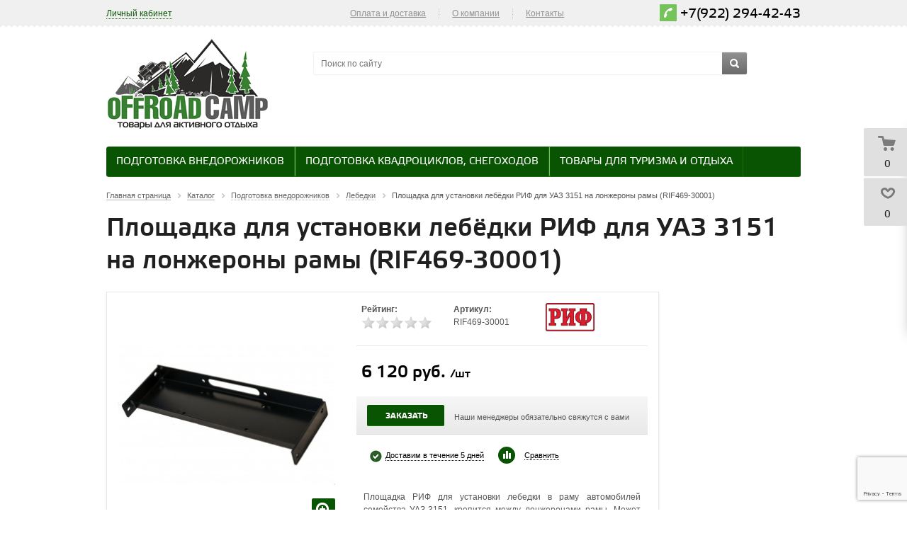

--- FILE ---
content_type: text/html; charset=UTF-8
request_url: https://offroadcamp.ru/catalog/preparation_of_suvs/winches_parts_and_accessories/6588/
body_size: 34561
content:
 
<!DOCTYPE html>
<head>
	<title>Площадка для установки лебёдки РИФ для УАЗ 3151 на лонжероны рамы (RIF469-30001) купить в Екатеринбурге - Offroadcamp.ru</title>
	<meta name="viewport" content="width=device-width, initial-scale=1.0" />
	<meta name="HandheldFriendly" content="true" />
	<meta name="yes" content="yes" />
	<meta name="apple-mobile-web-app-status-bar-style" content="black" />
	<meta name="SKYPE_TOOLBAR" content="SKYPE_TOOLBAR_PARSER_COMPATIBLE" />
	<meta http-equiv="Content-Type" content="text/html; charset=UTF-8" />
<meta name="robots" content="index, follow" />
<meta name="keywords" content="Площадка для установки лебёдки РИФ для УАЗ 3151 на лонжероны рамы (RIF469-30001), купить Площадка для установки лебёдки РИФ для УАЗ 3151 на лонжероны рамы (RIF469-30001), приобрести" />
<meta name="description" content="Площадка для установки лебёдки РИФ для УАЗ 3151 на лонжероны рамы (RIF469-30001) купить в Екатеринбурге с доставкой по низкой цене" />
<link href="/bitrix/js/main/core/css/core.css?14326208003963" type="text/css"  rel="stylesheet" />
<link href="/bitrix/js/main/core/css/core_popup.css?143905871839879" type="text/css"  rel="stylesheet" />
<link href="/bitrix/js/main/core/css/core_viewer.css?143905872420509" type="text/css"  rel="stylesheet" />
<link href="/bitrix/js/fileman/light_editor/light_editor.css?143100304514291" type="text/css"  rel="stylesheet" />
<link href="/bitrix/templates/aspro_kshop/components/bitrix/iblock.vote/element_rating/style.css?1431003896443" type="text/css"  rel="stylesheet" />
<link href="/bitrix/templates/aspro_kshop/components/bitrix/catalog.store.amount/product_stores_amount/style.css?1431003896976" type="text/css"  rel="stylesheet" />
<link href="/bitrix/templates/aspro_kshop/components/bitrix/forum.topic.reviews/.default/style.css?145026984817044" type="text/css"  rel="stylesheet" />
<link href="/bitrix/panel/main/popup.css?144171901323084" type="text/css"  rel="stylesheet" />
<link href="/bitrix/templates/aspro_kshop/css/jquery.fancybox.css?14310038964349" type="text/css"  data-template-style="true"  rel="stylesheet" />
<link href="/bitrix/templates/aspro_kshop/css/styles.css?1582116013189094" type="text/css"  data-template-style="true"  rel="stylesheet" />
<link href="/bitrix/templates/aspro_kshop/css/colors.css?155022441845783" type="text/css"  data-template-style="true"  rel="stylesheet" />
<link href="/bitrix/templates/aspro_kshop/css/fonts.css?1550228266109086" type="text/css"  data-template-style="true"  rel="stylesheet" />
<link href="/bitrix/templates/aspro_kshop/css/media.css?158218151726336" type="text/css"  data-template-style="true"  rel="stylesheet" />
<link href="/bitrix/templates/aspro_kshop/css/custom.css?16606398703957" type="text/css"  data-template-style="true"  rel="stylesheet" />
<link href="/bitrix/templates/aspro_kshop/ajax/ajax.css?1431003896309" type="text/css"  data-template-style="true"  rel="stylesheet" />
<link href="/bitrix/templates/aspro_kshop/themes/green/style.css?146020163031752" type="text/css"  data-template-style="true"  rel="stylesheet" />
<link href="/bitrix/templates/aspro_kshop/template_styles.css?15776913853601" type="text/css"  data-template-style="true"  rel="stylesheet" />
<script type="text/javascript">if(!window.BX)window.BX={message:function(mess){if(typeof mess=='object') for(var i in mess) BX.message[i]=mess[i]; return true;}};</script>
<script type="text/javascript">(window.BX||top.BX).message({'JS_CORE_LOADING':'Загрузка...','JS_CORE_NO_DATA':'- Нет данных -','JS_CORE_WINDOW_CLOSE':'Закрыть','JS_CORE_WINDOW_EXPAND':'Развернуть','JS_CORE_WINDOW_NARROW':'Свернуть в окно','JS_CORE_WINDOW_SAVE':'Сохранить','JS_CORE_WINDOW_CANCEL':'Отменить','JS_CORE_H':'ч','JS_CORE_M':'м','JS_CORE_S':'с','JSADM_AI_HIDE_EXTRA':'Скрыть лишние','JSADM_AI_ALL_NOTIF':'Показать все','JSADM_AUTH_REQ':'Требуется авторизация!','JS_CORE_WINDOW_AUTH':'Войти','JS_CORE_IMAGE_FULL':'Полный размер'});</script>
<script type="text/javascript">(window.BX||top.BX).message({'JS_CORE_VIEWER_DOWNLOAD':'Скачать','JS_CORE_VIEWER_EDIT':'Редактировать','JS_CORE_VIEWER_DESCR_AUTHOR':'Автор','JS_CORE_VIEWER_DESCR_LAST_MODIFY':'Последние изменения','JS_CORE_VIEWER_TOO_BIG_FOR_VIEW':'Файл слишком большой для просмотра','JS_CORE_VIEWER_OPEN_WITH_GVIEWER':'Открыть файл в Google Viewer','JS_CORE_VIEWER_IFRAME_DESCR_ERROR':'Просмотр файла невозможен из-за просроченной авторизации в Google. Откройте файл в Google Viewer и авторизуйтесь.','JS_CORE_VIEWER_IFRAME_PROCESS_SAVE_DOC':'Сохранение документа','JS_CORE_VIEWER_IFRAME_UPLOAD_DOC_TO_GOOGLE':'Загрузка документа','JS_CORE_VIEWER_IFRAME_CONVERT_ACCEPT':'Конвертировать','JS_CORE_VIEWER_IFRAME_CONVERT_DECLINE':'Отменить','JS_CORE_VIEWER_IFRAME_CONVERT_TO_NEW_FORMAT':'Документ будет сконвертирован в docx, xls, pptx, так как имеет старый формат.','JS_CORE_VIEWER_IFRAME_DESCR_SAVE_DOC':'Сохранить документ?','JS_CORE_VIEWER_IFRAME_SAVE_DOC':'Сохранить','JS_CORE_VIEWER_IFRAME_DISCARD_DOC':'Отменить изменения','JS_CORE_VIEWER_IFRAME_CHOICE_SERVICE_EDIT':'Редактировать с помощью','JS_CORE_VIEWER_IFRAME_SET_DEFAULT_SERVICE_EDIT':'Использовать для всех файлов','JS_CORE_VIEWER_IFRAME_CHOICE_SERVICE_EDIT_ACCEPT':'Применить','JS_CORE_VIEWER_IFRAME_CHOICE_SERVICE_EDIT_DECLINE':'Отменить','JS_CORE_VIEWER_IFRAME_UPLOAD_NEW_VERSION_IN_COMMENT':'Загрузил новую версию файла','JS_CORE_VIEWER_SERVICE_GOOGLE_DRIVE':'Google Docs','JS_CORE_VIEWER_SERVICE_SKYDRIVE':'MS Office Online','JS_CORE_VIEWER_IFRAME_CANCEL':'Отмена','JS_CORE_VIEWER_IFRAME_DESCR_SAVE_DOC_F':'В одном из окон вы редактируете данный документ. Если вы завершили работу над документом, нажмите \"#SAVE_DOC#\", чтобы загрузить измененный файл на портал.','JS_CORE_VIEWER_SAVE':'Сохранить','JS_CORE_VIEWER_EDIT_IN_SERVICE':'Редактировать в #SERVICE#','JS_CORE_VIEWER_NOW_EDITING_IN_SERVICE':'Редактирование в #SERVICE#','JS_CORE_VIEWER_SAVE_TO_OWN_FILES':'Сохранить на Битрикс24.Диск','JS_CORE_VIEWER_DOWNLOAD_TO_PC':'Скачать на локальный компьютер','JS_CORE_VIEWER_GO_TO_FILE':'Перейти к файлу','JS_CORE_VIEWER_DESCR_SAVE_FILE_TO_OWN_FILES':'Файл #NAME# успешно сохранен<br>в папку \"Файлы\\Сохраненные\"','JS_CORE_VIEWER_DESCR_PROCESS_SAVE_FILE_TO_OWN_FILES':'Файл #NAME# сохраняется<br>на ваш \"Битрикс24.Диск\"','JS_CORE_VIEWER_HISTORY_ELEMENT':'История','JS_CORE_VIEWER_VIEW_ELEMENT':'Просмотреть','JS_CORE_VIEWER_THROUGH_VERSION':'Версия #NUMBER#','JS_CORE_VIEWER_THROUGH_LAST_VERSION':'Последняя версия','JS_CORE_VIEWER_DISABLE_EDIT_BY_PERM':'Автор не разрешил вам редактировать этот документ','JS_CORE_VIEWER_IFRAME_UPLOAD_NEW_VERSION_IN_COMMENT_F':'Загрузила новую версию файла','JS_CORE_VIEWER_IFRAME_UPLOAD_NEW_VERSION_IN_COMMENT_M':'Загрузил новую версию файла','JS_CORE_VIEWER_IFRAME_CONVERT_TO_NEW_FORMAT_EX':'Документ будет сконвертирован в формат #NEW_FORMAT#, так как текущий формат #OLD_FORMAT# является устаревшим.','JS_CORE_VIEWER_CONVERT_TITLE':'Конвертировать в #NEW_FORMAT#?','JS_CORE_VIEWER_CREATE_IN_SERVICE':'Создать с помощью #SERVICE#','JS_CORE_VIEWER_NOW_CREATING_IN_SERVICE':'Создание документа в #SERVICE#','JS_CORE_VIEWER_SAVE_AS':'Сохранить как','JS_CORE_VIEWER_CREATE_DESCR_SAVE_DOC_F':'В одном из окон вы создаете новый документ. Если вы завершили работу над документом, нажмите \"#SAVE_AS_DOC#\", чтобы перейти к добавлению документа на портал.','JS_CORE_VIEWER_NOW_DOWNLOAD_FROM_SERVICE':'Загрузка документа из #SERVICE#','JS_CORE_VIEWER_EDIT_IN_LOCAL_SERVICE':'Редактировать на моём компьютере','JS_CORE_VIEWER_EDIT_IN_LOCAL_SERVICE_SHORT':'Редактировать на #SERVICE#','JS_CORE_VIEWER_SERVICE_LOCAL':'моём компьютере','JS_CORE_VIEWER_DOWNLOAD_B24_DESKTOP':'Скачать','JS_CORE_VIEWER_SERVICE_LOCAL_INSTALL_DESKTOP':'Для эффективного редактирования документов на компьютере, установите десктоп приложение и подключите Битрикс24.Диск','JS_CORE_VIEWER_SERVICE_B24_DISK':'Битрикс24.Диск'});</script>
<script bxrunfirst>LHE_MESS = window.LHE_MESS = {'Image':'Изображение','Video':'Видео','ImageSizing':'Размеры (Ш х В)'}; (window.BX||top.BX).message({'CreateLink':'Ссылка','EditLink':'Редактировать ссылку','DialogSave':'Сохранить','DialogCancel':'Отменить','DialogClose':'Закрыть','Width':'Ширина','Height':'Высота','Source':'Режим HTML-кода','BBSource':'Режим BB-Code','On':'включено','Off':'выключено','Anchor':'Якорь','DeleteLink':'Удалить ссылку','Image':'Изображение','EditImage':'Редактировать изображение','SpecialChar':'Вставить спецсимвол','Bold':'Жирный','Italic':'Курсив','Underline':'Подчеркнутый','Strike':'Зачеркнутый','RemoveFormat':'Удалить форматирование','InsertHr':'Вставить горизонтальный разделитель','JustifyLeft':'По левому краю','JustifyCenter':'По центру','JustifyRight':'По правому краю','JustifyFull':'По ширине','Outdent':'Уменьшить отступ','Indent':'Увеличить отступ','OrderedList':'Нумерованный список','UnorderedList':'Список с маркерами','InsertTable':'Таблица','SmileList':'Смайлы','HeaderList':'Формат','FontList':'Шрифт','FontSizeList':'Размер шрифта','BackColor':'Цвет фона','ForeColor':'Цвет шрифта','Video':'Видео','InsertVideo':'Вставить видео','EditVideo':'Редактировать видео','VideoProps':'Параметры видео','VideoPath':'Путь к видеофайлу','VideoPreviewPath':'Путь к рисунку предпросмотра','VideoAutoplay':'Автоматически начать проигрывать','VideoVolume':'Уровень громкости','LinkProps':'Параметры ссылки','LinkText':'Текст ссылки','LinkHref':'Адрес ссылки','LinkTitle':'Всплывающая подсказка','LinkTarget':'Открыть ссылку в ','LinkTarget_def':'- не указывать - ','LinkTarget_blank':'новом окне','LinkTarget_parent':'родительском окне','LinkTarget_self':'этом окне','LinkTarget_top':'самом наружном','AnchorProps':'Параметры якоря','AnchorName':'Название якоря','ImageProps':'Параметры изображения','ImageSrc':'Путь к изображению','ImageTitle':'Всплывающая подсказка','ImgAlign':'Выравнивание','ImgAlignTop':'по верхней границе','ImgAlignRight':'справа','ImgAlignBottom':'по нижней границе','ImgAlignLeft':'слева','ImgAlignMiddle':'по центру','ImageSizing':'Размеры (Ш х В)','ImageSaveProp':'Сохранять пропорции','ImagePreview':'Предпросмотр','Normal':'Обычный','Heading':'Заголовок','Preformatted':'Преформатирован','DefaultColor':'По умолчанию','DragFloatingToolbar':'Панель инструментов','Quote':'Оформление текста в виде цитаты','InsertCode':'Оформление текста в виде кода','InsertCut':'Оформление текста предпросмотра','Translit':'Перекодировка транслит/латиница','CutTitle':'Ограничение текста предпросмотра','TableRows':'Строк','TableCols':'Столбцов','TableModel':'Макет','ListItems':'Элементы списка','AddLI':'Добавить пункт','AddLITitle':'Добавить пункт в список (Enter)','DelListItem':'Удалить пункт из списка','ResizerTitle':'Изменить размер','CodeDel':'Нажмите (Shift + Del) чтобы удалить весь фрагмент кода','OnPasteProcessing':'Идет обработка вставленного текста...'});</script>
<script type="text/javascript">(window.BX||top.BX).message({'LANGUAGE_ID':'ru','FORMAT_DATE':'DD.MM.YYYY','FORMAT_DATETIME':'DD.MM.YYYY HH:MI:SS','COOKIE_PREFIX':'BITRIX_SM','SERVER_TZ_OFFSET':'18000','SITE_ID':'s1','USER_ID':'','SERVER_TIME':'1768885291','USER_TZ_OFFSET':'0','USER_TZ_AUTO':'Y','bitrix_sessid':'b294d94189debcbc31bf7014b3877b05'});</script>


<script type="text/javascript" src="/bitrix/js/main/core/core.js?1445884911110032"></script>
<script type="text/javascript" src="/bitrix/js/main/core/core_db.js?143422473510946"></script>
<script type="text/javascript" src="/bitrix/js/main/core/core_ajax.js?144588491134943"></script>
<script type="text/javascript" src="/bitrix/js/main/json/json2.min.js?14310029923467"></script>
<script type="text/javascript" src="/bitrix/js/main/core/core_ls.js?143422473510430"></script>
<script type="text/javascript" src="/bitrix/js/main/core/core_fx.js?143262080016538"></script>
<script type="text/javascript" src="/bitrix/js/main/core/core_frame_cache.js?144171904314621"></script>
<script type="text/javascript" src="/bitrix/js/main/jquery/jquery-1.8.3.min.js?143100299393636"></script>
<script type="text/javascript" src="/bitrix/js/main/ajax.js?143262080035509"></script>
<script type="text/javascript" src="/bitrix/js/main/core/core_popup.js?143262080739448"></script>
<script type="text/javascript" src="/bitrix/js/main/core/core_viewer.js?1439058724115595"></script>
<script type="text/javascript" src="/bitrix/js/main/core/core_window.js?143422473596650"></script>
<script type="text/javascript" src="/bitrix/js/fileman/light_editor/le_dialogs.js?143100304530956"></script>
<script type="text/javascript" src="/bitrix/js/fileman/light_editor/le_controls.js?143100304524518"></script>
<script type="text/javascript" src="/bitrix/js/fileman/light_editor/le_toolbarbuttons.js?143100304543001"></script>
<script type="text/javascript" src="/bitrix/js/fileman/light_editor/le_core.js?143100330376087"></script>
<script type="text/javascript" src="/bitrix/js/currency/core_currency.js?14537934892402"></script>
<script>BX.message('')</script>
<link rel="shortcut icon" href="/bitrix/templates/aspro_kshop/themes/green/images/favicon.ico" type="image/x-icon" />
<link rel="apple-touch-icon" sizes="57x57" href="/bitrix/templates/aspro_kshop/themes/green/images/favicon_57.png" />
<link rel="apple-touch-icon" sizes="72x72" href="/bitrix/templates/aspro_kshop/themes/green/images/favicon_72.png" />



<script type="text/javascript" src="/bitrix/templates/aspro_kshop/js/sly.js?155022589328783"></script>
<script type="text/javascript" src="/bitrix/components/bitrix/search.title/script.js?14310033239472"></script>
<script type="text/javascript" src="/bitrix/templates/aspro_kshop/js/jqModal.js?14310038963355"></script>
<script type="text/javascript" src="/bitrix/templates/aspro_kshop/js/jquery.fancybox.js?143100389645891"></script>
<script type="text/javascript" src="/bitrix/templates/aspro_kshop/js/jquery.flexslider-min.js?143100389621817"></script>
<script type="text/javascript" src="/bitrix/templates/aspro_kshop/js/jquery.maskedinput-1.2.2.js?14310038966897"></script>
<script type="text/javascript" src="/bitrix/templates/aspro_kshop/js/jquery.easing.1.3.js?14310038968097"></script>
<script type="text/javascript" src="/bitrix/templates/aspro_kshop/js/jquery.validate.js?143100389639131"></script>
<script type="text/javascript" src="/bitrix/templates/aspro_kshop/js/equalize.min.js?1431003896588"></script>
<script type="text/javascript" src="/bitrix/templates/aspro_kshop/js/jquery.alphanumeric.js?14310038961972"></script>
<script type="text/javascript" src="/bitrix/templates/aspro_kshop/js/jquery.cookie.js?14310038963066"></script>
<script type="text/javascript" src="/bitrix/templates/aspro_kshop/js/main.js?155022589525603"></script>
<script type="text/javascript" src="/bitrix/templates/aspro_kshop/js/custom.js?1431003896100"></script>
<script type="text/javascript" src="/bitrix/templates/aspro_kshop/components/bitrix/forum.topic.reviews/.default/script.js?145026984825926"></script>
<script type="text/javascript" src="/bitrix/templates/aspro_kshop/components/bitrix/catalog.bigdata.products/main/script.js?145026984835216"></script>
<script type="text/javascript">var _ba = _ba || []; _ba.push(["aid", "73b6a148b1df4492469da432eba3a5b7"]); _ba.push(["host", "offroadcamp.ru"]); _ba.push(["ad[ct][item]", "[base64]"]);_ba.push(["ad[ct][user_id]", function() {return BX.message("USER_ID") ? BX.message("USER_ID") : 0;}]);_ba.push(["ad[ct][recommendation]", function() {var rcmId = "";var cookieValue = BX.getCookie("BITRIX_SM_RCM_PRODUCT_LOG");var productId = 6588;var cItems = [],cItem;if (cookieValue){cItems = cookieValue.split('.');}var i = cItems.length;while (i--){cItem = cItems[i].split('-');if (cItem[0] == productId){rcmId = cItem[1];break;}}return rcmId;}]);_ba.push(["ad[ct][v]", "2"]);(function() {var ba = document.createElement("script"); ba.type = "text/javascript"; ba.async = true;ba.src = (document.location.protocol == "https:" ? "https://" : "http://") + "bitrix.info/ba.js";var s = document.getElementsByTagName("script")[0];s.parentNode.insertBefore(ba, s);})();</script>


		<!--[if gte IE 9]><style type="text/css">.basket_button, .button30, .icon {filter: none;}</style><![endif]-->

<meta property="og:locale" content="ru_RU" />
<meta property="og:type" content="website">
<meta property="og:site_name" content="offroadcamp.ru">
<meta property="og:title" content="Площадка для установки лебёдки РИФ для УАЗ 3151 на лонжероны рамы (RIF469-30001) купить в Екатеринбурге - Offroadcamp.ru"/>
<meta property="og:image" content="http://offroadcamp.ru/upload/og.png">
<meta property="og:image:width" content="968">
<meta property="og:image:height" content="504">
<meta property="og:url" content= "http://offroadcamp.ru/catalog/preparation_of_suvs/winches_parts_and_accessories/6588/" />
	<meta property="og:description" content="Каталог товаров, в котором представлены: Площадка для установки лебёдки РИФ для УАЗ 3151 на лонжероны рамы (RIF469-30001) купить в Екатеринбурге - Offroadcamp.ru">
<meta name="yandex-verification" content="c98c711481601f89" />

</head>	
	<body id="main">
				<!--noindex-->
			<div id="preload_wrapp" style="display:none;"> 
								<img src="/bitrix/templates/aspro_kshop/images/button_icons.png" /><img src="/bitrix/templates/aspro_kshop/images/slider_pagination.png" /><img src="/bitrix/templates/aspro_kshop/images/arrows_big.png" /><img src="/bitrix/templates/aspro_kshop/images/like_icons.png" /><img src="/bitrix/templates/aspro_kshop/images/arrows_small.png" /><img src="/bitrix/templates/aspro_kshop/images/sort_icons.png" />			</div>		<!--/noindex-->
						<script type="text/javascript">
		var arKShopOptions = [];
		if(typeof(BX.localStorage) !== 'undefined'){
			arKShopOptions = BX.localStorage.get('arKShopOptions') ? BX.localStorage.get('arKShopOptions') : [];
		}
		jQuery.extend(jQuery.validator.messages,{required: 'Это поле необходимо заполнить.', email: 'Пожалуйста, введите корректный E-mail.'});
		</script>
		<!--'start_frame_cache_options-block'-->		<script type="text/javascript">
		var arKShopOptions = ({
			"SITE_DIR" : "/",
			"JS_ITEM_CLICK":({
				"precision" : 6,
				"precisionFactor" : Math.pow(10,6)
			}),
			"COUNTERS":({
				"YANDEX_COUNTER" : "0",
				"GOOGLE_COUNTER" : "0",
				"YANDEX_ECOMERCE" : "N",
				"GOOGLE_ECOMERCE" : "N",
				"TYPE":{
					"ONE_CLICK":"Покупка в 1 клик",
					"QUICK_ORDER":"Быстрый заказ",
				},
				"GOOGLE_EVENTS":{
					"ADD2BASKET": "addToCart",
					"REMOVE_BASKET": "removeFromCart",
					"CHECKOUT_ORDER": "checkout",
				}
				/*
				"GOALS" : {
					"TO_BASKET": "TO_BASKET",
					"ORDER_START": "ORDER_START",
					"ORDER_SUCCESS": "ORDER_SUCCESS",
					"QUICK_ORDER_SUCCESS": "QUICK_ORDER_SUCCESS",
					"ONE_CLICK_BUY_SUCCESS": "ONE_CLICK_BUY_SUCCESS",
				}*/
			}),
			"FORM" : ({
				"ASK_FORM_ID" : "QUESTIONS_AND_ANSWERS",
				"FEEDBACK_FORM_ID" : "FEEDBACK",
				"RESUME_FORM_ID" : "RESUME",
				"TOORDER_FORM_ID" : "TOORDER"
			}),
			"THEME" : ({
				"COLOR_THEME" : "green",
				"BANNER_WIDTH" : "average",
				"HEAD" : "type_2",
				"BASKET" : "fly",
				"SHOW_BASKET_ONADDTOCART" : "Y",
				"PHONE_MASK" : "+9 (999) 999-99-99",
				"SKU_PROPS_VIEW_DETAIL" : "ALL"
			})
		});
		if(typeof(BX.localStorage) !== 'undefined'){
			BX.localStorage.set('arKShopOptions', arKShopOptions, 86400);
		}
		$(document).ready(function(){
			if(arKShopOptions['THEME']['PHONE_MASK']){
				if($('.phone-input').size())
					$('.phone-input').mask(arKShopOptions['THEME']['PHONE_MASK']);
				if($('input.phone').size())
					$('input.phone').mask(arKShopOptions['THEME']['PHONE_MASK']);
			}
			jqmEd('feedback', arKShopOptions['FORM']['FEEDBACK_FORM_ID']);
			jqmEd('ask', arKShopOptions['FORM']['ASK_FORM_ID'], '.ask_btn');
			jqmEd('resume', arKShopOptions['FORM']['RESUME_FORM_ID'], '.resume_send');
		});
		</script>
		<!--'end_frame_cache_options-block'-->						<div class="wrapper  basket_fly head_type_2 banner_average">
			<div id="panel"></div>	
			<div class="top-h-row">
				<div class="wrapper_inner">
					<div class="h-user-block" id="personal_block">
						<form id="auth_params" action="/ajax/show_personal_block.php">
	<input type="hidden" name="REGISTER_URL" value="/auth/" />
	<input type="hidden" name="FORGOT_PASSWORD_URL" value="/auth/forgot-password" />
	<input type="hidden" name="PROFILE_URL" value="/personal/" />
	<input type="hidden" name="SHOW_ERRORS" value="Y" />
</form>
<!--'start_frame_cache_iIjGFB'-->	<div class="module-enter no-have-user">
		<!--noindex--><a class="avtorization-call enter pseudo"  rel="nofollow"><span>Личный кабинет</span></a><!--/noindex-->
		<script type="text/javascript">
		$(document).ready(function(){
			jqmEd('enter', 'auth', '.avtorization-call.enter');
		});
		</script>
	</div>
<!--'end_frame_cache_iIjGFB'-->					</div>
					<div class="search">
						<form action="/catalog/" class="search1">
	<input id="title-search-input-1" class="search_field1" type="text" name="q" placeholder="Поиск по сайту" autocomplete="off" />
	<button id="search-submit-button" type="submit" class="submit"><i></i></button>
			<div id="title-search-1"></div>
		<script type="text/javascript">
var jsControl = new JCTitleSearch({
	//'WAIT_IMAGE': '/bitrix/themes/.default/images/wait.gif',
	'AJAX_PAGE' : '/bitrix/urlrewrite.php?SEF_APPLICATION_CUR_PAGE_URL=%2Fcatalog%2Fpreparation_of_suvs%2Fwinches_parts_and_accessories%2F6588%2F',
	'CONTAINER_ID': 'title-search-1',
	'INPUT_ID': 'title-search-input-1',
	'MIN_QUERY_LEN': 2
});
$("#title-search-input-1").focus(function() { $(this).parents("form").find("button[type='submit']").addClass("hover"); });
$("#title-search-input-1").blur(function() { $(this).parents("form").find("button[type='submit']").removeClass("hover"); });
</script>
	</form>					</div>
					<div class="content_menu">
							<ul class="menu">
					<li>
				<a href="/help/payment/" >Оплата и доставка</a>
							</li>
			<li class="separator"></li>					<li>
				<a href="/company/" >О компании</a>
									<div class="child submenu">
						<b class="space"></b>						<div class="child_wrapp">
															<a  href="/company/">О компании</a>
															<a  href="/company/sotrudnichestvo.php">Сотрудничество</a>
															<a  href="/company/news/">Новости</a>
													</div>
					</div>
							</li>
			<li class="separator"></li>					<li>
				<a href="/contacts/" >Контакты</a>
							</li>
						</ul>
	<script>
		$(".content_menu .menu > li:not(.current) > a").click(function()
		{
			$(this).parents("li").siblings().removeClass("current");
			$(this).parents("li").addClass("current");
		});
		$(".content_menu .menu .child_wrapp a").click(function()
		{
			$(this).siblings().removeClass("current");
			$(this).addClass("current");
		});
	</script>
					</div>
					<div class="phone">
						<span class="phone_wrapper">
							<span style="color: #75c459; background-color: #75c459;" class="icon"><i style="color: #75c459; background-color: #75c459;"></i></span>
							<span class="phone_text">
								<a onclick="ym(31424553,'reachGoal','number'); return true;" href="tel:+7 (922) 294-42-43">+7(922) 294-42-43</a>							</span>
						</span>
					</div>
				</div>
			</div>
			
			<header id="header">	
				<div class="wrapper_inner">	
					<table class="middle-h-row" cellspacing="0" cellpadding="0" border="0" width="100%"><tr>
						<td class="logo_wrapp">
							<div class="logo">
								<a href="/"><img src="/bitrix/templates/aspro_kshop/themes/green/images/logo.png" /></a>							</div>
						</td>
						<td  class="center_block">
							<div class="main-nav">
									<ul class="menu adaptive">
		<li class="menu_opener"><a>Меню</a><i class="icon"></i></li>
	</ul>
	<ul class="menu full">
					<li class=" current catalog">
				<a href="/catalog/">
					Каталог					<i></i>					<b class="space"></b>				</a>
													<div class="child cat_menu">
	<div class="child_wrapp">
										<ul >
				<li class="menu_title"><a href="/catalog/Preparation_of_SUVs/">Подготовка внедорожников</a></li>
													<li  class="menu_item"><a href="/catalog/Preparation_of_SUVs/Avtomobilnye-kholodilniki/">Автомобильные холодильники</a></li>
														<li  class="menu_item"><a href="/catalog/Preparation_of_SUVs/Avtonomnye-otopiteli/">Автономные отопители</a></li>
														<li  class="menu_item"><a href="/catalog/Preparation_of_SUVs/Batteries_and_accessories/">Аккумуляторы и аксессуары к ним</a></li>
														<li  class="menu_item"><a href="/catalog/Preparation_of_SUVs/Expedition-roof-racks-boxes-ladders-roof-rails/">Багажники экспедиционные, боксы, лесенки, рейлинги</a></li>
														<li  class="menu_item"><a href="/catalog/Preparation_of_SUVs/Lock/">Блокировки</a></li>
														<li  class="d menu_item" style="display: none;"><a href="/catalog/Preparation_of_SUVs/Wheel-rims-and-accessories/">Диски колёсные и аксессуары</a></li>
														<li  class="d menu_item" style="display: none;"><a href="/catalog/Preparation_of_SUVs/The-farm-Jack-Hi-Lift-Jack-and-inflatable/">Домкраты реечные Hi-Lift Jack и надувные</a></li>
														<li  class="d menu_item" style="display: none;"><a href="/catalog/Preparation_of_SUVs/Tools-and-equipment/">Инструменты и оборудование</a></li>
														<li  class="d menu_item" style="display: none;"><a href="/catalog/Preparation_of_SUVs/The_expeditionary_cans_and_accessories/">Канистры экспедиционные и аксессуары</a></li>
														<li  class="d menu_item" style="display: none;"><a href="/catalog/Preparation_of_SUVs/Compressors_and_pneumatic_systems/">Компрессоры автомобильные</a></li>
														<li  class="d menu_item" style="display: none;"><a href="/catalog/Preparation_of_SUVs/Winches_parts_and_accessories/">Лебёдки, запчасти и аксессуары</a></li>
														<li  class="d menu_item" style="display: none;"><a href="/catalog/Preparation_of_SUVs/Suspension-lift-kits-bodylift-steering-dampers/">Подвеска, лифт комплекты, бодилифт, рулевые демпферы</a></li>
														<li  class="d menu_item" style="display: none;"><a href="/catalog/Preparation_of_SUVs/Arch_extensions/">Расширители арок</a></li>
														<li  class="d menu_item" style="display: none;"><a href="/catalog/Preparation_of_SUVs/Radios-antennas-mounts-accessories/">Рации, антены, крепления, аксессуары</a></li>
														<li  class="d menu_item" style="display: none;"><a href="/catalog/Preparation_of_SUVs/Sandraki/">Сендтраки</a></li>
														<li  class="d menu_item" style="display: none;"><a href="/catalog/Preparation_of_SUVs/Power-elements-bumpers-side-skirts-protection/">Силовые элементы, бамперы, пороги, защита</a></li>
														<li  class="d menu_item" style="display: none;"><a href="/catalog/Preparation_of_SUVs/Fastening-and-ties-goods/">Стяжные ремни (стяжки), крепления для грузов</a></li>
														<li  class="d menu_item" style="display: none;"><a href="/catalog/Preparation_of_SUVs/Transmission-and-brake-system/">Трансмиссия и тормозная система</a></li>
														<li  class="d menu_item" style="display: none;"><a href="/catalog/Preparation_of_SUVs/Slings_dynamic_coronadite_cables/">Тросы, стропы динамические, корозащитка</a></li>
														<li  class="d menu_item" style="display: none;"><a href="/catalog/Preparation_of_SUVs/Tow-bars/">Фаркоп</a></li>
														<li  class="d menu_item" style="display: none;"><a href="/catalog/Preparation_of_SUVs/Lighting/">Фары для внедорожников</a></li>
														<li  class="d menu_item" style="display: none;"><a href="/catalog/Preparation_of_SUVs/Wheel-hubs/">Хабы колёсные</a></li>
														<li  class="d menu_item" style="display: none;"><a href="/catalog/Preparation_of_SUVs/Tires-for-SUVs/">Шины для внедорожников</a></li>
														<li  class="d menu_item" style="display: none;"><a href="/catalog/Preparation_of_SUVs/Snorkels/">Шноркели</a></li>
														<li  class="d menu_item" style="display: none;"><a href="/catalog/Preparation_of_SUVs/Forwarding-boxes-cases-pouches-organizers/">Экспедиционные ящики, кейсы, чехлы, органайзеры</a></li>
														<li  class="d menu_item" style="display: none;"><a href="/catalog/Preparation_of_SUVs/Tirloni/">Тайрлоки</a></li>
														<li  class="d menu_item" style="display: none;"><a href="/catalog/Preparation_of_SUVs/Autoplate-tents-awnings/">Автопалатки, тенты, маркизы</a></li>
													<!--noindex-->
											<li class="see_more">
							<a rel="nofollow" href="#" onclick="if( $(this).hasClass('open') ){ $(this).text('Показать все').removeClass('open').parent().parent().find('li.d').hide(); }else{ $(this).text('Свернуть').addClass('open').parent().parent().find('li.d').show(); } return false;">Показать еще</a>
						</li>
									<!--/noindex-->
			</ul>
											<ul >
				<li class="menu_title"><a href="/catalog/Preparation-of-ATVs-snowmobiles/">Подготовка квадроциклов, снегоходов</a></li>
													<li  class="menu_item"><a href="/catalog/Preparation-of-ATVs-snowmobiles/Protection-bumpers-roof-racks-for-ATVs/">Защиты, бамперы, багажники для квадроциклов</a></li>
														<li  class="menu_item"><a href="/catalog/Preparation-of-ATVs-snowmobiles/Bags-for-ATV/">Кофры для квадроциклов</a></li>
														<li  class="menu_item"><a href="/catalog/Preparation-of-ATVs-snowmobiles/Saddlebags-for-snowmobile/">Кофры для снегоходов</a></li>
														<li  class="menu_item"><a href="/catalog/Preparation-of-ATVs-snowmobiles/Snow-blades-for-ATV/">Снегоотвалы для квадроциклов</a></li>
													<!--noindex-->
									<!--/noindex-->
			</ul>
											<ul class="last">
				<li class="menu_title"><a href="/catalog/Hiking_and_camping/">Товары для туризма и отдыха</a></li>
													<li  class="menu_item"><a href="/catalog/Hiking_and_camping/Turisticheskie-plity/">Туристические плиты</a></li>
														<li  class="menu_item"><a href="/catalog/Hiking_and_camping/Gas-lamps/">Газовые лампы</a></li>
														<li  class="menu_item"><a href="/catalog/Hiking_and_camping/Knives/">Ножи</a></li>
														<li  class="menu_item"><a href="/catalog/Hiking_and_camping/Sleeping_bags-spalnye_meshki/">Спальные мешки</a></li>
														<li  class="menu_item"><a href="/catalog/Hiking_and_camping/palatki/">Палатки</a></li>
														<li  class="d menu_item" style="display: none;"><a href="/catalog/Hiking_and_camping/turisticheskie_kovriki/">Туристические коврики</a></li>
														<li  class="d menu_item" style="display: none;"><a href="/catalog/Hiking_and_camping/Crockery_tourist/">Туристическая посуда</a></li>
														<li  class="d menu_item" style="display: none;"><a href="/catalog/Hiking_and_camping/Led-flashlights-charger-batteries/">Фонари</a></li>
														<li  class="d menu_item" style="display: none;"><a href="/catalog/Hiking_and_camping/Ekholoty-i-GPS-navigatory/">Эхолоты и GPS-навигаторы</a></li>
														<li  class="d menu_item" style="display: none;"><a href="/catalog/Hiking_and_camping/Barbecues-smokehouse-BBQ-facilities/">Газовые грили</a></li>
														<li  class="d menu_item" style="display: none;"><a href="/catalog/Hiking_and_camping/germomeshki/">Гермомешки</a></li>
														<li  class="d menu_item" style="display: none;"><a href="/catalog/Hiking_and_camping/Camping_furniture/">Кемпинговая мебель</a></li>
														<li  class="d menu_item" style="display: none;"><a href="/catalog/Hiking_and_camping/turisticheskie_rjukzaki/">Туристические рюкзаки</a></li>
														<li  class="d menu_item" style="display: none;"><a href="/catalog/Hiking_and_camping/Cooking-systems/">Системы приготовления пищи</a></li>
													<!--noindex-->
											<li class="see_more">
							<a rel="nofollow" href="#" onclick="if( $(this).hasClass('open') ){ $(this).text('Показать еще').removeClass('open').parent().parent().find('li.d').hide(); }else{ $(this).text('Свернуть').addClass('open').parent().parent().find('li.d').show(); } return false;">Показать еще</a>
						</li>
									<!--/noindex-->
			</ul>
						</div>
</div>
							</li>
					<li class="">
				<a href="/sale/">
					Акции														</a>
											</li>
					<li class="">
				<a href="/company/">
					О компании										<b class="space"></b>				</a>
									<div class="child submenu">
						<div class="child_wrapp">
															<a class="" href="/company/">О компании</a>
															<a class="" href="/company/sotrudnichestvo.php">Сотрудничество</a>
															<a class="" href="/company/news/">Новости</a>
													</div>
					</div>
											</li>
					<li class="">
				<a href="/contacts/stores/">
					Магазин														</a>
											</li>
					<li class="">
				<a href="/services/">
					Услуги										<b class="space"></b>				</a>
									<div class="child submenu">
						<div class="child_wrapp">
															<a class="" href="/services/vnedorozhnaya-evakuatsiya/">Внедорожная эвакуация</a>
															<a class="" href="/services/podgotovka-vnedorozhnikov/">Подготовка внедорожников</a>
													</div>
					</div>
											</li>
					<li class="">
				<a href="/contacts/">
					Контакты														</a>
											</li>
				<li class="stretch"></li>
		<li class="search_row">
			<form action="/catalog/" class="search1">
	<input id="title-search-input-3" class="search_field1" type="text" name="q" placeholder="Поиск по сайту" autocomplete="off" />
	<button id="search-submit-button" type="submit" class="submit"><i></i></button>
			<div id="title-search-3"></div>
		<script type="text/javascript">
var jsControl = new JCTitleSearch({
	//'WAIT_IMAGE': '/bitrix/themes/.default/images/wait.gif',
	'AJAX_PAGE' : '/bitrix/urlrewrite.php?SEF_APPLICATION_CUR_PAGE_URL=%2Fcatalog%2Fpreparation_of_suvs%2Fwinches_parts_and_accessories%2F6588%2F',
	'CONTAINER_ID': 'title-search-3',
	'INPUT_ID': 'title-search-input-3',
	'MIN_QUERY_LEN': 2
});
$("#title-search-input-3").focus(function() { $(this).parents("form").find("button[type='submit']").addClass("hover"); });
$("#title-search-input-3").blur(function() { $(this).parents("form").find("button[type='submit']").removeClass("hover"); });
</script>
	</form>		</li>
	</ul>
	<script type="text/javascript">
	$(document).ready(function() {
		$("ul.menu.adaptive .menu_opener").click(function(){
			$(this).parents(".menu.adaptive").toggleClass("opened");
			$("ul.menu.full").toggleClass("opened").slideToggle(200);
		});
		
		$(".main-nav .menu > li:not(.current):not(.menu_opener) > a").click(function(){
			$(this).parents("li").siblings().removeClass("current");
			$(this).parents("li").addClass("current");
		});
		
		$(".main-nav .menu .child_wrapp a").click(function(){
			$(this).siblings().removeClass("current");
			$(this).addClass("current");
		});
	});
	</script>
							</div>
							<div class="search">
								<form action="/catalog/" class="search1">
	<input id="title-search-input-2" class="search_field1" type="text" name="q" placeholder="Поиск по сайту" autocomplete="off" />
	<button id="search-submit-button" type="submit" class="submit"><i></i></button>
			<div id="title-search-2"></div>
		<script type="text/javascript">
var jsControl = new JCTitleSearch({
	//'WAIT_IMAGE': '/bitrix/themes/.default/images/wait.gif',
	'AJAX_PAGE' : '/bitrix/urlrewrite.php?SEF_APPLICATION_CUR_PAGE_URL=%2Fcatalog%2Fpreparation_of_suvs%2Fwinches_parts_and_accessories%2F6588%2F',
	'CONTAINER_ID': 'title-search-2',
	'INPUT_ID': 'title-search-input-2',
	'MIN_QUERY_LEN': 2
});
$("#title-search-input-2").focus(function() { $(this).parents("form").find("button[type='submit']").addClass("hover"); });
$("#title-search-input-2").blur(function() { $(this).parents("form").find("button[type='submit']").removeClass("hover"); });
</script>
	</form>							</div>
						</td>
						<td class="basket_wrapp">
							<div class="header-cart-block" id="basket_line">
								<!--'start_frame_cache_small-basket-block'-->																	<script type="text/javascript">
									$(document).ready(function() {
										$.ajax({
											url: arKShopOptions['SITE_DIR'] + 'ajax/basket_fly.php',
											type: 'post',
											success: function(html){
												$('#basket_line').append(html);
											}
										});
									});
									</script>
																<div class="basket_normal">
	<!--noindex-->
		<div class="cart empty_cart">
			<span class="icon"><i></i></span>
			<span class="icon small"><a href="/basket/"><i></i></a></span>
			<div class="cart_wrapp">
				<a class="cart-call small"  href="/basket/" rel="nofollow">
					<span class="pseudo">Товаров: <span class="total_count">0</span></span>
				</a>
				<a href="/basket/" rel="nofollow">
					<span class="pseudo">Товаров: <span class="total_count">0</span></span>
				</a><br />
				<span class="summ">на <span class="total_summ">0 руб.</span></span>
			</div>
			<div class="cart_wrapp with_delay" style="display: none;">
				<a class="cart-call small" href="/basket/" rel="nofollow">
					<span class="pseudo">Корзина: +<span class="total_count">0</span></span>
				</a>
				<a href="/basket/" class="cart-call-empty" rel="nofollow">
					<span class="pseudo">Корзина: +<span class="total_count">0</span></span>
				</a><br />
				<a class="delay_link" href="/basket/?section=delay"><span class="icon"></span>Отложено <span class="delay_count">0</span></a>
			</div>
		</div>
		<input type="hidden" name="path_to_basket" value="/basket/" />
	<!--/noindex-->
	<div class="card_popup_frame popup hidden"></div>
	
	<script type="text/javascript">
	$('.card_popup_frame').ready(function(){
		$('.card_popup_frame').jqm({	
			trigger: '.cart-call:not(.small)', 
			toTop: 'false', 
			onLoad: function() {}, 
			onShow: function(hash){ 
				$('.card_popup_frame').jqmAddClose('a.jqmClose');  
				$('.card_popup_frame').jqmAddClose('a.button30.close_btn');
				reloadTopBasket('wish', $('#basket_line'), $('.card_popup_frame'), 20, 'Y');
			},
			onHide: function(hash) { replaceBasketPopup(hash);}, 
		});		
	});
	</script>
</div>
								<!--'end_frame_cache_small-basket-block'-->							</div>	
						</td>		
					</tr></table>
					<div class="catalog_menu">
							<ul class="menu bottom">
				
			<li class="menu_item_l1  first">
				<a class="" href="/catalog/Preparation_of_SUVs/">Подготовка внедорожников</a>
							</li>
				
			<li class="menu_item_l1 ">
				<a class="" href="/catalog/Preparation-of-ATVs-snowmobiles/">Подготовка квадроциклов, снегоходов</a>
							</li>
				
			<li class="menu_item_l1 ">
				<a class="" href="/catalog/Hiking_and_camping/">Товары для туризма и отдыха</a>
							</li>
				<!-- <li class="more menu_item_l1">
			<a>Еще<i></i></a>
			<b class="space"></b>
			<div class="child cat_menu"><div class="child_wrapp"></div></div>
		</li> -->
		<li class="stretch"></li>
	</ul>
	<style>
		#header .catalog_menu ul.menu
		{
			display: table;
		}
		#header .catalog_menu ul.menu > li
		{
			display: table-cell;
		}
		#header .catalog_menu ul.menu>li>a
		{
			padding: 0 14px;
		}
	</style>
	<script type="text/javascript">
	var menu = $('.catalog_menu ul.menu');
	var extendedItemsContainer = $(menu).find('li.more');
	var extendedItemsSubmenu = $(extendedItemsContainer).find('.child_wrapp');
	var extendedItemsContainerWidth = $(extendedItemsContainer).outerWidth();
	
	var reCalculateMenu = function(){
		$(menu).find('li:not(.stretch)').show();
		$(extendedItemsSubmenu).html('');
		$(extendedItemsContainer).removeClass('visible');
		calculateMenu();
	}
	
	var calculateMenu = function(){
		var menuWidth = $(menu).outerWidth();	
		$(menu).css('display', '');			
		$('.catalog_menu .menu > li').each(function(index, element){
			if(!$(element).is('.more')&&!$(element).is('.stretch')){
				var itemOffset = $(element).position().left;
				var itemWidth = $(element).outerWidth();
				var submenu = $(element).find('.submenu'); 
				var submenuWidth = $(submenu).outerWidth();
				if($(submenu).length){
					if(index != 0){
						$(submenu).css({'marginLeft': (itemWidth - submenuWidth) / 2});
					}
				}
				var bLast = index == $('.catalog_menu .menu > li').length - 3;
				
				if(itemOffset + itemWidth + (bLast ? 0 : extendedItemsContainerWidth) > menuWidth || $(extendedItemsContainer).is('.visible')){
					if(!$(extendedItemsContainer).is('.visible')){
						$(extendedItemsContainer).addClass('visible').css('display', '');
					}
					var menuItem = $(element).clone();
					
					var menuItemTitleA = $(menuItem).find('> a');
					$(menuItem).find('.depth3').find('a:not(.title)').remove();
					$(menuItem).wrapInner('<ul ' + (($(extendedItemsSubmenu).find('> ul').length % 3 == 2) ? 'class="last"' : '') + '></ul>');
					$(menuItem).find('ul').prepend('<li class="menu_title ' + $(menuItem).attr('class') + '"><a href="' + menuItemTitleA.attr('href') + '">' + menuItemTitleA.text() + '</a></li>');
					$(menuItem).find('ul > li').removeClass('menu_item_l1');
					menuItemTitleA.remove();
					$(menuItem).find('.child_wrapp .wrap_item > a').each(function() {
						$(this).wrap('<li class="menu_item"></li>');
					});
					$(menuItem).find('.child_wrapp .wrap_item > .depth3').each(function() {
						$(this).find('a.title').wrap('<li class="menu_item"></li>');
					});
					$(menuItem).find('li.menu_item').each(function() {
						$(menuItem).find('ul').append('<li class="menu_item ' + $(this).find('> a').attr('class') +'" style="' + $(this).find('> a').attr('style') +'">' + $(this).html() + '</li>');
					});
					$(menuItem).find('.child.submenu').remove();
					
					
					$(extendedItemsSubmenu).append($(menuItem).html());
					$(element).hide();
				}
				else{
					$(element).show();
					if(bLast){
						$(element).css('border-right-width', '0px');
					}
				}
			}
			if(!extendedItemsSubmenu.html().length){
				extendedItemsContainer.hide();
			}
		});
		$('.catalog_menu .menu .see_more a.see_more').removeClass('see_more');
		$('.catalog_menu .menu li.menu_item a').removeClass('d');
		$('.catalog_menu .menu li.menu_item a').removeAttr('style');
	}
	
	if($(window).outerWidth() > 600){
		calculateMenu();
		$(window).load(function(){
			reCalculateMenu();
		});
	}
	
	$(document).ready(function() {
		$('.catalog_menu .menu > li:not(.current):not(.more):not(.stretch) > a').click(function(){
			$(this).parents('li').siblings().removeClass('current');
			$(this).parents('li').addClass('current');
		});
		
		$('.catalog_menu .menu .child_wrapp a').click(function(){
			$(this).siblings().removeClass('current');
			$(this).addClass('current');
		});
		/*open more item menu type 2*/
		$('.see_more').live('click', function(e) {
			e.preventDefault();
			var see_more = ($(this).is('.see_more') ? $(this) : $(this).parents('.see_more').first());
			var see_moreText = (see_more.find('> a').length ? see_more.find('> a') : see_more);
			var see_moreHiden = '';
			if(see_moreText.parent().hasClass('wrap_item')){
				if(see_moreText.parents().hasClass('depth3')){
					see_moreHiden = see_more.closest('.depth3').find('.wrap_item > .d');
				}else{
					see_moreHiden = see_more.closest('.child_wrapp').find('> .wrap_item > .d');
				}
			}else{
				see_moreHiden = see_more.parent().find('> .d');
			}
			if(see_more.hasClass('open')){
				see_moreText.text("Показать все");
				see_more.removeClass('open');
				see_moreHiden.hide();
			}
			else{
				see_moreText.text("Свернуть");
				see_more.addClass('open');
				see_moreHiden.show();
			}
			return false;
		});
	});
	</script>
					</div>
				</div>
			</header>
			
			<div class="wrapper_inner">				
				<section class="middle ">
					<div class="container">
													<div class="breadcrumbs"><a href="/" title="Главная страница"><span>Главная страница</span></a><span class="separator"></span><a href="/catalog/" title="Каталог"><span>Каталог</span></a><span class="separator"></span><span class="drop"><a class="number" href="/catalog/Preparation_of_SUVs/"><span>Подготовка внедорожников</span><b class="space"></b><span class="separator"></span></a><div class="dropdown_wrapp"><div class="dropdown"><a href="/catalog/Preparation_of_SUVs/">Подготовка внедорожников</a><a href="/catalog/Preparation-of-ATVs-snowmobiles/">Подготовка квадроциклов, снегоходов</a><a href="/catalog/Hiking_and_camping/">Товары для туризма и отдыха</a></div></div></span><span class="separator"></span><span class="drop"><a class="number" href="/catalog/Preparation_of_SUVs/Winches_parts_and_accessories/"><span>Лебедки</span><b class="space"></b><span class="separator"></span></a><div class="dropdown_wrapp"><div class="dropdown"><a href="/catalog/Preparation_of_SUVs/Tools-and-equipment/">Инструменты и оборудование</a><a href="/catalog/Preparation_of_SUVs/Tow-bars/">Фаркоп</a><a href="/catalog/Preparation_of_SUVs/Wheel-rims-and-accessories/">Диски колёсные и аксессуары</a><a href="/catalog/Preparation_of_SUVs/Wheel-hubs/">Хабы колёсные</a><a href="/catalog/Preparation_of_SUVs/Transmission-and-brake-system/">Трансмиссия и тормозная система</a><a href="/catalog/Preparation_of_SUVs/Fastening-and-ties-goods/">Стяжные ремни (стяжки), крепления для грузов</a><a href="/catalog/Preparation_of_SUVs/Avtonomnye-otopiteli/">Автономные отопители</a><a href="/catalog/Preparation_of_SUVs/Avtomobilnye-kholodilniki/">Автомобильные холодильники</a><a href="/catalog/Preparation_of_SUVs/Power-elements-bumpers-side-skirts-protection/">Силовые элементы, бамперы, пороги, защита</a><a href="/catalog/Preparation_of_SUVs/Snorkels/">Шноркели</a><a href="/catalog/Preparation_of_SUVs/Tires-for-SUVs/">Шины для внедорожников</a><a href="/catalog/Preparation_of_SUVs/Forwarding-boxes-cases-pouches-organizers/">Экспедиционные ящики, кейсы, чехлы, органайзеры</a><a href="/catalog/Preparation_of_SUVs/Slings_dynamic_coronadite_cables/">Тросы, стропы динамические, корозащитка</a><a href="/catalog/Preparation_of_SUVs/Sandraki/">Сендтраки</a><a href="/catalog/Preparation_of_SUVs/Arch_extensions/">Расширители арок</a><a href="/catalog/Preparation_of_SUVs/Radios-antennas-mounts-accessories/">Рации, антены, крепления, аксессуары</a><a href="/catalog/Preparation_of_SUVs/Suspension-lift-kits-bodylift-steering-dampers/">Подвеска, лифт комплекты, бодилифт, рулевые демпферы</a><a href="/catalog/Preparation_of_SUVs/Winches_parts_and_accessories/">Лебёдки, запчасти и аксессуары</a><a href="/catalog/Preparation_of_SUVs/Compressors_and_pneumatic_systems/">Компрессоры автомобильные</a><a href="/catalog/Preparation_of_SUVs/The_expeditionary_cans_and_accessories/">Канистры экспедиционные и аксессуары</a><a href="/catalog/Preparation_of_SUVs/The-farm-Jack-Hi-Lift-Jack-and-inflatable/">Домкраты реечные Hi-Lift Jack и надувные</a><a href="/catalog/Preparation_of_SUVs/Lock/">Блокировки</a><a href="/catalog/Preparation_of_SUVs/Expedition-roof-racks-boxes-ladders-roof-rails/">Багажники экспедиционные, боксы, лесенки, рейлинги</a><a href="/catalog/Preparation_of_SUVs/Batteries_and_accessories/">Аккумуляторы и аксессуары к ним</a><a href="/catalog/Preparation_of_SUVs/Lighting/">Фары для внедорожников</a><a href="/catalog/Preparation_of_SUVs/Tirloni/">Тайрлоки</a><a href="/catalog/Preparation_of_SUVs/Autoplate-tents-awnings/">Автопалатки, тенты, маркизы</a></div></div></span><span class="separator"></span><span>Площадка для установки лебёдки РИФ для УАЗ 3151 на лонжероны рамы (RIF469-30001)</span></div>							<h1>Площадка для установки лебёдки РИФ для УАЗ 3151 на лонжероны рамы (RIF469-30001)</h1>
												<div id="content" >
																				<div class="right_side catalog">
			<div class="banners_column">
	<div class="small_banners_block">
			</div>
</div></div>
<div class="left_side catalog_detail">
	<div class="compare_small" id="compare_small"></div>
	<div class="item_main_info">
	<div class="item_slider">
		<div class="ribbons">
							
		</div>
		<ul class="slides">
							<li id="photo-0" class="current">
					<a href="/upload/resize_cache/iblock/4e4/800_600_140cd750bba9870f18aada2478b24840a/4e42770b434a2adf0c654ab73436e770.jpeg" rel="item_slider" class="fancy">
						<span class="zoom" alt="Площадка для установки лебёдки РИФ для УАЗ 3151 на лонжероны рамы (RIF469-30001)" title="Площадка для установки лебёдки РИФ для УАЗ 3151 на лонжероны рамы (RIF469-30001)"><i></i></span><b class="triangle"></b>
						<div class="marks">
															
						</div>
						<img border="0" src="/upload/resize_cache/iblock/4e4/310_310_140cd750bba9870f18aada2478b24840a/4e42770b434a2adf0c654ab73436e770.jpeg" alt="Площадка для установки лебёдки РИФ для УАЗ 3151 на лонжероны рамы (RIF469-30001)" title="Площадка для установки лебёдки РИФ для УАЗ 3151 на лонжероны рамы (RIF469-30001), купить Площадка для установки лебёдки РИФ для УАЗ 3151 на лонжероны рамы (RIF469-30001), приобрести" />
					</a>
				</li>
							<li id="photo-1" >
					<a href="/upload/resize_cache/iblock/fe6/800_600_140cd750bba9870f18aada2478b24840a/fe603b2347dd08d93973ec24b8903b63.jpeg" rel="item_slider" class="fancy">
						<span class="zoom" alt="Площадка для установки лебёдки РИФ для УАЗ 3151 на лонжероны рамы (RIF469-30001)" title="Площадка для установки лебёдки РИФ для УАЗ 3151 на лонжероны рамы (RIF469-30001)"><i></i></span><b class="triangle"></b>
						<div class="marks">
															
						</div>
						<img border="0" src="/upload/resize_cache/iblock/fe6/310_310_140cd750bba9870f18aada2478b24840a/fe603b2347dd08d93973ec24b8903b63.jpeg" alt="Площадка для установки лебёдки РИФ для УАЗ 3151 на лонжероны рамы (RIF469-30001)" title="Площадка для установки лебёдки РИФ для УАЗ 3151 на лонжероны рамы (RIF469-30001), купить Площадка для установки лебёдки РИФ для УАЗ 3151 на лонжероны рамы (RIF469-30001), приобрести" />
					</a>
				</li>
								</ul>
					<div class="thumbs">
				<ul id="thumbs">
											<li class="current">
							<i class="triangle"><b></b></i>
							<a><img border="0" src="/upload/resize_cache/iblock/4e4/72_72_140cd750bba9870f18aada2478b24840a/4e42770b434a2adf0c654ab73436e770.jpeg" alt="Площадка для установки лебёдки РИФ для УАЗ 3151 на лонжероны рамы (RIF469-30001)" title="Площадка для установки лебёдки РИФ для УАЗ 3151 на лонжероны рамы (RIF469-30001), купить Площадка для установки лебёдки РИФ для УАЗ 3151 на лонжероны рамы (RIF469-30001), приобрести" /></a>
						</li>
											<li >
							<i class="triangle"><b></b></i>
							<a><img border="0" src="/upload/resize_cache/iblock/fe6/72_72_140cd750bba9870f18aada2478b24840a/fe603b2347dd08d93973ec24b8903b63.jpeg" alt="Площадка для установки лебёдки РИФ для УАЗ 3151 на лонжероны рамы (RIF469-30001)" title="Площадка для установки лебёдки РИФ для УАЗ 3151 на лонжероны рамы (RIF469-30001), купить Площадка для установки лебёдки РИФ для УАЗ 3151 на лонжероны рамы (RIF469-30001), приобрести" /></a>
						</li>
									</ul>
			</div>
			<span class="thumbs_navigation"></span>
			</div>
	
	<div class="item_slider flex">
		<div class="ribbons">
					</div>
		<ul class="slides">
							<li id="photo-0" class="current">
					<a href="/upload/resize_cache/iblock/4e4/800_600_140cd750bba9870f18aada2478b24840a/4e42770b434a2adf0c654ab73436e770.jpeg" rel="item_slider" class="fancy">
						<span class="zoom" alt="Площадка для установки лебёдки РИФ для УАЗ 3151 на лонжероны рамы (RIF469-30001)" title="Площадка для установки лебёдки РИФ для УАЗ 3151 на лонжероны рамы (RIF469-30001)"><i></i></span><b class="triangle"></b>
						<div class="marks">
													</div>
						<img border="0" src="/upload/resize_cache/iblock/4e4/310_310_140cd750bba9870f18aada2478b24840a/4e42770b434a2adf0c654ab73436e770.jpeg" alt="Площадка для установки лебёдки РИФ для УАЗ 3151 на лонжероны рамы (RIF469-30001)" title="Площадка для установки лебёдки РИФ для УАЗ 3151 на лонжероны рамы (RIF469-30001), купить Площадка для установки лебёдки РИФ для УАЗ 3151 на лонжероны рамы (RIF469-30001), приобрести" />
					</a>
				</li>
							<li id="photo-1" >
					<a href="/upload/resize_cache/iblock/fe6/800_600_140cd750bba9870f18aada2478b24840a/fe603b2347dd08d93973ec24b8903b63.jpeg" rel="item_slider" class="fancy">
						<span class="zoom" alt="Площадка для установки лебёдки РИФ для УАЗ 3151 на лонжероны рамы (RIF469-30001)" title="Площадка для установки лебёдки РИФ для УАЗ 3151 на лонжероны рамы (RIF469-30001)"><i></i></span><b class="triangle"></b>
						<div class="marks">
													</div>
						<img border="0" src="/upload/resize_cache/iblock/fe6/310_310_140cd750bba9870f18aada2478b24840a/fe603b2347dd08d93973ec24b8903b63.jpeg" alt="Площадка для установки лебёдки РИФ для УАЗ 3151 на лонжероны рамы (RIF469-30001)" title="Площадка для установки лебёдки РИФ для УАЗ 3151 на лонжероны рамы (RIF469-30001), купить Площадка для установки лебёдки РИФ для УАЗ 3151 на лонжероны рамы (RIF469-30001), приобрести" />
					</a>
				</li>
								</ul>
	</div>
	<script type="text/javascript">
	$(".thumbs").flexslider({
		animation: "slide",
		selector: "#thumbs > li",
		slideshow: false,
		animationSpeed: 600,
		directionNav: true,
		controlNav: false,
		pauseOnHover: true,
		itemWidth: 99, 
		animationLoop: false,
		controlsContainer: ".thumbs_navigation",
	});
	
	$(".item_slider.flex").flexslider({
		animation: "slide",
		slideshow: true,
		slideshowSpeed: 10000,
		animationSpeed: 600,
		directionNav: false,
		pauseOnHover: true,
		animationLoop: false,
	});
	
	$('.item_slider .thumbs li').first().addClass('current');
	
	$('.item_slider .thumbs').delegate('li:not(.current)', 'click', function(){
		$(this).addClass('current').siblings().removeClass('current').parents('.item_slider').find('.slides li').fadeOut(333);
		$(this).parents('.item_slider').find('.slides li').eq($(this).index()).addClass('current').stop().fadeIn(333);
	});
	</script>
	<div class="right_info">
		<table width="100%" border="0">
			<tr><td>
				<div class="info_block clearfix">
											<div class="rating">
							<b class="block_title">Рейтинг:</b>
							

<div class="iblock-vote" id="vote_6588">

<script type="text/javascript">
if(!window.voteScript) window.voteScript =
{
	trace_vote: function(div, flag)
	{
		var my_div;
		var r = div.id.match(/^vote_(\d+)_(\d+)$/);
		for(var i = r[2]; i >= 0; i--)
		{
			my_div = document.getElementById('vote_'+r[1]+'_'+i);
			if(my_div)
			{
				if(flag)
				{
					if(!my_div.saved_class)
						my_div.saved_className = my_div.className;
					if(my_div.className!='star-active star-over')
						my_div.className = 'star-active star-over';
				}
				else
				{
					if(my_div.saved_className && my_div.className != my_div.saved_className)
						my_div.className = my_div.saved_className;
				}
			}
		}
		i = r[2]+1;
		while(my_div = document.getElementById('vote_'+r[1]+'_'+i))
		{
			if(my_div.saved_className && my_div.className != my_div.saved_className)
				my_div.className = my_div.saved_className;
			i++;
		}
	},
		do_vote: function(div, parent_id, arParams)
	{
		var r = div.id.match(/^vote_(\d+)_(\d+)$/);

		var vote_id = r[1];
		var vote_value = r[2];

		function __handler(data)
		{
			var obContainer = document.getElementById(parent_id);
			if (obContainer)
			{
				var obResult = document.createElement("DIV");
				obResult.innerHTML = data;
				obContainer.parentNode.replaceChild(obResult, obContainer);
			}
		}

		PShowWaitMessage('wait_' + parent_id, true);

				var url = '/bitrix/components/bitrix/iblock.vote/component.php'

				arParams['vote'] = 'Y';
		arParams['vote_id'] = vote_id;
		arParams['rating'] = vote_value;

		var TID = CPHttpRequest.InitThread();
		CPHttpRequest.SetAction(TID, __handler);
				CPHttpRequest.Post(TID, url, arParams);
			}
}
</script>

<table border="0" cellspacing="0" cellpadding="0">
	<tr>
										<td><div id="vote_6588_0" class="star-active star-empty" title="1" onmouseover="voteScript.trace_vote(this, true);" onmouseout="voteScript.trace_vote(this, false)" onclick="voteScript.do_vote(this, 'vote_6588', {'SESSION_PARAMS':'25ebda1c84e1f46c076abc641680fff7','PAGE_PARAMS':{'ELEMENT_ID':'6588'},'sessid':'9945e924d4ce1bea610134a9e250dfd6','AJAX_CALL':'Y'})"></div></td>
							<td><div id="vote_6588_1" class="star-active star-empty" title="2" onmouseover="voteScript.trace_vote(this, true);" onmouseout="voteScript.trace_vote(this, false)" onclick="voteScript.do_vote(this, 'vote_6588', {'SESSION_PARAMS':'25ebda1c84e1f46c076abc641680fff7','PAGE_PARAMS':{'ELEMENT_ID':'6588'},'sessid':'9945e924d4ce1bea610134a9e250dfd6','AJAX_CALL':'Y'})"></div></td>
							<td><div id="vote_6588_2" class="star-active star-empty" title="3" onmouseover="voteScript.trace_vote(this, true);" onmouseout="voteScript.trace_vote(this, false)" onclick="voteScript.do_vote(this, 'vote_6588', {'SESSION_PARAMS':'25ebda1c84e1f46c076abc641680fff7','PAGE_PARAMS':{'ELEMENT_ID':'6588'},'sessid':'9945e924d4ce1bea610134a9e250dfd6','AJAX_CALL':'Y'})"></div></td>
							<td><div id="vote_6588_3" class="star-active star-empty" title="4" onmouseover="voteScript.trace_vote(this, true);" onmouseout="voteScript.trace_vote(this, false)" onclick="voteScript.do_vote(this, 'vote_6588', {'SESSION_PARAMS':'25ebda1c84e1f46c076abc641680fff7','PAGE_PARAMS':{'ELEMENT_ID':'6588'},'sessid':'9945e924d4ce1bea610134a9e250dfd6','AJAX_CALL':'Y'})"></div></td>
							<td><div id="vote_6588_4" class="star-active star-empty" title="5" onmouseover="voteScript.trace_vote(this, true);" onmouseout="voteScript.trace_vote(this, false)" onclick="voteScript.do_vote(this, 'vote_6588', {'SESSION_PARAMS':'25ebda1c84e1f46c076abc641680fff7','PAGE_PARAMS':{'ELEMENT_ID':'6588'},'sessid':'9945e924d4ce1bea610134a9e250dfd6','AJAX_CALL':'Y'})"></div></td>
							</tr>
</table>
</div>						</div>
																<div class="article">
							<b class="block_title">Артикул:</b> 
							RIF469-30001						</div>
																<div class="brand">
															<a class="brand_picture" href="/info/brands/reef/">
									<img border="0" src="/upload/resize_cache/iblock/300/120_40_0/300dc700771835516b1b105eb006abe6.png" alt="РИФ" title="РИФ" />
								</a>
													</div>
									</div>
									<hr />
							</td></tr>
		
							<tr><td>
					<div class="price_block_wrapp">
																												<div class="price_block">				
																																																		<div class="price">
												6 120 руб.																									<small>/шт</small>
																							</div>
																											</div>
																		</div>	
				</td></tr>
						
							<tr><td>
					<table width="100%" cellspacing="0" cellpadding="0" border="0" class="buttons_block counter_wrapp" style=""><tr>
						<!--noindex-->
																						<td class="buy_buttons_wrapp clearfix subscribe">
									<a class="basket_button to-order button30" rel="nofollow" data-item="6588"  alt="Площадка для установки лебёдки РИФ для УАЗ 3151 на лонжероны рамы (RIF469-30001)"><i></i><span>Заказать</span></a>																	</td>
																													<td class="description">
									Наши менеджеры обязательно свяжутся с вами								</td>
													<!--/noindex-->	
					</tr></table>
				</td></tr>
			
			<tr><td>
				<div class="extended_info clearfix open_stores">
											<div class="availability-row"><div class="label"><span class="indicators no_products" title="Доставим в течение 5 дней"><span class="null"></span></span><span class="value" title="Доставим в течение 5 дней">Доставим в течение 5 дней</span></div></div>
																<div class="like_icons">
							<!--noindex-->
																									<a rel="nofollow" data-item="6588" data-iblock="11" href="/catalog/preparation_of_suvs/winches_parts_and_accessories/6588/?action=ADD_TO_COMPARE_LIST&amp;id=6588" class="compare_item">
										<span class="icon"><i></i></span><b class="triangle"></b>
										<span class="value pseudo">Сравнить</span>
										<span class="value pseudo added">В сравнении</span>
									</a>
															<!--/noindex-->
						</div>
									</div>
				<div class="adaptive_extended_info_wrapp">
											<div class="adaptive_extended_info">
															<div class="article">
									<b class="block_title">Артикул:</b> 
									RIF469-30001								</div>
																						<div class="brand">
																			<a class="brand_picture" href="/info/brands/reef/">
											<img border="0" src="/upload/resize_cache/iblock/300/120_40_0/300dc700771835516b1b105eb006abe6.png" alt="РИФ" title="РИФ" />
										</a>
																	</div>
													</div>
										<img class="shadow" src="/bitrix/templates/aspro_kshop/images/shadow_bottom.png">
				</div>
			</td></tr>
							<tr><td class="preview_text"><p style="text-align: justify;">
	 Площадка РИФ для установки лебедки в раму автомобилей семейства УАЗ-3151, крепится между лонжеронами рамы. Может использоваться как с бампером РИФ, так и отдельно.
</p></td></tr>
							
		</table>
		<hr class="separator" />	
		<div class="element_detail_text">
			Цена действительна только для интернет-магазина и может<br />
отличаться от цен в розничных магазинах
	
			<script type="text/javascript" src="//yandex.st/share/share.js" charset="utf-8"></script>
<div class="yashare-auto-init" data-yashareL10n="ru" data-yashareType="button" data-yashareQuickServices="yaru,vkontakte,facebook,twitter,odnoklassniki,moimir"></div> 
		</div>
	</div>
	<div class="clearleft"></div>	
	
		
</div>	

	
<div class="tabs_section">
	<ul class="tabs main_tabs">
									<li class=" cur">
				<span>Описание</span>
			</li>
									<li class="" id="product_reviews_tab">
				<span>Отзывы о товаре</span><span class="count empty"></span>
			</li>
									<li class="stores_tab">
				<span>Наличие на складе</span>
			</li>
							</ul>

	<ul class="tabs_content">
													<li class=" cur">
													<div class="detail_text"><p style="text-align: justify;">
	 Черное порошковое покрытие защищает от коррозии в любых условиях эксплуатации и не боится самых агрессивных реагентов. Гарантия 3 года при отсутствии механических повреждений.<br>
 <br>
	 Вес: 7 кг
</p></div>
																			<table class="props_table">
																																		<tr>
											<td class="char_name">
												<span>Артикул</span>
											</td>
											<td class="char_value">
												<span>
																											RIF469-30001																									</span>
											</td>
										</tr>
																																																			<tr>
											<td class="char_name">
												<span>Вес гр.</span>
											</td>
											<td class="char_value">
												<span>
																											7000																									</span>
											</td>
										</tr>
																																																			<tr>
											<td class="char_name">
												<span>Страна производитель</span>
											</td>
											<td class="char_value">
												<span>
																											Россия																									</span>
											</td>
										</tr>
																																																			<tr>
											<td class="char_name">
												<span>Базовая единица</span>
											</td>
											<td class="char_value">
												<span>
																											шт																									</span>
											</td>
										</tr>
																																																			<tr>
											<td class="char_name">
												<span>Применяемость</span>
											</td>
											<td class="char_value">
												<span>
																											Внедорожники																									</span>
											</td>
										</tr>
																																																			<tr>
											<td class="char_name">
												<span>Марка автомобиля</span>
											</td>
											<td class="char_value">
												<span>
																											Уаз																									</span>
											</td>
										</tr>
																														</table>
													<div class="shares_block"><script type="text/javascript" src="//yandex.st/share/share.js" charset="utf-8"></script>
<div class="yashare-auto-init" data-yashareL10n="ru" data-yashareType="button" data-yashareQuickServices="yaru,vkontakte,facebook,twitter,odnoklassniki,moimir"></div> 
</div>
					
											</li>
				
		
					<li class="">
			</li>
									<li class="stores_tab">
					<div class="stores_block_wrap">
											<div class="stores_block">
					<span class="stores_text_wrapp">
						<a href="/contacts/stores/1/">Магазин Offroadcamp.ru</a>
						<span class="store_phone">,&nbsp;тел: +7(922) 294 42 43</span>																	</span>
																<span class="quantity-wrapp"><span class="quantity-indicators no_products" title="Доставим в течение 5 дней"><span class="null"></span></span><span class="value" title="Доставим в течение 5 дней">Доставим в течение 5 дней</span></span>									</div>
						</div>
			</li>
							</ul>
</div>

<script type="text/javascript">
$(".open_stores .availability-row .value").click(function(){	
	if($(".stores_tab").length){
		$(".stores_tab").addClass("cur").siblings().removeClass("cur");
	}
	else{ 
		$(".prices_tab").addClass("cur").siblings().removeClass("cur"); 
		if($(".prices_tab .property.opener").length && !$(".prices_tab .property.opener .opened").length){
			var item = $(".prices_tab .property.opener").first();
			item.find(".opener_icon").addClass("opened");
			item.parents("tr").next(".offer_stores").find(".stores_block_wrap").slideDown(200);
		}
	}
});

$(".opener").click(function(){
	$(this).find(".opener_icon").toggleClass("opened");
	var showBlock = $(this).parents("tr").toggleClass("nb").next(".offer_stores").find(".stores_block_wrap");
	showBlock.slideToggle(200); 
});

$(".tabs_section .tabs li").live("click", function(){
	if(!$(this).is(".cur")){
		$(".tabs_section .tabs li").removeClass("cur");
		$(this).addClass("cur");
		$(".tabs_section ul.tabs_content li").removeClass("cur");
		if($(this).attr("id") == "product_reviews_tab"){
			$(".shadow.common").hide(); $("#reviews_content").show();
		}
		else{
			$(".shadow.common").show();
			$("#reviews_content").hide();
			$(".tabs_section ul.tabs_content > li:eq("+$(this).index()+")").addClass("cur");
		}
	}
});

$(".hint .icon").click(function(e){
	var tooltipWrapp = $(this).parents(".hint");
	tooltipWrapp.click(function(e){e.stopPropagation();})
	if(tooltipWrapp.is(".active")){
		tooltipWrapp.removeClass("active").find(".tooltip").slideUp(200); 
	}
	else{
		tooltipWrapp.addClass("active").find(".tooltip").slideDown(200);
		tooltipWrapp.find(".tooltip_close").click(function(e){
			e.stopPropagation(); tooltipWrapp.removeClass("active").find(".tooltip").slideUp(100);
		});
		$(document).click(function(){
			tooltipWrapp.removeClass("active").find(".tooltip").slideUp(100);
		});
	}
});	
</script>			<div id="reviews_content">
			<script type="text/javascript">
var smallEngLettersReg = new Array(/e'/g, /ch/g, /sh/g, /yo/g, /jo/g, /zh/g, /yu/g, /ju/g, /ya/g, /ja/g, /a/g, /b/g, /v/g, /g/g, /d/g, /e/g, /z/g, /i/g, /j/g, /k/g, /l/g, /m/g, /n/g, /o/g, /p/g, /r/g, /s/g, /t/g, /u/g, /f/g, /h/g, /c/g, /w/g, /~/g, /y/g, /'/g);
var smallRusLetters = new Array("э", "ч", "ш", "ё", "ё", "ж", "ю", "ю", "я", "я", "а", "б", "в", "г", "д", "е", "з", "и", "й", "к", "л", "м", "н", "о", "п", "р", "с", "т", "у", "ф", "х", "ц", "щ", "ъ", "ы", "ь");

var capitEngLettersReg = new Array(
	/Ch/g, /Sh/g, 
	/Yo/g, /Zh/g, 
	/Yu/g, /Ya/g, 
	/E'/g, /CH/g, /SH/g, /YO/g, /JO/g, /ZH/g, /YU/g, /JU/g, /YA/g, /JA/g, /A/g, /B/g, /V/g, /G/g, /D/g, /E/g, /Z/g, /I/g, /J/g, /K/g, /L/g, /M/g, /N/g, /O/g, /P/g, /R/g, /S/g, /T/g, /U/g, /F/g, /H/g, /C/g, /W/g, /Y/g);
var capitRusLetters = new Array(
	"Ч", "Ш",
	"Ё", "Ж",
	"Ю", "Я",
	"Э", "Ч", "Ш", "Ё", "Ё", "Ж", "Ю", "Ю", "\Я", "\Я", "А", "Б", "В", "Г", "Д", "Е", "З", "И", "Й", "К", "Л", "М", "Н", "О", "П", "Р", "С", "Т", "У", "Ф", "Х", "Ц", "Щ", "Ы");

var smallRusLettersReg = new Array(/э/g, /ч/g, /ш/g, /ё/g, /ё/g,/ж/g, /ю/g, /ю/g, /я/g, /я/g, /а/g, /б/g, /в/g, /г/g, /д/g, /е/g, /з/g, /и/g, /й/g, /к/g, /л/g, /м/g, /н/g, /о/g, /п/g, /р/g, /с/g, /т/g, /у/g, /ф/g, /х/g, /ц/g, /щ/g, /ъ/g, /ы/g, /ь/g );
var smallEngLetters = new Array("e", "ch", "sh", "yo", "jo", "zh", "yu", "ju", "ya", "ja", "a", "b", "v", "g", "d", "e", "z", "i", "j", "k", "l", "m", "n", "o", "p", "r", "s", "t", "u", "f", "h", "c", "w", "~", "y", "'");

var capitRusLettersReg = new Array(
	/Ч(?=[^А-Я])/g, /Ш(?=[^А-Я])/g, 
	/Ё(?=[^А-Я])/g, /Ж(?=[^А-Я])/g, 
	/Ю(?=[^А-Я])/g, /Я(?=[^А-Я])/g, 
	/Э/g, /Ч/g, /Ш/g, /Ё/g, /Ё/g, /Ж/g, /Ю/g, /Ю/g, /Я/g, /Я/g, /А/g, /Б/g, /В/g, /Г/g, /Д/g, /Е/g, /З/g, /И/g, /Й/g, /К/g, /Л/g, /М/g, /Н/g, /О/g, /П/g, /Р/g, /С/g, /Т/g, /У/g, /Ф/g, /Х/g, /Ц/g, /Щ/g, /Ъ/g, /Ы/g, /Ь/g);
var capitEngLetters = new Array(
	"Ch", "Sh",
	"Yo", "Zh",
	"Yu", "Ya",
	"E", "CH", "SH", "YO", "JO", "ZH", "YU", "JU", "YA", "JA", "A", "B", "V", "G", "D", "E", "Z", "I", "J", "K", "L", "M", "N", "O", "P", "R", "S", "T", "U", "F", "H", "C", "W", "~", "Y", "'");
</script><script type="text/javascript">
	BX.ready(function(){
		BX.message({
			no_topic_name : 'Вы должны ввести название темы. ',
			no_message : 'Вы должны ввести сообщение. ',
			max_len : 'Максимальная длина сообщения #MAX_LENGTH# символов. Всего символов: #LENGTH#.',
			f_author : ' пишет:\n',
			f_cdm : 'Сообщение будет удалено без возможности восстановления. Удалить? ',
			f_show : 'Показать',
			f_hide : 'Скрыть',
			f_wait : 'Подождите...',
			MINIMIZED_EXPAND_TEXT : 'Добавить отзыв',
			MINIMIZED_MINIMIZE_TEXT : 'Свернуть форму'
		});
		BX.viewElementBind(BX('REPLIERZZtHcontainer'), {},
			function(node){
				return BX.type.isElementNode(node) && (node.getAttribute('data-bx-viewer') || node.getAttribute('data-bx-image'));
			}
		);
			});
</script>
	<div class="reviews-collapse reviews-minimized" style='position:relative; float:none;'>
		<a class="reviews-collapse-link" id="swREPLIERZZtH" onclick="window.UC.fREPLIERZZtH.transverse()" href="javascript:void(0);">Добавить отзыв</a>
	</div>
	
<a name="review_anchor"></a>
<script type="text/javascript">
window.reviewsCtrlEnterHandlerZZtH = function()
{
	if (window.oLHE)
		window.oLHE.SaveContent();
	BX.submit(BX('REPLIERZZtH'), 'preview_comment', 'N');
}
</script>
<div class="reviews-reply-form" style="display:none;">
<form name="REPLIERZZtH" id="REPLIERZZtH" action="/bitrix/urlrewrite.php?SEF_APPLICATION_CUR_PAGE_URL=%2Fcatalog%2Fpreparation_of_suvs%2Fwinches_parts_and_accessories%2F6588%2F#postform" method="POST" enctype="multipart/form-data"  onsubmit="return window.UC.fREPLIERZZtH.validate('Y');" class="reviews-form">
	<input type="hidden" name="index" value="ZZtH" />
	<input type="hidden" name="back_page" value="/catalog/preparation_of_suvs/winches_parts_and_accessories/6588/" />
	<input type="hidden" name="ELEMENT_ID" value="6588" />
	<input type="hidden" name="SECTION_ID" value="326" />
	<input type="hidden" name="save_product_review" value="Y" />
	<input type="hidden" name="preview_comment" value="N" />
	<input type="hidden" name="sessid" id="sessid_2" value="b294d94189debcbc31bf7014b3877b05" />		<div style="position:relative; display: block; width:100%;">
					<div class="reviews-reply-fields">
				<div class="reviews-reply-field-user">
					<div class="reviews-reply-field reviews-reply-field-author"><label for="REVIEW_AUTHORZZtH">Ваше имя<span class="reviews-required-field">*</span></label>
						<span><input name="REVIEW_AUTHOR" id="REVIEW_AUTHORZZtH" size="30" type="text" value="Гость" tabindex="" /></span></div>
										<div class="reviews-clear-float"></div>
				</div>
			</div>
				<div class="reviews-reply-header"><span>Текст сообщения</span><span class="reviews-required-field">*</span></div>
		<div class="reviews-reply-field reviews-reply-field-text">
					<div class="bxlhe-frame" id="bxlhe_frame_idLHEZZtH" style="width:100%; height:200px;"><table class="bxlhe-frame-table" cellspacing="0" style="height:200px; width: 100%;">
		<tr class="bxlhe-editor-toolbar-row"><td class="bxlhe-editor-buttons" style="height:27px;"><div class="lhe-stat-toolbar-cont lhe-stat-toolbar-cont-preload"></div></td></tr>
		<tr><td class="bxlhe-editor-cell" style="height:170px"></td></tr>
				<tr><td class="lhe-resize-row" style="height: 3px;"><img id="bxlhe_resize_idLHEZZtH" src="/bitrix/images/1.gif"/></td></tr>
		</table></div>
				<script>
		function LoadLHE_idLHEZZtH()
		{
			function _lheScriptloaded()
			{
				if (!window.JCLightHTMLEditor)
					return setTimeout(_lheScriptloaded, 10);

								// User's customization scripts here
				try{
	LHEButtons['Translit'].handler = function(pBut)
	{
		var but = pBut;
		var translit = function(textbody)
		{
			if (typeof but.pLEditor.bTranslited == 'undefined')
				but.pLEditor.bTranslited = false;

			var arStack = new Array();
			var i = 0;

			function bPushTag(str, p1, offset, s)
			{
				arStack.push(p1);
				return "\001";
			}

			function bPopTag(str, p1, offset, s)
			{
				return arStack.shift();
			}


			var r = new RegExp("(\\[[^\\]]*\\])", 'gi');
			textbody = textbody.replace(r, bPushTag);

			if ( but.pLEditor.bTranslited == false)
			{
				for (i=0; i<capitEngLettersReg.length; i++) textbody = textbody.replace(capitEngLettersReg[i], capitRusLetters[i]);
				for (i=0; i<smallEngLettersReg.length; i++) textbody = textbody.replace(smallEngLettersReg[i], smallRusLetters[i]);
				but.pLEditor.bTranslited = true;
			}
			else
			{
				for (i=0; i<capitRusLetters.length; i++) textbody = textbody.replace(capitRusLettersReg[i], capitEngLetters[i]);
				for (i=0; i<smallRusLetters.length; i++) textbody = textbody.replace(smallRusLettersReg[i], smallEngLetters[i]);
				but.pLEditor.bTranslited = false;
			}

			textbody = textbody.replace(new RegExp("\001", "g"), bPopTag);

			return textbody;
		}

		pBut.pLEditor.SaveContent();
		var content = translit(pBut.pLEditor.GetContent());

		BX.defer(function()
		{
			if (window.oLHE.sEditorMode == 'code')
				window.oLHE.SetContent(content);
			else
				window.oLHE.SetEditorContent(content);
		})();
	}
	LHEButtons['SmileList']['SetSmile'] = function(k, pList)
	{
		//pList.pLEditor.RestoreSelectionRange();
		var oSmile = pList.oSmiles[k];

		if (pList.pLEditor.sEditorMode == 'code') // In BB or in HTML
			pList.pLEditor.WrapWith(' ', ' ', oSmile.code);
		else // WYSIWYG
			pList.pLEditor.InsertHTML('<img id="' + pList.pLEditor.SetBxTag(false, {tag: "smile", params: oSmile}) + '" src="' + oSmile.path + '" title="' + oSmile.name + '"/>');

		if (pList.bOpened)
			pList.Close();
	};
	LHEButtons['SmileList']['parser']['obj']['UnParse'] = function(bxTag, pNode, pLEditor)
	{
		if (!bxTag.params || !bxTag.params.code)
			return '';
		return ' ' + bxTag.params.code + ' ';
	};
	LHEButtons['ForumVideo'] = {
		id : 'ForumInputVideo',
		src : '/bitrix/components/bitrix/forum/templates/.default/images/bbcode/font_video.gif',
		name : 'Вставить видео',
		handler: function(pBut)
		{
			pBut.pLEditor.OpenDialog({id : 'ForumVideo', obj: false});
		},
		OnBeforeCreate: function(pLEditor, pBut)
			{
				// Disable in non BBCode mode in html
				pBut.disableOnCodeView = !pLEditor.bBBCode || pLEditor.arConfig.bConvertContentFromBBCodes;
				return pBut;
			},
		parser: {
			name: 'forumvideo',
			obj: {
				Parse: function(sName, sContent, pLEditor)
				{
					sContent = sContent.replace(/\[VIDEO\s*?width=(\d+)\s*?height=(\d+)\s*\]((?:\s|\S)*?)\[\/VIDEO\]/ig, function(str, w, h, src)
					{
						var
							w = parseInt(w) || 400,
							h = parseInt(h) || 300,
							src = BX.util.trim(src);

						return '<img id="' + pLEditor.SetBxTag(false, {tag: "forumvideo", params: {value : src}}) + '" src="/bitrix/images/1.gif" class="bxed-video" width=' + w + ' height=' + h + ' title="' + BX.message.Video + ": " + src + '" />';
					});
					return sContent;
				},
				UnParse: function(bxTag, pNode, pLEditor)
				{
					if (bxTag.tag == 'forumvideo')
					{
						return "[VIDEO WIDTH=" + pNode.arAttributes["width"] + " HEIGHT=" + pNode.arAttributes["height"] + "]" + bxTag.params.value + "[/VIDEO]";
					}
					return "";
				}
			}
		}
	}
	if (!LHEButtons['InputVideo'])
		LHEButtons['InputVideo'] = LHEButtons['ForumVideo'];

	window.LHEDailogs['ForumVideo'] = function(pObj)
	{
		var str = '<table width="100%"><tr>' +
			'<td class="lhe-dialog-label lhe-label-imp"><label for="' + pObj.pLEditor.id + 'lhed_forum_video_path"><b>Путь к видео:</b></label></td>' +
			'<td class="lhe-dialog-param">' +
			'<input id="' + pObj.pLEditor.id + 'lhed_forum_video_path" value="" size="30"/>' +
			'</td>' +
		'</tr><tr>' +
			'<td></td>' +
			'<td style="padding: 0!important; font-size: 11px!important;">Например: <i>http://www.youtube.com/watch?v=j8YcLyzJOEg<\/i> <br/> или  <i>www.mysite.com/video/my_video.mp4<\/i></td>' +
		'</tr><tr>' +
			'<td class="lhe-dialog-label lhe-label-imp"><label for="' + pObj.pLEditor.id + 'lhed_forum_video_width">' + BX.message.ImageSizing + ':</label></td>' +
			'<td class="lhe-dialog-param">' +
				'<input id="' + pObj.pLEditor.id + 'lhed_forum_video_width" value="" size="4"/>' +
				' x ' +
				'<input id="' + pObj.pLEditor.id + 'lhed_forum_video_height" value="" size="4" />' +
			'</td>' +
		'</tr></table>';

		return {
			title: "Вставить видео",
			innerHTML : str,
			width: 480,
			OnLoad: function()
			{
				pObj.pPath = BX(pObj.pLEditor.id + "lhed_forum_video_path");
				pObj.pWidth = BX(pObj.pLEditor.id + "lhed_forum_video_width");
				pObj.pHeight = BX(pObj.pLEditor.id + "lhed_forum_video_height");

				pObj.pLEditor.focus(pObj.pPath);
			},
			OnSave: function()
			{
				pLEditor = window.oLHE;

				var
					src = BX.util.trim(pObj.pPath.value),
					w = parseInt(pObj.pWidth.value) || 400,
					h = parseInt(pObj.pHeight.value) || 300;

				if (src == "")
					return;

				if (pLEditor.sEditorMode == 'code' && pLEditor.bBBCode) // BB Codes
				{
					pLEditor.WrapWith("", "", "[VIDEO WIDTH=" + w + " HEIGHT=" + h + "]" + src + "[/VIDEO]");
				}
				else if(pLEditor.sEditorMode == 'html') // WYSIWYG
				{
					pLEditor.InsertHTML('<img id="' + pLEditor.SetBxTag(false, {tag: "forumvideo", params: {value : src}}) +
							'" src="/bitrix/images/1.gif" class="bxed-video" width=' + w + ' height=' + h +
							' title="' + BX.message.Video + ": " + src + '" />');
				}
			}
		};
	};
	}
				catch(e){alert('Errors in customization scripts! ' + e);}
								if(true || JCLightHTMLEditor.items['idLHEZZtH'] == undefined)
				{
					top.oLHE = window.oLHE = new window.JCLightHTMLEditor({'id':'idLHEZZtH','content':'','bBBCode':true,'bUseFileDialogs':false,'bUseMedialib':false,'arSmiles':[{'set_id':'5','name':'С улыбкой','image':'/bitrix/images/main/smiles/5/icon_smile.png','typing':':) :-)','width':'16','height':'16','path':'/bitrix/images/main/smiles/5/icon_smile.png','code':':)'},{'set_id':'5','name':'Шутливо','image':'/bitrix/images/main/smiles/5/icon_wink.png','typing':';) ;-)','width':'16','height':'16','path':'/bitrix/images/main/smiles/5/icon_wink.png','code':';)'},{'set_id':'5','name':'Широкая улыбка','image':'/bitrix/images/main/smiles/5/icon_biggrin.png','typing':':D :-D','width':'16','height':'16','path':'/bitrix/images/main/smiles/5/icon_biggrin.png','code':':D'},{'set_id':'5','name':'Здорово','image':'/bitrix/images/main/smiles/5/icon_cool.png','typing':'8) 8-)','width':'16','height':'16','path':'/bitrix/images/main/smiles/5/icon_cool.png','code':'8)'},{'set_id':'5','name':'Печально','image':'/bitrix/images/main/smiles/5/icon_sad.png','typing':':( :-(','width':'16','height':'16','path':'/bitrix/images/main/smiles/5/icon_sad.png','code':':('},{'set_id':'5','name':'Нет слов','image':'/bitrix/images/main/smiles/5/icon_neutral.png','typing':':| :-|','width':'16','height':'16','path':'/bitrix/images/main/smiles/5/icon_neutral.png','code':':|'},{'set_id':'5','name':'Озадаченно','image':'/bitrix/images/main/smiles/5/icon_confuse.png','typing':':\\  :-\\  :/ :-/','width':'16','height':'16','path':'/bitrix/images/main/smiles/5/icon_confuse.png','code':':\\'},{'set_id':'5','name':'Очень грустно','image':'/bitrix/images/main/smiles/5/icon_cry.png','typing':':cry: :~(','width':'16','height':'16','path':'/bitrix/images/main/smiles/5/icon_cry.png','code':':cry:'},{'set_id':'5','name':'Со злостью','image':'/bitrix/images/main/smiles/5/icon_evil.png','typing':':evil: &gt;:-&lt;','width':'16','height':'16','path':'/bitrix/images/main/smiles/5/icon_evil.png','code':':evil:'},{'set_id':'5','name':'Удивленно','image':'/bitrix/images/main/smiles/5/icon_eek.png','typing':':o :-o :shock:','width':'16','height':'16','path':'/bitrix/images/main/smiles/5/icon_eek.png','code':':o'},{'set_id':'5','name':'Смущенно','image':'/bitrix/images/main/smiles/5/icon_redface.png','typing':':oops:','width':'16','height':'16','path':'/bitrix/images/main/smiles/5/icon_redface.png','code':':oops:'},{'set_id':'5','name':'Поцелуй','image':'/bitrix/images/main/smiles/5/icon_kiss.png','typing':':{} :-{}','width':'16','height':'16','path':'/bitrix/images/main/smiles/5/icon_kiss.png','code':':{}'},{'set_id':'5','name':'Вопрос','image':'/bitrix/images/main/smiles/5/icon_question.png','typing':':?:','width':'16','height':'16','path':'/bitrix/images/main/smiles/5/icon_question.png','code':':?:'},{'set_id':'5','name':'Восклицание','image':'/bitrix/images/main/smiles/5/icon_exclaim.png','typing':':!:','width':'16','height':'16','path':'/bitrix/images/main/smiles/5/icon_exclaim.png','code':':!:'},{'set_id':'5','name':'Идея','image':'/bitrix/images/main/smiles/5/icon_idea.png','typing':':idea:','width':'16','height':'16','path':'/bitrix/images/main/smiles/5/icon_idea.png','code':':idea:'}],'arFonts':['Arial','Verdana','Times New Roman','Courier','Tahoma','Georgia','Optima','Impact','Geneva','Helvetica'],'arFontSizes':{'1':'xx-small','2':'x-small','3':'small','4':'medium','5':'large','6':'x-large','7':'xx-large'},'inputName':'REVIEW_TEXT','inputId':'','videoSettings':{'maxWidth':'640','maxHeight':'480','WMode':'transparent','windowless':true,'bufferLength':'20','skin':'/bitrix/components/bitrix/player/mediaplayer/skins/bitrix.swf','logo':''},'bSaveOnBlur':true,'bResizable':true,'autoResizeSaveSize':true,'bManualResize':true,'bAutoResize':true,'bReplaceTabToNbsp':true,'bSetDefaultCodeView':false,'bBBParseImageSize':true,'smileCountInToolbar':'3','bQuoteFromSelection':true,'bConvertContentFromBBCodes':false,'oneGif':'/bitrix/images/1.gif','imagePath':'/bitrix/images/fileman/light_htmledit/','width':'100%','height':'200px','toolbarConfig':['Bold','Italic','Underline','Strike','Spoiler','ForeColor','FontList','FontSizeList','Quote','Code','CreateLink','DeleteLink','Image','InputVideo','Table','Justify','InsertOrderedList','InsertUnorderedList','SmileList','MentionUser','UploadFile','RemoveFormat','Source','Translit'],'bParceBBImageSize':true,'ctrlEnterHandler':'reviewsCtrlEnterHandlerZZtH'});
					BX.onCustomEvent(window, 'LHE_ConstructorInited', [window.oLHE]);
				}
			}

			if (!window.JCLightHTMLEditor)
			{
				BX.loadCSS("/bitrix/js/fileman/light_editor/light_editor.css?1431003045");
								LHE_MESS = window.LHE_MESS = "{'Image':'Изображение','Video':'Видео','ImageSizing':'Размеры (Ш х В)'}"; (window.BX||top.BX).message({'CreateLink':'Ссылка','EditLink':'Редактировать ссылку','DialogSave':'Сохранить','DialogCancel':'Отменить','DialogClose':'Закрыть','Width':'Ширина','Height':'Высота','Source':'Режим HTML-кода','BBSource':'Режим BB-Code','On':'включено','Off':'выключено','Anchor':'Якорь','DeleteLink':'Удалить ссылку','Image':'Изображение','EditImage':'Редактировать изображение','SpecialChar':'Вставить спецсимвол','Bold':'Жирный','Italic':'Курсив','Underline':'Подчеркнутый','Strike':'Зачеркнутый','RemoveFormat':'Удалить форматирование','InsertHr':'Вставить горизонтальный разделитель','JustifyLeft':'По левому краю','JustifyCenter':'По центру','JustifyRight':'По правому краю','JustifyFull':'По ширине','Outdent':'Уменьшить отступ','Indent':'Увеличить отступ','OrderedList':'Нумерованный список','UnorderedList':'Список с маркерами','InsertTable':'Таблица','SmileList':'Смайлы','HeaderList':'Формат','FontList':'Шрифт','FontSizeList':'Размер шрифта','BackColor':'Цвет фона','ForeColor':'Цвет шрифта','Video':'Видео','InsertVideo':'Вставить видео','EditVideo':'Редактировать видео','VideoProps':'Параметры видео','VideoPath':'Путь к видеофайлу','VideoPreviewPath':'Путь к рисунку предпросмотра','VideoAutoplay':'Автоматически начать проигрывать','VideoVolume':'Уровень громкости','LinkProps':'Параметры ссылки','LinkText':'Текст ссылки','LinkHref':'Адрес ссылки','LinkTitle':'Всплывающая подсказка','LinkTarget':'Открыть ссылку в ','LinkTarget_def':'- не указывать - ','LinkTarget_blank':'новом окне','LinkTarget_parent':'родительском окне','LinkTarget_self':'этом окне','LinkTarget_top':'самом наружном','AnchorProps':'Параметры якоря','AnchorName':'Название якоря','ImageProps':'Параметры изображения','ImageSrc':'Путь к изображению','ImageTitle':'Всплывающая подсказка','ImgAlign':'Выравнивание','ImgAlignTop':'по верхней границе','ImgAlignRight':'справа','ImgAlignBottom':'по нижней границе','ImgAlignLeft':'слева','ImgAlignMiddle':'по центру','ImageSizing':'Размеры (Ш х В)','ImageSaveProp':'Сохранять пропорции','ImagePreview':'Предпросмотр','Normal':'Обычный','Heading':'Заголовок','Preformatted':'Преформатирован','DefaultColor':'По умолчанию','DragFloatingToolbar':'Панель инструментов','Quote':'Оформление текста в виде цитаты','InsertCode':'Оформление текста в виде кода','InsertCut':'Оформление текста предпросмотра','Translit':'Перекодировка транслит/латиница','CutTitle':'Ограничение текста предпросмотра','TableRows':'Строк','TableCols':'Столбцов','TableModel':'Макет','ListItems':'Элементы списка','AddLI':'Добавить пункт','AddLITitle':'Добавить пункт в список (Enter)','DelListItem':'Удалить пункт из списка','ResizerTitle':'Изменить размер','CodeDel':'Нажмите (Shift + Del) чтобы удалить весь фрагмент кода','OnPasteProcessing':'Идет обработка вставленного текста...'});
								BX.loadScript(["/bitrix/js/fileman/light_editor/le_dialogs.js?1431003045", "/bitrix/js/fileman/light_editor/le_controls.js?1431003045", "/bitrix/js/fileman/light_editor/le_toolbarbuttons.js?1431003045", "/bitrix/js/fileman/light_editor/le_core.js?1431003303"], _lheScriptloaded);
			}
			else
			{
				_lheScriptloaded();
			}
		}

					BX.ready(function(){LoadLHE_idLHEZZtH();});
		
		</script>		</div>
					<div class="reviews-reply-field reviews-reply-field-upload">
									<div class="reviews-upload-info" style="display:none;" id="upload_files_info_ZZtH">
												<span>Размер файла не должен превышать 5 МБ.</span>
					</div>
					
						<div class="reviews-upload-file" style="display:none;" id="upload_files_0_ZZtH">
							<input name="FILE_NEW_0" type="file" value="" size="30" />
						</div>
										<a class="forum-upload-file-attach" href="javascript:void(0);" onclick="AttachFile('0', '1', 'ZZtH', this); return false;">
						<span>Загрузить изображение</span>
					</a>
							</div>
				<div class="reviews-reply-field reviews-reply-field-settings">
							<div class="reviews-reply-field-setting">
					<input type="checkbox" name="REVIEW_USE_SMILES" id="REVIEW_USE_SMILESZZtH" value="Y" checked="checked" tabindex="1" />&nbsp;<label for="REVIEW_USE_SMILESZZtH">Разрешить смайлики в этом сообщении</label></div>
					</div>
				<div class="reviews-reply-buttons">
			<input name="send_button" type="submit" value="Отправить" tabindex="2" onclick="this.form.preview_comment.value = 'N';" />
			<input name="view_button" type="submit" value="Просмотреть" tabindex="3" onclick="this.form.preview_comment.value = 'VIEW';" />
		</div>

	</div>
</form>
<script type="text/javascript">
BX.ready(function(){
	window["UC"] = (!!window["UC"] ? window["UC"] : {});
	window["UC"]["lREPLIERZZtH"] = new FTRList({
		id : [],
		form : BX('REPLIERZZtH'),
		preorder : 'Y',
		pageNumber : 0,
		pageCount : 0	});
	window["UC"]["fREPLIERZZtH"] = new FTRForm({
		form : BX('REPLIERZZtH'),
		editorName : 'oLHE',
		editorId : 'idLHEZZtH'
	});
		BX.addCustomEvent(this.form, 'onBeforeShow', function(obj) {
		var link = BX('swREPLIERZZtH');
		if (link) {
			link.innerHTML = BX.message('MINIMIZED_EXPAND_TEXT');
			BX.removeClass(BX.addClass(link.parentNode, "reviews-expanded"), "reviews-minimized");
		}
	});
	BX.addCustomEvent(this.form, 'onBeforeHide', function(obj) {
		var link = BX('swREPLIERZZtH');
		if (link) {
			link.innerHTML = BX.message('MINIMIZED_MINIMIZE_TEXT');
			BX.removeClass(BX.addClass(link.parentNode, "reviews-minimized"), "reviews-expanded");
		}
	});
	});
</script>
</div>
		</div>
				<script type="text/javascript">
		if($(".specials_tabs_section.specials_slider_wrapp").length && $("#reviews_content").length){
			$("#reviews_content").after($(".specials_tabs_section.specials_slider_wrapp"));
		}
		if($("#ask_block_content").length && $("#ask_block").length){
			$("#ask_block").html($("#ask_block_content").html());
			$("#ask_block_content").remove();
		}
		if($("#reviews_content").length && !$(".tabs_section ul.tabs_content li.cur").length){
			$(".shadow.common").hide();
			$("#reviews_content").show();
		}
		// if($(".tabs_content .stores_tab").length){
			if(!$(".tabs_content .stores_tab .stores_block_wrap .stores_block").length){
				$('.tabs .stores_tab').remove();
				$('.tabs_content .stores_tab').remove();
				$('.extended_info .availability-row .value').addClass('no_store');
			}
		// }
		viewItemCounter('6588','BASE');
		if($(".tabs_content .prices_tab").length){
			$('.offers_table tr').each(function(){
				if($(this).hasClass("offer_stores")){
					if(!$(this).find('.stores_block_wrap .stores_block').length){
						$(this).prev().find("td").removeClass('opener').find('.opener_icon').remove();
					}
				}
			})
		}
	</script>
	<script type="text/javascript">
		var viewedCounter = {
			path: '/bitrix/components/bitrix/catalog.element/ajax.php',
			params: {
				AJAX: 'Y',
				SITE_ID: "s1",
				PRODUCT_ID: "6588",
				PARENT_ID: "6588"
			}
		};
		BX.ready(
			BX.defer(function(){
									BX.ajax.post(
						viewedCounter.path,
						viewedCounter.params
					);
							})
		);
	</script>
		<div class="clearfix1"></div>
							<img class="shadow big_data" src="/bitrix/templates/aspro_kshop/images/shadow_bottom.png">
			<div class="specials_tabs_section specials_slider_wrapp s_rIbrosD7nq">
				<div class="top_blocks">
					<ul class="tabs">
													<li data-code="RECOMENDATION" class='cur'><span>Персональные рекомендации</span><i class="triangle"></i></li>
																			<li class="stretch"></li>
					</ul>
					<ul class="slider_navigation top">
													<li class="tabs_slider_navigation RECOMENDATION_nav cur" data-code="RECOMENDATION"></li>
																		</ul>
				</div>
				<ul class="tabs_content">
											<li class="tab RECOMENDATION_wrapp" data-code="RECOMENDATION">
																							<!--'start_frame_cache_Zz2YMH'--><script type="application/javascript">
	BX.cookie_prefix = 'BITRIX_SM';
	BX.cookie_domain = 'offroadcamp.ru';
	BX.current_server_time = '1768885291';

	BX.ready(function(){
		bx_rcm_recommendation_event_attaching(BX('bigdata_recommeded_products_213110827_items'));
	});
</script>

	<span id="bigdata_recommeded_products_213110827" class="bigdata_recommended_products_container"></span>
	<script type="application/javascript">
		BX.ready(function(){
			bx_rcm_get_from_cloud(
				'bigdata_recommeded_products_213110827',
				{'uid':'','aid':'73b6a148b1df4492469da432eba3a5b7','count':'40','op':'simitems','eid':'6588','type':'view','ib':'11'},
				{
					'parameters':'[base64].4227f09a85118254873095b343766e151c1e8e689a2ec38c8b60f4f290be939d',
					'template': 'main.5da8702e65f7b7f2de61d53d71b30150f35e444665f968416e5844d35afee3fd',
					'site_id': 's1',
					'rcm': 'yes'
				}
			);
		});
	</script>

	<!--'end_frame_cache_Zz2YMH'--><script type="text/javascript">
				</script>													</li>
									</ul>
			</div>
				<script type="text/javascript">
		var flexsliderItemWidth = 184;
		var flexsliderItemMargin = 14;
		$('.specials_slider_wrapp.s_rIbrosD7nq .tabs > li').first().addClass('cur');
		$('.specials_slider_wrapp.s_rIbrosD7nq .slider_navigation > li').first().addClass('cur');
		$('.specials_slider_wrapp.s_rIbrosD7nq .tabs_content > li').first().addClass('cur');

		$(".specials_slider_wrapp:first-child").first().flexslider({
			animation: "slide",
			selector: ".specials_slider > li",
			slideshow: false,
			animationSpeed: 600,
			directionNav: true,
			controlNav: false,
			pauseOnHover: true,
			itemWidth: flexsliderItemWidth, 
			itemMargin: flexsliderItemMargin,
			animationLoop: false, 
			controlsContainer: ".specials_slider_navigation.cur",
			start: function(slider){
				if(slider.count<5){
					$('.slider_navigation li.cur').find('.flex-direction-nav').addClass('disabled');
					$('.tabs_content li.cur').find('.flex-direction-nav').addClass('disabled');
				}
				$('.specials_tabs_section .tabs_content').height($('.specials_tabs_section .tabs_content li.cur').height());
			}
		});
		
		if($(".specials_slider_navigation.cur .flex-direction-nav .flex-disabled").length > 1){
			$(".specials_slider_navigation.cur").remove();
		}
		
		if($(".thumbs_navigation .flex-direction-nav .flex-disabled").length > 1){
			$(".thumbs_navigation").remove();
		}
		
		$(".specials_tabs_section .tabs > li").click(function(){
			if(!$(this).is(".cur")){
				$(".specials_tabs_section .tabs > li").removeClass("cur");
				$(this).addClass("cur");
				$(".specials_tabs_section .tabs_content li.tab").removeClass("active");
				$(".specials_tabs_section .tabs_content li.tab:eq("+$(this).index()+")").addClass("active");

				var index=$(this).index();
								
				//setTimeout(function(){$(".specials_tabs_section .tabs_content li.tab:not(.cur)").fadeOut(333);}, 200)
				$(".specials_tabs_section .tabs_content li.tab:not(.active)").fadeOut(333);
				$(".specials_tabs_section .tabs_content li.tab").find('.flex-direction-nav').hide();

				setTimeout(function(){
					$(".specials_tabs_section .tabs_content li.tab:eq("+index+")").fadeIn(333, function(){
						$(window).resize();
						$(this).find('.flex-direction-nav').show();
					});
				}, 300);

				$(".slider_navigation > li").removeClass("cur");
				$(".slider_navigation > li:eq("+$(this).index()+")").addClass("cur").show();
				// $('.specials_tabs_section .tabs_content').height($('.specials_tabs_section .tabs_content li.cur').height());
				$('.specials_tabs_section .tabs_content').height($('.specials_tabs_section .tabs_content li.active').height());
			}
			if(!$(".tab.active .flex-viewport").length){
				$(".tab.active").flexslider({
					animation: "slide",
					selector: ".specials_slider > li",
					slideshow: false,
					animationSpeed: 600,
					directionNav: true,
					controlNav: false,
					pauseOnHover: true,
					itemWidth: flexsliderItemWidth, 
					itemMargin: flexsliderItemMargin, 
					animationLoop: false, 
					controlsContainer: ".specials_slider_navigation.cur",
					start: function(slider){
						if(slider.count<5){
							$('.slider_navigation li.cur').find('.flex-direction-nav').addClass('disabled');
							$('.tabs_content li.active').find('.flex-direction-nav').addClass('disabled');
						}
					}
				});
			}
		});
		
		$(".specials_slider_wrapp").ready(function(){
			
		});
		$(window).resize(function(){
			$(".specials_tabs_section .tabs_content li.tab.cur").find('.flex-direction-nav').show();
			$('.specials_slider_wrapp .tab.cur, .specials_slider_wrapp .tab.active').equalize({children: '.item-title'}); 
			$('.specials_slider_wrapp .tab.cur, .specials_slider_wrapp .tab.active').equalize({children: '.item_info'}); 
			$('.specials_slider_wrapp .tab.cur, .specials_slider_wrapp .tab.active').equalize({children: '.catalog_item'}); 
			$('.specials_tabs_section .tabs_content .tab.cur, .specials_tabs_section .tabs_content .tab.active').equalize({children: 'li.catalog_item'});

		})
		if($(window).outerWidth() > 600 && $(window).outerWidth() < 768 && $(".catalog_detail .buy_buttons_wrapp a").length > 1){ 
			var adapt = false;
			var prev;
			$(".catalog_detail .buy_buttons_wrapp a").each(function(i, element){
				prev = $(".catalog_detail .buy_buttons_wrapp a:eq("+(i-1)+")");
				if($(this).offset().top!=$(prev).offset().top && i>0){
					$(".catalog_detail .buttons_block").addClass("adaptive");
				}
			});
		}
		else{
			$(".catalog_detail .buttons_block").removeClass("adaptive");
		}
		</script>
	</div>

<div class="clearfix"></div>	<div id="compare_preview_content">
		<!--noindex-->
			<script>
		$('.compare_frame').jqmAddTrigger('a.compare_link');
		$('.remove_compare_items').click(function(){
			$.ajax({
				url: '/catalog/compare.php?action=DELETE_FROM_COMPARE_RESULT&ID[]=',
				data: {'ajax_action': 'Y'},
				success: function(html){
					$('.compare_wrapp').remove();
					$('.compare_item').removeClass("added");
					if ($('.compare_item').find(".value.added").length) { $('.compare_item').find(".value").show(); $('.compare_item').find(".value.added").hide(); }
				}
			})
		})
	</script>
<!--/noindex-->	</div>
<script>
	if ($("#compare_preview_content").length && $("#compare_small").length) 
	{ 
		$("#compare_small").html($("#compare_preview_content").html()); 
		$("#compare_preview_content").empty(); 
	}
</script>

				</div>
			</div>
		</section>
	</div>
</div>		<footer id="footer" >
			<div class="footer_inner">
				<div class="line">
					<div class="wrapper_inner">
						<ul class="bottom_main_menu">
			<li><a href="">На главную</a></li>
			<li><a href="/company/">Компания</a></li>
			<li><a href="/help/">Помощь</a></li>
			<li><a href="/info/">Информация</a></li>
	</ul>						<span class="phone">
							<span class="phone_wrapper">
								<span class="icon"><i></i></span>
								<span  class="phone_text">
									<a onclick="ym(31424553,'reachGoal','number'); return true;" href="tel:+7 (922) 294-42-43">+7(922) 294-42-43</a>								</span>
							</span>
						</span>
					</div>
				</div>
				<div class="wrapper_inner footer_bottom">
					<ul class="bottom_submenu">
						<li class="copy">
							<div class="copyright">
								2015-2026 © Offroadcamp.ru
<div class="grey">
	 Товары&nbsp;для тюнинга внедорожников и активного отдыха.
</div>
 <br>
<div class="vcard" style="display: none;">
	<span class="category">Туризм</span>
	<span class="fn org">Магазин активного отдыха "OFFROADCAMP"</span>

	<div class="adr">
		<span class="locality">г. Екатеринбург</span>,
		<span class="street-address">Фронтовых Бригад, 15 строение, 9, офис №12</span>
		<span class="postal-code">620017</span>
	</div>

	<span class="tel">+7(922)2944243</span>
	<span class="email">info@offroadcamp.ru</span>
	<span class="workhours">Пн-Пт: с 10:30 до 19:00, Сб: по согласования, Вс: выходной</span>
	<span class="url"><span class="value-title" title="https://offroadcamp.ru"></span></span>
</div>							</div>
							<div class="social">
									<a href="https://vk.com/offroadcamp" target="_blank" >
		<img border="0" src="/bitrix/components/aspro/social.info/images/vk.png" alt="ВКонтакте" title="ВКонтакте" />
	</a>
	<a href="https://www.facebook.com/offroadcamp.ru" target="_blank">
		<img border="0" src="/bitrix/components/aspro/social.info/images/facebook.png" alt="Facebook" title="Facebook" />
	</a>
	<a href="https://www.instagram.com/offroadcamp.ru/" target="_blank">
		<img border="0" src="/bitrix/components/aspro/social.info/images/twitter.png" alt="" title="" /> 
	</a>
 
							</div>
						</li>
						<li>
							<ul class="submenu">
				<li class="menu_item"><a href="/company/">О компании</a></li>
					<li class="menu_item"><a href="/company/news/">Новости</a></li>
					<li class="menu_item"><a href="/contacts/stores/">Магазин</a></li>
					<li class="menu_item"><a href="/contacts/">Контакты</a></li>
				</ul>
<script>
	$(".bottom_submenu ul.submenu li").click(function()
	{
		$(".bottom_submenu ul.submenu li").removeClass("selected");
		$(this).addClass("selected");
	});
</script>						</li>
						<li>
							<ul class="submenu">
				<li class="menu_item"><a href="/help/">Оформление заказа</a></li>
					<li class="menu_item"><a href="/help/payment/">Оплата</a></li>
					<li class="menu_item"><a href="/help/delivery/">Доставка</a></li>
					<li class="menu_item"><a href="/help/returns/">Возврат</a></li>
				</ul>
<script>
	$(".bottom_submenu ul.submenu li").click(function()
	{
		$(".bottom_submenu ul.submenu li").removeClass("selected");
		$(this).addClass("selected");
	});
</script>						</li>
						<li>
							<ul class="submenu">
				<li class="menu_item"><a href="/info/articles/">Статьи</a></li>
					<li class="menu_item"><a href="/info/faq/">Вопрос-ответ</a></li>
					<li class="menu_item"><a href="/info/brands/">Производители</a></li>
				</ul>
<script>
	$(".bottom_submenu ul.submenu li").click(function()
	{
		$(".bottom_submenu ul.submenu li").removeClass("selected");
		$(this).addClass("selected");
	});
</script>						</li>
						<li class="stretch"></li>
					</ul>		
					<div class="bottom_left_icons">
						<span class="pay_system_icons">
							<i alt="MasterCard" title="MasterCard" class="mastercard"></i> <i alt="Visa" title="Visa" class="visa"></i> <i alt="Яндекс.Деньги" title="Яндекс.Деньги" class="yandex_money"></i> <i alt="WebMoney" title="WebMoney" class="webmoney"></i> <i alt="Qiwi" title="Qiwi" class="qiwi"></i>						</span>
						<div id="bx-composite-banner"></div>
					</div>
					<noindex><p style="text-align: justify;" class="">
	 Информация, указанная на сайте, не является публичной офертой. Информация о товарах, их технических свойствах и характеристиках, ценах является предложением Offroadcamp. Изображения товаров на фотографиях, представленных в каталоге на сайте, могут отличаться от оригиналов. Информация о цене товара, указанная в каталоге на сайте, может отличаться от фактической к моменту оформления заказа на соответствующий товар. Подтверждением цены заказанного товара является сообщение Offroadcamp о цене такого товара.
</p>
	<div itemscope="" itemtype="http://schema.org/Organization" style="display: none;">
		<meta itemprop="name" content="Товары для тюнинга внедорожников и активного отдыха">
		<meta itemprop="telephone" content="+7 (922) 294-42-43">
		<meta itemprop="email" content="info@offroadcamp.ru">
		
		<div itemprop="address" itemscope="" itemtype="http://schema.org/PostalAddress">
			<meta itemprop="addressLocality" content="г. Екатеринбург">
			<meta itemprop="streetAddress" content="улица Фронтовых Бригад, 15 строение, 9, офис №12">
		</div>
	</div></noindex>
<!-- BEGIN JIVOSITE CODE {literal} -->
<script type='text/javascript'>
(function(){ var widget_id = '23DkZj2Ayi';var d=document;var w=window;function l(){
  var s = document.createElement('script'); s.type = 'text/javascript'; s.async = true;
  s.src = '//code.jivosite.com/script/widget/'+widget_id
    ; var ss = document.getElementsByTagName('script')[0]; ss.parentNode.insertBefore(s, ss);}
  if(d.readyState=='complete'){l();}else{if(w.attachEvent){w.attachEvent('onload',l);}
  else{w.addEventListener('load',l,false);}}})();
</script>
<!-- {/literal} END JIVOSITE CODE -->					
<!--LiveInternet counter--><script type="text/javascript"><!--
document.write("<a href='//www.liveinternet.ru/click' "+
"target=_blank><img src='//counter.yadro.ru/hit?t44.1;r"+
escape(document.referrer)+((typeof(screen)=="undefined")?"":
";s"+screen.width+"*"+screen.height+"*"+(screen.colorDepth?
screen.colorDepth:screen.pixelDepth))+";u"+escape(document.URL)+
";"+Math.random()+
"' alt='' title='LiveInternet' "+
"border='0' width='31' height='31'><\/a>")
//--></script><!--/LiveInternet-->

<script>
  (function(i,s,o,g,r,a,m){i['GoogleAnalyticsObject']=r;i[r]=i[r]||function(){
  (i[r].q=i[r].q||[]).push(arguments)},i[r].l=1*new Date();a=s.createElement(o),
  m=s.getElementsByTagName(o)[0];a.async=1;a.src=g;m.parentNode.insertBefore(a,m)
  })(window,document,'script','https://www.google-analytics.com/analytics.js','ga');

  ga('create', 'UA-69332459-2', 'auto');
  ga('send', 'pageview');

</script>

<script>
  (function(i,s,o,g,r,a,m){i['GoogleAnalyticsObject']=r;i[r]=i[r]||function(){
  (i[r].q=i[r].q||[]).push(arguments)},i[r].l=1*new Date();a=s.createElement(o),
  m=s.getElementsByTagName(o)[0];a.async=1;a.src=g;m.parentNode.insertBefore(a,m)
  })(window,document,'script','https://www.google-analytics.com/analytics.js','ga');

  ga('create', 'UA-69332459-2', 'auto');
  ga('send', 'pageview');


</script>				</div>					
			</div>
			<!-- Yandex.Metrika counter -->
			<script type="text/javascript" >
			(function(m,e,t,r,i,k,a){m[i]=m[i]||function(){(m[i].a=m[i].a||[]).push(arguments)};
			m[i].l=1*new Date();k=e.createElement(t),a=e.getElementsByTagName(t)[0],k.async=1,k.src=r,a.parentNode.insertBefore(k,a)})
			(window, document, "script", "https://mc.yandex.ru/metrika/tag.js", "ym");

			ym(31424553, "init", {
					clickmap:true,
					trackLinks:true,
					accurateTrackBounce:true,
					webvisor:true
			});
			</script>
			<noscript><div><img src="https://mc.yandex.ru/watch/31424553" style="position:absolute; left:-9999px;" alt="" /></div></noscript>
			<!-- /Yandex.Metrika counter -->
		</footer>		
				<!--'start_frame_cache_basketitems-block'-->							<script type="text/javascript" defer>
				function jsPriceFormat(_number){
				BX.Currency.setCurrencyFormat('RUB', {'CURRENCY':'RUB','LID':'ru','FORMAT_STRING':'# руб.','FULL_NAME':'Рубль','DEC_POINT':',','THOUSANDS_SEP':' ','DECIMALS':'0','THOUSANDS_VARIANT':'S','HIDE_ZERO':'Y','CREATED_BY':'','DATE_CREATE':'2015-05-07 17:50:39','MODIFIED_BY':'1','TIMESTAMP_X':'2016-04-11 10:51:35'});  
				return BX.Currency.currencyFormat(_number, 'RUB', true); 
				}
			</script>
				<!-- new jsPriceFormat function -->
									<script type="text/javascript" defer>
				function jsPriceFormat(_number){
					BX.Currency.setCurrencyFormat("RUB", {'CURRENCY':'RUB','LID':'ru','FORMAT_STRING':'# руб.','FULL_NAME':'Рубль','DEC_POINT':',','THOUSANDS_SEP':' ','DECIMALS':'0','THOUSANDS_VARIANT':'S','HIDE_ZERO':'Y','CREATED_BY':'','DATE_CREATE':'2015-05-07 17:50:39','MODIFIED_BY':'1','TIMESTAMP_X':'2016-04-11 10:51:35'});  
					return BX.Currency.currencyFormat(_number, "RUB", true); 
				}
				</script>
								<script type="text/javascript" defer>
		$(document).ready(function(){
														});
		</script>
		<!--'end_frame_cache_basketitems-block'-->		<div id="content_new"></div>
<link rel="stylesheet" href="https://cdn.envybox.io/widget/cbk.css">

<a href="#" id="popup__toggle" onclick="return false;"><div class="circlephone" style="transform-origin: center;"></div><div class="circle-fill" style="transform-origin: center;"></div><div class="img-circle ask_question" rel="faq_ask_wrapp" style="transform-origin: center;"><div class="img-circleblock" style="transform-origin: center;"></div></div></a>

<div class="overlay-my " style="display: none;">
</div>
<div style="width: 30%;" class="faq_ask_wrapp popup-my">
<span class="close-my">X</span>
	 <!--'start_frame_cache_form-faq-ask-block'--> <script>
$(document).ready(function(){
	var emailInpuit = $("form[name=SIMPLE_FORM_3] input[type=email]").attr("name");
	if(emailInpuit){
		$("form[name=SIMPLE_FORM_3]").validate({
			rules:{ emailInpuit: {email: true} }
		});
	} 
	else{
		$("form[name=SIMPLE_FORM_3]").validate();
	}
		})
</script>
<div class="module-ans-qw">
	<div class="drop-question">
		<div class="form-block">
			<form name="SIMPLE_FORM_3" action="/bitrix/urlrewrite.php?SEF_APPLICATION_CUR_PAGE_URL=%2Fcatalog%2Fpreparation_of_suvs%2Fwinches_parts_and_accessories%2F6588%2F" method="POST" enctype="multipart/form-data"><input type="hidden" name="sessid" id="sessid_3" value="b294d94189debcbc31bf7014b3877b05" /><input type="hidden" name="WEB_FORM_ID" value="3" />				<div class="left-data">
												<div class="r">
								<label class="s">Ваше имя:<span class="star">*</span></label>
																<input type="text"  class="inputtext"  data-sid="CLIENT_NAME" required name="form_text_11" value="" size="0" />							</div>
																		<div class="r">
								<label class="s">Контактный телефон:<span class="star">*</span></label>
																<input type="text" class="phone" data-sid="PHONE" required name="form_text_12" value="" size="0" />							</div>
																		<div class="r">
								<label class="s">E-mail:</label>
																<input type="email" placeholder=""  class="inputtext"  data-sid="EMAIL" name="form_email_13" value="" size="0" />							</div>
																		<div class="r">
								<label class="s">Вопрос:<span class="star">*</span></label>
																<textarea data-sid="POST" required name="form_textarea_14" cols="40" rows="5" left></textarea>							</div>
																						<div class="r captcha">
							<input type="hidden" name="captcha_sid" value="0b7ce7dfe0d5fe75e9a8519d6385fe24" />
							<div class="captcha-label">
								<label>Введите текст с картинки:<span class="star">*</span></label><br />
								<input type="text" name="captcha_word" size="30" maxlength="50" value="" class="inputtext" required />
							</div>
							<img src="/bitrix/tools/captcha.php?captcha_sid=0b7ce7dfe0d5fe75e9a8519d6385fe24" width="180" height="40" />
						</div>
									</div>

				<div class="but-r">
					<div class="clearboth"></div>
					<div class="but_wr">
						<!--noindex-->
							<button type="submit" name="web_form_submit" class="button30" value="submit"><span>Отправить</span> </button>
						<!--/noindex-->
					</div>
				</div>
			</form>		</div>
	</div>
</div>
<script type="text/javascript">
	$(document).ready(function() {
		$('.form-block input[data-sid=PRODUCT_NAME_QUESTION]').val($('h1').text());
	})
</script> <!--'end_frame_cache_form-faq-ask-block'--></div>
<!-- <script>
$(".ask_question").click(function(){
$(this).toggleClass("opened");
$(".faq_ask_wrapp").slideToggle();
});

$('.ask_question').on('click', function () {
$('.faq_ask_wrapp').show();
})
</script> -->
<script>
	 $('.ask_question').click(function() {
    var popup_id = $('#' + $(this).attr("rel"));
    $(popup_id).show();
    $('.faq_ask_wrapp, .overlay-my').show();
  })
  $(' .overlay-my, .close-my').click(function() {
    $('.faq_ask_wrapp, .overlay-my').hide();
  })

</script>
 
   
   <!-- <form action="/" method="POST">
       <input type="text" name="name" /><br/><br/>
       <input type="hidden" id="g-recaptcha-response" name="g-recaptcha-response" /><br/><br/>
       <input type="text" value="Submit" />
   </form> -->
   
    <script src="https://www.google.com/recaptcha/api.js?render=6Lf9tbwUAAAAAIA9S-2IyPfRLsW0Tc2g-bDBQmZr"></script>
    <script>
        grecaptcha.ready(function() {
            grecaptcha.execute('6Lf9tbwUAAAAAIA9S-2IyPfRLsW0Tc2g-bDBQmZr', {action: 'homepage'}).then(function(token) {
                //console.log(token);
                document.getElementById('g-recaptcha-response').value=token;
            });
        });
    </script>


</body>
</html>


--- FILE ---
content_type: text/html; charset=UTF-8
request_url: https://offroadcamp.ru/ajax/goals.php
body_size: 200
content:
{"ID":"6588","NAME":"\u041f\u043b\u043e\u0449\u0430\u0434\u043a\u0430 \u0434\u043b\u044f \u0443\u0441\u0442\u0430\u043d\u043e\u0432\u043a\u0438 \u043b\u0435\u0431\u0451\u0434\u043a\u0438 \u0420\u0418\u0424 \u0434\u043b\u044f \u0423\u0410\u0417 3151 \u043d\u0430 \u043b\u043e\u043d\u0436\u0435\u0440\u043e\u043d\u044b \u0440\u0430\u043c\u044b (RIF469-30001)","PROPERTY_BRAND_VALUE":"2858","PROPERTY_BRAND_VALUE_ID":"221901","IBLOCK_SECTION_ID":"326","BRAND":"\u0420\u0418\u0424","PRICE":"6120.00","CATEGORY":"\u041f\u043e\u0434\u0433\u043e\u0442\u043e\u0432\u043a\u0430 \u0432\u043d\u0435\u0434\u043e\u0440\u043e\u0436\u043d\u0438\u043a\u043e\u0432 \/ \u041b\u0435\u0431\u0451\u0434\u043a\u0438, \u0437\u0430\u043f\u0447\u0430\u0441\u0442\u0438 \u0438 \u0430\u043a\u0441\u0435\u0441\u0441\u0443\u0430\u0440\u044b \/ \u041f\u043b\u043e\u0449\u0430\u0434\u043a\u0438 \u0434\u043b\u044f \u043b\u0435\u0431\u0435\u0434\u043e\u043a","SHOP_NAME":"Offroadcamp.ru"}

--- FILE ---
content_type: text/html; charset=UTF-8
request_url: https://offroadcamp.ru/ajax/basket_fly.php
body_size: 2492
content:
<!--'start_frame_cache_ouh0s0'-->	<div class="basket_fly basket_empty">
	<input type="hidden" name="total_price" value="" />
	<input type="hidden" name="total_discount_price" value="" />
	<input type="hidden" name="total_count" value="0" />
	<input type="hidden" name="delay_count" value="0" />

	<div class="opener">
		<div class="basket_count empty small1" data-type="AnDelCanBuy"><span class="icon"><i></i></span><div class="count">0</div></div>
		<div class="wish_count empty small1" data-type="DelDelCanBuy"><span class="icon"><i></i></span><div class="count">0</div></div>
	</div>
	<script src="/bitrix/templates/aspro_kshop/components/bitrix/sale.basket.basket/fly/script.js" type="text/javascript"></script>
		
		<div class="basket_sort">
			<span class="basket_title">Корзина заказа</span>
			<ul class="tabs">
							</ul>
			<span class="wrap_remove_button">
											</span>
		</div>
	
		<form method="post" action="/basket/" name="basket_form" id="basket_form" class="basket_wrapp">
							<ul class="tabs_content basket"><li class="cur" item-section="AnDelCanBuy">	<div class="cart_empty">
		<table cellspacing="0" cellpadding="0" width="100%" border="0"><tr><td class="img_wrapp">
			<div class="img">
				<img src="/bitrix/templates/aspro_kshop/images/empty_cart.png" alt="" />
			</div>
		</td><td>
			<div class="text">
				
<div class="title">К сожалению, ваша корзина пуста</div>
 
<p>Исправить это недоразумение очень просто: выберите в каталоге интересующий товар<br />и нажмите кнопку &laquo;В корзину&raquo;. </p><br />
 
<a class="button30 close"><span>Закрыть</span></a>			</div>
		</td></tr></table>
		<div class="clearboth"></div>
	</div>
<div class="one_click_buy_basket_frame"></div></ul>
						<input id="fly_basket_params" type="hidden" name="PARAMS" value='a%3A40%3A%7Bs%3A12%3A%22COLUMNS_LIST%22%3Ba%3A5%3A%7Bi%3A0%3Bs%3A4%3A%22NAME%22%3Bi%3A1%3Bs%3A8%3A%22QUANTITY%22%3Bi%3A2%3Bs%3A6%3A%22DELETE%22%3Bi%3A3%3Bs%3A5%3A%22DELAY%22%3Bi%3A4%3Bs%3A5%3A%22PRICE%22%3B%7Ds%3A12%3A%22OFFERS_PROPS%22%3Ba%3A0%3A%7B%7Ds%3A13%3A%22PATH_TO_ORDER%22%3Bs%3A7%3A%22%2Forder%2F%22%3Bs%3A11%3A%22HIDE_COUPON%22%3Bs%3A1%3A%22N%22%3Bs%3A20%3A%22PRICE_VAT_SHOW_VALUE%22%3Bs%3A1%3A%22Y%22%3Bs%3A29%3A%22COUNT_DISCOUNT_4_ALL_QUANTITY%22%3Bs%3A1%3A%22N%22%3Bs%3A14%3A%22USE_PREPAYMENT%22%3Bs%3A1%3A%22N%22%3Bs%3A9%3A%22SET_TITLE%22%3Bs%3A1%3A%22N%22%3Bs%3A16%3A%22AJAX_MODE_CUSTOM%22%3Bs%3A1%3A%22Y%22%3Bs%3A12%3A%22SHOW_MEASURE%22%3Bs%3A1%3A%22Y%22%3Bs%3A13%3A%22PICTURE_WIDTH%22%3Bs%3A2%3A%2250%22%3Bs%3A14%3A%22PICTURE_HEIGHT%22%3Bs%3A2%3A%2250%22%3Bs%3A14%3A%22PATH_TO_BASKET%22%3Bs%3A8%3A%22%2Fbasket%2F%22%3Bs%3A22%3A%22SHOW_FULL_ORDER_BUTTON%22%3Bs%3A1%3A%22N%22%3Bs%3A22%3A%22SHOW_FAST_ORDER_BUTTON%22%3Bs%3A1%3A%22Y%22%3Bs%3A10%3A%22CACHE_TYPE%22%3Bs%3A1%3A%22A%22%3Bs%3A14%3A%22QUANTITY_FLOAT%22%3Bs%3A1%3A%22N%22%3Bs%3A11%3A%22WEIGHT_KOEF%22%3Bs%3A4%3A%221000%22%3Bs%3A11%3A%22WEIGHT_UNIT%22%3Bs%3A4%3A%22%D0%BA%D0%B3%22%3Bs%3A15%3A%22ACTION_VARIABLE%22%3Bs%3A6%3A%22action%22%3Bs%3A13%3A%22%7ECOLUMNS_LIST%22%3Ba%3A5%3A%7Bi%3A0%3Bs%3A4%3A%22NAME%22%3Bi%3A1%3Bs%3A8%3A%22QUANTITY%22%3Bi%3A2%3Bs%3A6%3A%22DELETE%22%3Bi%3A3%3Bs%3A5%3A%22DELAY%22%3Bi%3A4%3Bs%3A5%3A%22PRICE%22%3B%7Ds%3A13%3A%22%7EOFFERS_PROPS%22%3Ba%3A0%3A%7B%7Ds%3A14%3A%22%7EPATH_TO_ORDER%22%3Bs%3A7%3A%22%2Forder%2F%22%3Bs%3A12%3A%22%7EHIDE_COUPON%22%3Bs%3A1%3A%22N%22%3Bs%3A21%3A%22%7EPRICE_VAT_SHOW_VALUE%22%3Bs%3A1%3A%22Y%22%3Bs%3A30%3A%22%7ECOUNT_DISCOUNT_4_ALL_QUANTITY%22%3Bs%3A1%3A%22N%22%3Bs%3A15%3A%22%7EUSE_PREPAYMENT%22%3Bs%3A1%3A%22N%22%3Bs%3A10%3A%22%7ESET_TITLE%22%3Bs%3A1%3A%22N%22%3Bs%3A17%3A%22%7EAJAX_MODE_CUSTOM%22%3Bs%3A1%3A%22Y%22%3Bs%3A13%3A%22%7ESHOW_MEASURE%22%3Bs%3A1%3A%22Y%22%3Bs%3A14%3A%22%7EPICTURE_WIDTH%22%3Bs%3A2%3A%2250%22%3Bs%3A15%3A%22%7EPICTURE_HEIGHT%22%3Bs%3A2%3A%2250%22%3Bs%3A15%3A%22%7EPATH_TO_BASKET%22%3Bs%3A8%3A%22%2Fbasket%2F%22%3Bs%3A23%3A%22%7ESHOW_FULL_ORDER_BUTTON%22%3Bs%3A1%3A%22N%22%3Bs%3A23%3A%22%7ESHOW_FAST_ORDER_BUTTON%22%3Bs%3A1%3A%22Y%22%3Bs%3A11%3A%22%7ECACHE_TYPE%22%3Bs%3A1%3A%22A%22%3Bs%3A15%3A%22%7EQUANTITY_FLOAT%22%3Bs%3A1%3A%22N%22%3Bs%3A12%3A%22%7EWEIGHT_KOEF%22%3Bs%3A4%3A%221000%22%3Bs%3A12%3A%22%7EWEIGHT_UNIT%22%3Bs%3A4%3A%22%D0%BA%D0%B3%22%3Bs%3A16%3A%22%7EACTION_VARIABLE%22%3Bs%3A6%3A%22action%22%3B%7D' />
		</form>

		<script>
			$("#basket_line .basket_fly").ready(function(){	
									$("#basket_line .basket_fly").submit(function(e) {
						e.preventDefault();
					});
								$('#basket_line .basket_fly a.apply-button').click(function(){
					$('#basket_line .basket_fly form[name^=basket_form]').prepend('<input type="hidden" name="BasketRefresh" value="Y" />');
					$.post( arKShopOptions['SITE_DIR']+'basket/', $("#basket_line .basket_fly form[name^=basket_form]").serialize(), $.proxy(
					function( data)
					{			
						$('#basket_line .basket_fly form[name^=basket_form] input[name=BasketRefresh]').remove();						
					}));
				});
				if (parseInt($("#basket_line .basket_fly").css("right"))<0){
					$("#basket_line .basket_fly .opener > div").addClass('small');
				}else{
					$("#basket_line .basket_fly .opener > div").removeClass('small');
				}
				$("#basket_line .basket_fly .opener > div").click(function(){
					if (parseInt($("#basket_line .basket_fly").css("right"))<0){
						$("#basket_line .basket_fly").stop().animate({"right": "0"}, 333);
						$("#basket_line .basket_fly .tabs li").removeClass("cur");
						$("#basket_line .basket_fly .tabs_content li").removeClass("cur");
						$("#basket_line .basket_fly .remove_all_basket").removeClass("cur");
						if (!$(this).is(".wish_count.empty"))
						{							
							$("#basket_line .basket_fly .tabs_content li[item-section="+$(this).data("type")+"]").addClass("cur");
							$("#basket_line .basket_fly .tabs li:eq("+$(this).index()+")").addClass("cur");
							$("#basket_line .basket_fly .remove_all_basket."+$(this).data("type")).addClass("cur");
						}
						else
						{
							$("#basket_line .basket_fly .tabs li").first().addClass("cur").siblings().removeClass("cur");
							$("#basket_line .basket_fly .tabs_content li").first().addClass("cur").siblings().removeClass("cur");
							$("#basket_line .basket_fly .remove_all_basket").first().addClass("cur");
						}
						$("#basket_line .basket_fly .opener > div").removeClass('small');
						// $(this).removeClass('small');
					}else if($(this).is(".wish_count:not(.empty)") && !$("#basket_line .basket_fly .basket_sort ul.tabs li.cur").is("[item-section=DelDelCanBuy]")){
						$("#basket_line .basket_fly .tabs li").removeClass("cur");
						$("#basket_line .basket_fly .tabs_content li").removeClass("cur");
						$("#basket_line .basket_fly .remove_all_basket").removeClass("cur");						
						$("#basket_line .basket_fly .tabs_content li[item-section="+$(this).data("type")+"]").addClass("cur");
						$("#basket_line  .basket_fly .tabs li:eq("+$(this).index()+")").first().addClass("cur");
						$("#basket_line .basket_fly .remove_all_basket."+$(this).data("type")).first().addClass("cur");
					}else if($(this).is(".basket_count") && $("#basket_line .basket_fly .basket_sort ul.tabs li.cur").length && !$("#basket_line .basket_fly .basket_sort ul.tabs li.cur").is("[item-section=AnDelCanBuy]")){
						$("#basket_line .basket_fly .tabs li").removeClass("cur");
						$("#basket_line .basket_fly .tabs_content li").removeClass("cur");
						$("#basket_line .basket_fly .remove_all_basket").removeClass("cur");
						$("#basket_line  .basket_fly .tabs_content li:eq("+$(this).index()+")").addClass("cur");
						$("#basket_line  .basket_fly .tabs li:eq("+$(this).index()+")").first().addClass("cur");
						$("#basket_line .basket_fly .remove_all_basket."+$(this).data("type")).first().addClass("cur");
					}else{
						$("#basket_line .basket_fly").stop().animate({"right": -$("#basket_line .basket_fly").outerWidth()-5}, 150);
						$("#basket_line .basket_fly .opener > div").addClass('small');
					}
										
				});
				
				$("#basket_line .basket_fly .tabs > li").click(function(){					
					$("#basket_line .basket_fly .tabs > li").removeClass("cur");
					$("#basket_line .basket_fly .tabs_content > li").removeClass("cur");
					$("#basket_line .basket_fly .basket_sort .remove_all_basket").removeClass("cur");
					$("#basket_line .basket_fly .tabs > li:eq("+$(this).index()+")").addClass("cur");
					$("#basket_line .basket_fly .tabs_content > li:eq("+$(this).index()+")").addClass("cur");
					$("#basket_line .basket_fly .basket_sort .remove_all_basket."+$(this).data('type')).addClass("cur");
				});
				
				$("#basket_line .basket_fly .back_button, #basket_line .basket_fly .close").click(function(){
					$("#basket_line .basket_fly").stop().animate({"right": -$("#basket_line .basket_fly").outerWidth()-5}, 150);
					$("#basket_line .basket_fly .opener > div").addClass('small');
				});
							});
			
			
						
				var animateRow = function(row){
					row.fadeTo(100 , 0.05, function() {});
				}
			
				$("#basket_form").ready(function(){				
					$('form[name^=basket_form] .counter_block input[type=text]').change( function(e){
						e.preventDefault();
						updateQuantity($(this).attr("id"), $(this).attr("data-id"), $(this).attr("step"));
					});
					
					$('.basket_sort .remove_all_basket').click(function(e){
						if(!$(this).hasClass('disabled')){
							$(this).addClass('disabled');
							delete_all_items($(this).data("type"), $(".tabs_content li:eq("+$(this).index()+")").attr("item-section"), 333);
						}
						$(this).removeClass('disabled');
					})
					
					$('form[name^=basket_form] .remove-cell .remove').unbind('click').click(function(e){
						e.preventDefault();
						animateRow($(this).closest("tr"));
						deleteProduct($(this).parents("tr[data-id]").attr('data-id'), $(this).parents("li").attr("item-section"), $(this).parents("tr[data-id]").attr('product-id'));
						markProductRemoveBasket($(this).parents("tr[data-id]").attr('product-id'));
						return false;
					});
					
					$('form[name^=basket_form] .delay .wish_item').unbind('click').click(function(e){
						e.preventDefault();
						animateRow($(this).closest("tr"));
						delayProduct($(this).parents("tr[data-id]").attr('data-id'), $(this).parents("li").attr("item-section"));					
						markProductDelay($(this).parents("tr[data-id]").attr('product-id'));						
					});
					
					$('form[name^=basket_form] .add .wish_item').unbind('click').click(function(e){
						var basketId = $(this).parents("tr[data-id]").attr('data-id');
						var controlId =  "QUANTITY_INPUT_"+basketId;
						var ratio =  $(this).parents("tr[data-id]").find("#"+controlId).attr("step");
						var quantity =  $(this).parents("tr[data-id]").find("#"+controlId).attr("value");	

						e.preventDefault();
						animateRow($(this).closest("tr"));				
						addProduct(basketId, $(this).parents("li").attr("item-section"));						
						markProductAddBasket($(this).parents("tr[data-id]").attr('product-id'));
					});
				});
					</script>
	</div>
<!--'end_frame_cache_ouh0s0'-->

--- FILE ---
content_type: text/html; charset=UTF-8
request_url: https://offroadcamp.ru/bitrix/components/bitrix/catalog.bigdata.products/ajax.php?AJAX_ITEMS=undefined&RID=undefined
body_size: 6079
content:
<!--'start_frame_cache_Zz2YMH'--><script type="application/javascript">
	BX.cookie_prefix = 'BITRIX_SM';
	BX.cookie_domain = 'offroadcamp.ru';
	BX.current_server_time = '1768885295';

	BX.ready(function(){
		bx_rcm_recommendation_event_attaching(BX('bigdata_recommeded_products_1208798123_items'));
	});
</script>
	<input type="hidden" name="bigdata_recommendation_id" value="mostviewed">
		<div id="bigdata_recommeded_products_1208798123_items" class="bigdata_recommended_products_items">
				<span class="slider_navigation"></span>
				<ul class="specials_slider product_slider">
							<li class="catalog_item" id="bx_1182278561_63656365">
					<div class="ribbons">
											</div>
					<div class="image">
						<a href="/catalog/Preparation_of_SUVs/Transmission-and-brake-system/6365/?RID=mostviewed" class="thumb">
															<img border="0" src="/upload/iblock/acc/acc730b9b60de13cd025d9867a00ee7f.jpg" alt="Стальной корпус редуктора переднего моста Нива и Шевроле Нива (СРПМ) 4box-16 (20-1216-С)" title="Стальной корпус редуктора переднего моста Нива и Шевроле Нива (СРПМ) 4box-16 (20-1216-С)" />
													</a>
					</div>
					<div class="item_info">
						<div class="item-title">
							<a href="/catalog/Preparation_of_SUVs/Transmission-and-brake-system/6365/?RID=mostviewed"><span>Стальной корпус редуктора переднего моста Нива и Шевроле Нива (СРПМ) 4box-16 (20-1216-С)</span></a>
						</div>
						<div class="cost clearfix">
																																																																									<div class="price">19 600 руб.</div>
																															
													</div>
						<div class="buttons_block clearfix">
							<!--noindex-->
							<a class="basket_button to-order" rel="nofollow" data-item="6365"  alt="Стальной корпус редуктора переднего моста Нива и Шевроле Нива (СРПМ) 4box-16 (20-1216-С)"><i></i><span>Заказать</span></a>															<div class="like_icons">								
																			<a title="Отложить" class="wish_item" rel="nofollow" data-item="6365"><i></i></a>
																												<a title="Сравнить" class="compare_item" rel="nofollow" data-iblock="11" data-item="6365" href="/catalog/preparation_of_suvs/winches_parts_and_accessories/6588/?action=ADD_TO_COMPARE_LIST&amp;id=6365&amp;AJAX_ITEMS=undefined&amp;RID=undefined"><i></i></a>
																	</div>
														<!--/noindex-->
						</div>
					</div>
				</li>
							<li class="catalog_item" id="bx_1182278561_37033703">
					<div class="ribbons">
											</div>
					<div class="image">
						<a href="/catalog/Hiking_and_camping/Knives/3703/?RID=mostviewed" class="thumb">
															<img border="0" src="/upload/iblock/2c0/2c03462f682e5bb5773ab108d4bb8297.jpeg" alt="Нож туристический Morakniv Companion Heavy Duty MG Carbon Steel (12494)" title="Нож туристический Morakniv Companion Heavy Duty MG Carbon Steel (12494)" />
													</a>
					</div>
					<div class="item_info">
						<div class="item-title">
							<a href="/catalog/Hiking_and_camping/Knives/3703/?RID=mostviewed"><span>Нож туристический Morakniv Companion Heavy Duty MG Carbon Steel (12494)</span></a>
						</div>
						<div class="cost clearfix">
															<span class="by_order"></span>
													</div>
						<div class="buttons_block clearfix">
							<!--noindex-->
							<a class="basket_button to-order" rel="nofollow" data-item="3703"  alt="Нож туристический Morakniv Companion Heavy Duty MG Carbon Steel (12494)"><i></i><span>Заказать</span></a>														<!--/noindex-->
						</div>
					</div>
				</li>
							<li class="catalog_item" id="bx_1182278561_76187618">
					<div class="ribbons">
											</div>
					<div class="image">
						<a href="/catalog/Preparation_of_SUVs/Suspension-lift-kits-bodylift-steering-dampers/7618/?RID=mostviewed" class="thumb">
															<img border="0" src="/upload/iblock/b40/b40fd2f5a81f0c85e4a2381f43d93eeb.jpg" alt="Лифт комплект подвески MMC Pajero-Montero 3, 4 60 мм ( KTSU-6233 )" title="Лифт комплект подвески MMC Pajero-Montero 3, 4 60 мм ( KTSU-6233 )" />
													</a>
					</div>
					<div class="item_info">
						<div class="item-title">
							<a href="/catalog/Preparation_of_SUVs/Suspension-lift-kits-bodylift-steering-dampers/7618/?RID=mostviewed"><span>Лифт комплект подвески MMC Pajero-Montero 3, 4 60 мм ( KTSU-6233 )</span></a>
						</div>
						<div class="cost clearfix">
																																																																									<div class="price">15 200 руб.</div>
																															
													</div>
						<div class="buttons_block clearfix">
							<!--noindex-->
							<a class="basket_button to-order" rel="nofollow" data-item="7618"  alt="Лифт комплект подвески MMC Pajero-Montero 3, 4 60 мм ( KTSU-6233 )"><i></i><span>Заказать</span></a>															<div class="like_icons">								
																			<a title="Отложить" class="wish_item" rel="nofollow" data-item="7618"><i></i></a>
																												<a title="Сравнить" class="compare_item" rel="nofollow" data-iblock="11" data-item="7618" href="/catalog/preparation_of_suvs/winches_parts_and_accessories/6588/?action=ADD_TO_COMPARE_LIST&amp;id=7618&amp;AJAX_ITEMS=undefined&amp;RID=undefined"><i></i></a>
																	</div>
														<!--/noindex-->
						</div>
					</div>
				</li>
							<li class="catalog_item" id="bx_1182278561_67366736">
					<div class="ribbons">
											</div>
					<div class="image">
						<a href="/catalog/Preparation_of_SUVs/Winches_parts_and_accessories/Aksessuary-dlya-lebedok/6736/?RID=mostviewed" class="thumb">
															<img border="0" src="/upload/iblock/6c4/6c4ce4b98ec397bc0ecc6928f15b98e2.JPG" alt="Батарейка для радиопульта лебедки 23A GP Super 12V" title="Батарейка для радиопульта лебедки 23A GP Super 12V" />
													</a>
					</div>
					<div class="item_info">
						<div class="item-title">
							<a href="/catalog/Preparation_of_SUVs/Winches_parts_and_accessories/Aksessuary-dlya-lebedok/6736/?RID=mostviewed"><span>Батарейка для радиопульта лебедки 23A GP Super 12V</span></a>
						</div>
						<div class="cost clearfix">
																																																																									<div class="price">100 руб.</div>
																															
													</div>
						<div class="buttons_block clearfix">
							<!--noindex-->
							<a class="basket_button to-cart" data-rid="mostviewed" rel="nofollow" href="/catalog/preparation_of_suvs/winches_parts_and_accessories/6588/?action_cbdp=ADD2BASKET&amp;id=6736&amp;AJAX_ITEMS=undefined&amp;RID=undefined" data-iblockID="11" data-offers="" data-float_ratio="" data-ratio="1" data-item="6736"  data-quantity="1" alt="Батарейка для радиопульта лебедки 23A GP Super 12V"><i></i><span>В корзину</span></a><a class="basket_button in-cart" rel="nofollow" href="/basket/" data-item="6736"  style="display:none;"><i></i><span>В корзине</span></a>															<div class="like_icons">								
																			<a title="Отложить" class="wish_item" rel="nofollow" data-item="6736"><i></i></a>
																												<a title="Сравнить" class="compare_item" rel="nofollow" data-iblock="11" data-item="6736" href="/catalog/preparation_of_suvs/winches_parts_and_accessories/6588/?action=ADD_TO_COMPARE_LIST&amp;id=6736&amp;AJAX_ITEMS=undefined&amp;RID=undefined"><i></i></a>
																	</div>
														<!--/noindex-->
						</div>
					</div>
				</li>
							<li class="catalog_item" id="bx_1182278561_80688068">
					<div class="ribbons">
											</div>
					<div class="image">
						<a href="/catalog/Preparation_of_SUVs/Suspension-lift-kits-bodylift-steering-dampers/8068/?RID=mostviewed" class="thumb">
															<img border="0" src="/upload/iblock/1e8/1e8354aac1f74b5aadeef28a99e82ccd.jpg" alt="Лифт комплект подвески Suzuki Grand Vitara 2 PU 45 мм ( KTSU-8227 )" title="Лифт комплект подвески Suzuki Grand Vitara 2 PU 45 мм ( KTSU-8227 )" />
													</a>
					</div>
					<div class="item_info">
						<div class="item-title">
							<a href="/catalog/Preparation_of_SUVs/Suspension-lift-kits-bodylift-steering-dampers/8068/?RID=mostviewed"><span>Лифт комплект подвески Suzuki Grand Vitara 2 PU 45 мм ( KTSU-8227 )</span></a>
						</div>
						<div class="cost clearfix">
																																																																									<div class="price">19 190 руб.</div>
																															
													</div>
						<div class="buttons_block clearfix">
							<!--noindex-->
							<a class="basket_button to-order" rel="nofollow" data-item="8068"  alt="Лифт комплект подвески Suzuki Grand Vitara 2 PU 45 мм ( KTSU-8227 )"><i></i><span>Заказать</span></a>															<div class="like_icons">								
																			<a title="Отложить" class="wish_item" rel="nofollow" data-item="8068"><i></i></a>
																												<a title="Сравнить" class="compare_item" rel="nofollow" data-iblock="11" data-item="8068" href="/catalog/preparation_of_suvs/winches_parts_and_accessories/6588/?action=ADD_TO_COMPARE_LIST&amp;id=8068&amp;AJAX_ITEMS=undefined&amp;RID=undefined"><i></i></a>
																	</div>
														<!--/noindex-->
						</div>
					</div>
				</li>
							<li class="catalog_item" id="bx_1182278561_68576857">
					<div class="ribbons">
											</div>
					<div class="image">
						<a href="/catalog/Hiking_and_camping/turisticheskie_rjukzaki/6857/?RID=mostviewed" class="thumb">
															<img border="0" src="/upload/iblock/598/598ebb509b3debbc2b398578ffd6f26e.PNG" alt="Туристический рюкзак МАНАРАГА Конжак-60 V3 60 литров " title="Туристический рюкзак МАНАРАГА Конжак-60 V3 60 литров " />
													</a>
					</div>
					<div class="item_info">
						<div class="item-title">
							<a href="/catalog/Hiking_and_camping/turisticheskie_rjukzaki/6857/?RID=mostviewed"><span>Туристический рюкзак МАНАРАГА Конжак-60 V3 60 литров </span></a>
						</div>
						<div class="cost clearfix">
																																																																									<div class="price">5 990 руб.</div>
																															
													</div>
						<div class="buttons_block clearfix">
							<!--noindex-->
							<a class="basket_button to-order" rel="nofollow" data-item="6857"  alt="Туристический рюкзак МАНАРАГА Конжак-60 V3 60 литров "><i></i><span>Заказать</span></a>															<div class="like_icons">								
																			<a title="Отложить" class="wish_item" rel="nofollow" data-item="6857"><i></i></a>
																												<a title="Сравнить" class="compare_item" rel="nofollow" data-iblock="11" data-item="6857" href="/catalog/preparation_of_suvs/winches_parts_and_accessories/6588/?action=ADD_TO_COMPARE_LIST&amp;id=6857&amp;AJAX_ITEMS=undefined&amp;RID=undefined"><i></i></a>
																	</div>
														<!--/noindex-->
						</div>
					</div>
				</li>
							<li class="catalog_item" id="bx_1182278561_56215621">
					<div class="ribbons">
											</div>
					<div class="image">
						<a href="/catalog/Preparation_of_SUVs/Suspension-lift-kits-bodylift-steering-dampers/Lift-komplekty-podveski/5621/?RID=mostviewed" class="thumb">
															<img border="0" src="/upload/iblock/4de/4de9498ed14e2eac7c4199365416bb33.PNG" alt="Нижние кронштейны передних амортизаторов Нива, LADA 4x4, Chevrolet Niva 30 мм (KTBKSA-4410)" title="Нижние кронштейны передних амортизаторов Нива, LADA 4x4, Chevrolet Niva 30 мм (KTBKSA-4410)" />
													</a>
					</div>
					<div class="item_info">
						<div class="item-title">
							<a href="/catalog/Preparation_of_SUVs/Suspension-lift-kits-bodylift-steering-dampers/Lift-komplekty-podveski/5621/?RID=mostviewed"><span>Нижние кронштейны передних амортизаторов Нива, LADA 4x4, Chevrolet Niva 30 мм (KTBKSA-4410)</span></a>
						</div>
						<div class="cost clearfix">
																																																																									<div class="price">1 340 руб.</div>
																															
													</div>
						<div class="buttons_block clearfix">
							<!--noindex-->
							<a class="basket_button to-cart" data-rid="mostviewed" rel="nofollow" href="/catalog/preparation_of_suvs/winches_parts_and_accessories/6588/?action_cbdp=ADD2BASKET&amp;id=5621&amp;AJAX_ITEMS=undefined&amp;RID=undefined" data-iblockID="11" data-offers="" data-float_ratio="" data-ratio="1" data-item="5621"  data-quantity="1" alt="Нижние кронштейны передних амортизаторов Нива, LADA 4x4, Chevrolet Niva 30 мм (KTBKSA-4410)"><i></i><span>В корзину</span></a><a class="basket_button in-cart" rel="nofollow" href="/basket/" data-item="5621"  style="display:none;"><i></i><span>В корзине</span></a>															<div class="like_icons">								
																			<a title="Отложить" class="wish_item" rel="nofollow" data-item="5621"><i></i></a>
																												<a title="Сравнить" class="compare_item" rel="nofollow" data-iblock="11" data-item="5621" href="/catalog/preparation_of_suvs/winches_parts_and_accessories/6588/?action=ADD_TO_COMPARE_LIST&amp;id=5621&amp;AJAX_ITEMS=undefined&amp;RID=undefined"><i></i></a>
																	</div>
														<!--/noindex-->
						</div>
					</div>
				</li>
							<li class="catalog_item" id="bx_1182278561_32263226">
					<div class="ribbons">
											</div>
					<div class="image">
						<a href="/catalog/Hiking_and_camping/palatki/3226/?RID=mostviewed" class="thumb">
															<img border="0" src="/upload/iblock/79c/79c9512b6c2805888df54b3b649fbe75.PNG" alt="Палатка туристическая RockLand Pamir 3 (3х местная) (7770633) " title="Палатка туристическая RockLand Pamir 3 (3х местная) (7770633)" />
													</a>
					</div>
					<div class="item_info">
						<div class="item-title">
							<a href="/catalog/Hiking_and_camping/palatki/3226/?RID=mostviewed"><span>Палатка туристическая RockLand Pamir 3 (3х местная) (7770633)</span></a>
						</div>
						<div class="cost clearfix">
																																																																									<div class="price">12 980 руб.</div>
																															
													</div>
						<div class="buttons_block clearfix">
							<!--noindex-->
							<a class="basket_button to-order" rel="nofollow" data-item="3226"  alt="Палатка туристическая RockLand Pamir 3 (3х местная) (7770633)"><i></i><span>Заказать</span></a>														<!--/noindex-->
						</div>
					</div>
				</li>
							<li class="catalog_item" id="bx_1182278561_78467846">
					<div class="ribbons">
											</div>
					<div class="image">
						<a href="/catalog/Preparation_of_SUVs/Lock/7846/?RID=mostviewed" class="thumb">
															<img border="0" src="/upload/iblock/8e1/8e139a97303ee5a5df12374190b60107.jpg" alt="Блокировка дифференциала Блокка™ Toyota RAV4 ИЖ-ТЕХНО T-AX-BL-234 " title="Блокировка дифференциала Блокка™ Toyota RAV4 ИЖ-ТЕХНО T-AX-BL-234" />
													</a>
					</div>
					<div class="item_info">
						<div class="item-title">
							<a href="/catalog/Preparation_of_SUVs/Lock/7846/?RID=mostviewed"><span>Блокировка дифференциала Блокка™ Toyota RAV4 ИЖ-ТЕХНО T-AX-BL-234</span></a>
						</div>
						<div class="cost clearfix">
																																																																									<div class="price">23 100 руб.</div>
																															
													</div>
						<div class="buttons_block clearfix">
							<!--noindex-->
							<a class="basket_button to-order" rel="nofollow" data-item="7846"  alt="Блокировка дифференциала Блокка™ Toyota RAV4 ИЖ-ТЕХНО T-AX-BL-234"><i></i><span>Заказать</span></a>															<div class="like_icons">								
																			<a title="Отложить" class="wish_item" rel="nofollow" data-item="7846"><i></i></a>
																												<a title="Сравнить" class="compare_item" rel="nofollow" data-iblock="11" data-item="7846" href="/catalog/preparation_of_suvs/winches_parts_and_accessories/6588/?action=ADD_TO_COMPARE_LIST&amp;id=7846&amp;AJAX_ITEMS=undefined&amp;RID=undefined"><i></i></a>
																	</div>
														<!--/noindex-->
						</div>
					</div>
				</li>
							<li class="catalog_item" id="bx_1182278561_70067006">
					<div class="ribbons">
											</div>
					<div class="image">
						<a href="/catalog/Preparation_of_SUVs/Lock/7006/?RID=mostviewed" class="thumb">
															<img border="0" src="/upload/iblock/45e/45ec00cbc4b1a26b8c2047d1025a9837.jpg" alt="Винтовой самоблокирующийся дифференциал SUBARU передний AVT-SUBARU-4EAT " title="Винтовой самоблокирующийся дифференциал SUBARU передний AVT-SUBARU-4EAT" />
													</a>
					</div>
					<div class="item_info">
						<div class="item-title">
							<a href="/catalog/Preparation_of_SUVs/Lock/7006/?RID=mostviewed"><span>Винтовой самоблокирующийся дифференциал SUBARU передний AVT-SUBARU-4EAT</span></a>
						</div>
						<div class="cost clearfix">
															<span class="by_order"></span>
													</div>
						<div class="buttons_block clearfix">
							<!--noindex-->
							<a class="basket_button to-order" rel="nofollow" data-item="7006"  alt="Винтовой самоблокирующийся дифференциал SUBARU передний AVT-SUBARU-4EAT"><i></i><span>Заказать</span></a>														<!--/noindex-->
						</div>
					</div>
				</li>
							<li class="catalog_item" id="bx_1182278561_74407440">
					<div class="ribbons">
											</div>
					<div class="image">
						<a href="/catalog/Preparation_of_SUVs/Avtonomnye-otopiteli/7440/?RID=mostviewed" class="thumb">
															<img border="0" src="/upload/iblock/559/559845fc2969d369e9261d9823a8ea3c.jpg" alt="Воздушный отопитель салона KOETSU ( сухой фен ) дизель на 2 кВт/24 Вольта" title="Воздушный отопитель салона KOETSU ( сухой фен ) дизель на 2 кВт/24 Вольта" />
													</a>
					</div>
					<div class="item_info">
						<div class="item-title">
							<a href="/catalog/Preparation_of_SUVs/Avtonomnye-otopiteli/7440/?RID=mostviewed"><span>Воздушный отопитель салона KOETSU ( сухой фен ) дизель на 2 кВт/24 Вольта</span></a>
						</div>
						<div class="cost clearfix">
																																																																									<div class="price">13 700 руб.</div>
																															
													</div>
						<div class="buttons_block clearfix">
							<!--noindex-->
							<a class="basket_button to-order" rel="nofollow" data-item="7440"  alt="Воздушный отопитель салона KOETSU ( сухой фен ) дизель на 2 кВт/24 Вольта"><i></i><span>Заказать</span></a>														<!--/noindex-->
						</div>
					</div>
				</li>
							<li class="catalog_item" id="bx_1182278561_37253725">
					<div class="ribbons">
																																		<span class="ribon_action"></span>											</div>
					<div class="image">
						<a href="/catalog/Preparation_of_SUVs/Winches_parts_and_accessories/Lebedki-elektricheskie-avtomobilnye/3725/?RID=mostviewed" class="thumb">
															<img border="0" src="/upload/iblock/7eb/7ebe6f1ca12fd83b7c4818d1d7de5ae1.jpg" alt="Лебедка автомобильная электрическая Electric Winch (RunningMan) 6000 lbs/2721kg  12v (3контакта)  аналог 9,5 и 12000 с укороченным барабаном " title="Лебедка автомобильная электрическая Electric Winch (RunningMan) 6000 lbs/2721kg  12v (3контакта)  аналог 9,5 и 12000 с укороченным барабаном " />
													</a>
					</div>
					<div class="item_info">
						<div class="item-title">
							<a href="/catalog/Preparation_of_SUVs/Winches_parts_and_accessories/Lebedki-elektricheskie-avtomobilnye/3725/?RID=mostviewed"><span>Лебедка автомобильная электрическая Electric Winch (RunningMan) 6000 lbs/2721kg  12v (3контакта)  аналог 9,5 и 12000 с укороченным барабаном </span></a>
						</div>
						<div class="cost clearfix">
															<span class="by_order"></span>
													</div>
						<div class="buttons_block clearfix">
							<!--noindex-->
							<a class="basket_button to-order" rel="nofollow" data-item="3725"  alt="Лебедка автомобильная электрическая Electric Winch (RunningMan) 6000 lbs/2721kg  12v (3контакта)  аналог 9,5 и 12000 с укороченным барабаном "><i></i><span>Заказать</span></a>														<!--/noindex-->
						</div>
					</div>
				</li>
							<li class="catalog_item" id="bx_1182278561_38703870">
					<div class="ribbons">
											</div>
					<div class="image">
						<a href="/catalog/Hiking_and_camping/palatki/3870/?RID=mostviewed" class="thumb">
															<img border="0" src="/upload/iblock/182/18270e20b1db41619df1fc14bd12a2c4.jpg" alt="Палатка туристическая TALBERG CAMO 2 PRO (2х местная) (TLT-043) " title="Палатка туристическая TALBERG CAMO 2 PRO (2х местная) (TLT-043)" />
													</a>
					</div>
					<div class="item_info">
						<div class="item-title">
							<a href="/catalog/Hiking_and_camping/palatki/3870/?RID=mostviewed"><span>Палатка туристическая TALBERG CAMO 2 PRO (2х местная) (TLT-043)</span></a>
						</div>
						<div class="cost clearfix">
																																																																									<div class="price">11 500 руб.</div>
																															
													</div>
						<div class="buttons_block clearfix">
							<!--noindex-->
							<a class="basket_button to-order" rel="nofollow" data-item="3870"  alt="Палатка туристическая TALBERG CAMO 2 PRO (2х местная) (TLT-043)"><i></i><span>Заказать</span></a>														<!--/noindex-->
						</div>
					</div>
				</li>
							<li class="catalog_item" id="bx_1182278561_74397439">
					<div class="ribbons">
											</div>
					<div class="image">
						<a href="/catalog/Preparation_of_SUVs/Avtonomnye-otopiteli/7439/?RID=mostviewed" class="thumb">
															<img border="0" src="/upload/iblock/429/429e3505968c3cf9f015274b729d1d58.jpg" alt="Воздушный отопитель салона KOETSU ( сухой фен ) дизель на 2 кВт/12 Вольт" title="Воздушный отопитель салона KOETSU ( сухой фен ) дизель на 2 кВт/12 Вольт" />
													</a>
					</div>
					<div class="item_info">
						<div class="item-title">
							<a href="/catalog/Preparation_of_SUVs/Avtonomnye-otopiteli/7439/?RID=mostviewed"><span>Воздушный отопитель салона KOETSU ( сухой фен ) дизель на 2 кВт/12 Вольт</span></a>
						</div>
						<div class="cost clearfix">
																																																																									<div class="price">13 700 руб.</div>
																															
													</div>
						<div class="buttons_block clearfix">
							<!--noindex-->
							<a class="basket_button to-order" rel="nofollow" data-item="7439"  alt="Воздушный отопитель салона KOETSU ( сухой фен ) дизель на 2 кВт/12 Вольт"><i></i><span>Заказать</span></a>														<!--/noindex-->
						</div>
					</div>
				</li>
							<li class="catalog_item" id="bx_1182278561_80658065">
					<div class="ribbons">
											</div>
					<div class="image">
						<a href="/catalog/Preparation_of_SUVs/Power-elements-bumpers-side-skirts-protection/8065/?RID=mostviewed" class="thumb">
															<img border="0" src="/upload/iblock/6bc/6bce77e15706fe3d9c012e26d11d6968.jpeg" alt="Бампер передний силовой/защита штатного бампера РИФ для УАЗ Патриот 2015+ с защитой рулевых тяг (центральная часть) ( RIF064-10076 )" title="Бампер передний силовой/защита штатного бампера РИФ для УАЗ Патриот 2015+ с защитой рулевых тяг (центральная часть) ( RIF064-10076 )" />
													</a>
					</div>
					<div class="item_info">
						<div class="item-title">
							<a href="/catalog/Preparation_of_SUVs/Power-elements-bumpers-side-skirts-protection/8065/?RID=mostviewed"><span>Бампер передний силовой/защита штатного бампера РИФ для УАЗ Патриот 2015+ с защитой рулевых тяг (центральная часть) ( RIF064-10076 )</span></a>
						</div>
						<div class="cost clearfix">
																																																																									<div class="price">38 730 руб.</div>
																															
													</div>
						<div class="buttons_block clearfix">
							<!--noindex-->
							<a class="basket_button to-order" rel="nofollow" data-item="8065"  alt="Бампер передний силовой/защита штатного бампера РИФ для УАЗ Патриот 2015+ с защитой рулевых тяг (центральная часть) ( RIF064-10076 )"><i></i><span>Заказать</span></a>														<!--/noindex-->
						</div>
					</div>
				</li>
							<li class="catalog_item" id="bx_1182278561_76217621">
					<div class="ribbons">
											</div>
					<div class="image">
						<a href="/catalog/Preparation_of_SUVs/Suspension-lift-kits-bodylift-steering-dampers/7621/?RID=mostviewed" class="thumb">
															<img border="0" src="/upload/iblock/e13/e13ddcfc95bff88f8317846b5fc1bda0.jpg" alt="Лифт комплект подвески Subaru Forester SG 50 мм ( KTSU-0705 )" title="Лифт комплект подвески Subaru Forester SG 50 мм ( KTSU-0705 )" />
													</a>
					</div>
					<div class="item_info">
						<div class="item-title">
							<a href="/catalog/Preparation_of_SUVs/Suspension-lift-kits-bodylift-steering-dampers/7621/?RID=mostviewed"><span>Лифт комплект подвески Subaru Forester SG 50 мм ( KTSU-0705 )</span></a>
						</div>
						<div class="cost clearfix">
																																																																									<div class="price">16 320 руб.</div>
																															
													</div>
						<div class="buttons_block clearfix">
							<!--noindex-->
							<a class="basket_button to-order" rel="nofollow" data-item="7621"  alt="Лифт комплект подвески Subaru Forester SG 50 мм ( KTSU-0705 )"><i></i><span>Заказать</span></a>															<div class="like_icons">								
																			<a title="Отложить" class="wish_item" rel="nofollow" data-item="7621"><i></i></a>
																												<a title="Сравнить" class="compare_item" rel="nofollow" data-iblock="11" data-item="7621" href="/catalog/preparation_of_suvs/winches_parts_and_accessories/6588/?action=ADD_TO_COMPARE_LIST&amp;id=7621&amp;AJAX_ITEMS=undefined&amp;RID=undefined"><i></i></a>
																	</div>
														<!--/noindex-->
						</div>
					</div>
				</li>
							<li class="catalog_item" id="bx_1182278561_37433743">
					<div class="ribbons">
											</div>
					<div class="image">
						<a href="/catalog/Hiking_and_camping/Led-flashlights-charger-batteries/3743/?RID=mostviewed" class="thumb">
															<img border="0" src="/upload/iblock/c9d/c9d15f5efa17fb7560ce7b269508b8b3.jpg" alt="Фонарь светодиодный налобный SKILHUNT H03" title="Фонарь светодиодный налобный SKILHUNT H03" />
													</a>
					</div>
					<div class="item_info">
						<div class="item-title">
							<a href="/catalog/Hiking_and_camping/Led-flashlights-charger-batteries/3743/?RID=mostviewed"><span>Фонарь светодиодный налобный SKILHUNT H03</span></a>
						</div>
						<div class="cost clearfix">
																																																																									<div class="price">6 900 руб.</div>
																															
													</div>
						<div class="buttons_block clearfix">
							<!--noindex-->
							<a class="basket_button to-order" rel="nofollow" data-item="3743"  alt="Фонарь светодиодный налобный SKILHUNT H03"><i></i><span>Заказать</span></a>														<!--/noindex-->
						</div>
					</div>
				</li>
							<li class="catalog_item" id="bx_1182278561_75727572">
					<div class="ribbons">
											</div>
					<div class="image">
						<a href="/catalog/Preparation_of_SUVs/Winches_parts_and_accessories/Ploshchadki-dlya-lebedok/7572/?RID=mostviewed" class="thumb">
															<img border="0" src="/upload/iblock/10f/10f1c04383b74c2a7c1e5e90e89c9896.jpg" alt="Комплект для скрытой установки лебёдки ZST - Невидимка Н-2 Ultra-PRO (полный, без сварки) ( 25-1018-Н )" title="Комплект для скрытой установки лебёдки ZST - Невидимка Н-2 Ultra-PRO (полный, без сварки) ( 25-1018-Н )" />
													</a>
					</div>
					<div class="item_info">
						<div class="item-title">
							<a href="/catalog/Preparation_of_SUVs/Winches_parts_and_accessories/Ploshchadki-dlya-lebedok/7572/?RID=mostviewed"><span>Комплект для скрытой установки лебёдки ZST - Невидимка Н-2 Ultra-PRO (полный, без сварки) ( 25-1018-Н )</span></a>
						</div>
						<div class="cost clearfix">
																																																																									<div class="price">16 900 руб.</div>
																															
													</div>
						<div class="buttons_block clearfix">
							<!--noindex-->
							<a class="basket_button to-order" rel="nofollow" data-item="7572"  alt="Комплект для скрытой установки лебёдки ZST - Невидимка Н-2 Ultra-PRO (полный, без сварки) ( 25-1018-Н )"><i></i><span>Заказать</span></a>														<!--/noindex-->
						</div>
					</div>
				</li>
							<li class="catalog_item" id="bx_1182278561_55975597">
					<div class="ribbons">
											</div>
					<div class="image">
						<a href="/catalog/Preparation_of_SUVs/Suspension-lift-kits-bodylift-steering-dampers/5597/?RID=mostviewed" class="thumb">
															<img border="0" src="/upload/iblock/6e5/6e571af13be61f0d57544c2e71cd1daa.jpg" alt="Лифт комплект подвески LADA 4x4, Chevrolet Niva 40 мм (KTSU-1412)" title="Лифт комплект подвески LADA 4x4, Chevrolet Niva 40 мм (KTSU-1412)" />
													</a>
					</div>
					<div class="item_info">
						<div class="item-title">
							<a href="/catalog/Preparation_of_SUVs/Suspension-lift-kits-bodylift-steering-dampers/5597/?RID=mostviewed"><span>Лифт комплект подвески LADA 4x4, Chevrolet Niva 40 мм (KTSU-1412)</span></a>
						</div>
						<div class="cost clearfix">
																																																																									<div class="price">12 110 руб.</div>
																															
													</div>
						<div class="buttons_block clearfix">
							<!--noindex-->
							<a class="basket_button to-cart" data-rid="mostviewed" rel="nofollow" href="/catalog/preparation_of_suvs/winches_parts_and_accessories/6588/?action_cbdp=ADD2BASKET&amp;id=5597&amp;AJAX_ITEMS=undefined&amp;RID=undefined" data-iblockID="11" data-offers="" data-float_ratio="" data-ratio="1" data-item="5597"  data-quantity="1" alt="Лифт комплект подвески LADA 4x4, Chevrolet Niva 40 мм (KTSU-1412)"><i></i><span>В корзину</span></a><a class="basket_button in-cart" rel="nofollow" href="/basket/" data-item="5597"  style="display:none;"><i></i><span>В корзине</span></a>															<div class="like_icons">								
																			<a title="Отложить" class="wish_item" rel="nofollow" data-item="5597"><i></i></a>
																												<a title="Сравнить" class="compare_item" rel="nofollow" data-iblock="11" data-item="5597" href="/catalog/preparation_of_suvs/winches_parts_and_accessories/6588/?action=ADD_TO_COMPARE_LIST&amp;id=5597&amp;AJAX_ITEMS=undefined&amp;RID=undefined"><i></i></a>
																	</div>
														<!--/noindex-->
						</div>
					</div>
				</li>
							<li class="catalog_item" id="bx_1182278561_29052905">
					<div class="ribbons">
																				<span class="ribon_recomend"></span>																									</div>
					<div class="image">
						<a href="/catalog/Hiking_and_camping/Turisticheskie-plity/2905/?RID=mostviewed" class="thumb">
															<img border="0" src="/upload/iblock/a27/a27b46fee52af51e36818ba701bdcabd.jpg" alt="Горелка мультитопливная PRIMUS Omni Fuel с ветрозащитой (328984)" title="Горелка мультитопливная PRIMUS Omni Fuel с ветрозащитой (328984)" />
													</a>
					</div>
					<div class="item_info">
						<div class="item-title">
							<a href="/catalog/Hiking_and_camping/Turisticheskie-plity/2905/?RID=mostviewed"><span>Горелка мультитопливная PRIMUS Omni Fuel с ветрозащитой (328984)</span></a>
						</div>
						<div class="cost clearfix">
															<span class="by_order"></span>
													</div>
						<div class="buttons_block clearfix">
							<!--noindex-->
							<a class="basket_button to-order" rel="nofollow" data-item="2905"  alt="Горелка мультитопливная PRIMUS Omni Fuel с ветрозащитой (328984)"><i></i><span>Заказать</span></a>														<!--/noindex-->
						</div>
					</div>
				</li>
							<li class="catalog_item" id="bx_1182278561_67006700">
					<div class="ribbons">
											</div>
					<div class="image">
						<a href="/catalog/Preparation_of_SUVs/Suspension-lift-kits-bodylift-steering-dampers/6700/?RID=mostviewed" class="thumb">
															<img border="0" src="/upload/iblock/907/9073cd6f575af8c8e46690ffd7dfff5b.jpg" alt="Лифт комплект подвески Toyota RAV4 TR2 40 мм ( KTSU-7842 )" title="Лифт комплект подвески Toyota RAV4 TR2 40 мм ( KTSU-7842 )" />
													</a>
					</div>
					<div class="item_info">
						<div class="item-title">
							<a href="/catalog/Preparation_of_SUVs/Suspension-lift-kits-bodylift-steering-dampers/6700/?RID=mostviewed"><span>Лифт комплект подвески Toyota RAV4 TR2 40 мм ( KTSU-7842 )</span></a>
						</div>
						<div class="cost clearfix">
																																																																									<div class="price">13 740 руб.</div>
																															
													</div>
						<div class="buttons_block clearfix">
							<!--noindex-->
							<a class="basket_button to-order" rel="nofollow" data-item="6700"  alt="Лифт комплект подвески Toyota RAV4 TR2 40 мм ( KTSU-7842 )"><i></i><span>Заказать</span></a>															<div class="like_icons">								
																			<a title="Отложить" class="wish_item" rel="nofollow" data-item="6700"><i></i></a>
																												<a title="Сравнить" class="compare_item" rel="nofollow" data-iblock="11" data-item="6700" href="/catalog/preparation_of_suvs/winches_parts_and_accessories/6588/?action=ADD_TO_COMPARE_LIST&amp;id=6700&amp;AJAX_ITEMS=undefined&amp;RID=undefined"><i></i></a>
																	</div>
														<!--/noindex-->
						</div>
					</div>
				</li>
							<li class="catalog_item" id="bx_1182278561_45614561">
					<div class="ribbons">
											</div>
					<div class="image">
						<a href="/catalog/Preparation_of_SUVs/Lock/4561/?RID=mostviewed" class="thumb">
															<img border="0" src="/upload/iblock/7e5/7e552c91093b1eb4bfd5595ad33d1431.jpg" alt="Блокировка самоблок ГАЗель, Соболь, Волга ИЖ-ТЕХНО ( G-AX-BL ) " title="Блокировка самоблок ГАЗель, Соболь, Волга ИЖ-ТЕХНО ( G-AX-BL )" />
													</a>
					</div>
					<div class="item_info">
						<div class="item-title">
							<a href="/catalog/Preparation_of_SUVs/Lock/4561/?RID=mostviewed"><span>Блокировка самоблок ГАЗель, Соболь, Волга ИЖ-ТЕХНО ( G-AX-BL )</span></a>
						</div>
						<div class="cost clearfix">
																																																																									<div class="price">20 350 руб.</div>
																															
													</div>
						<div class="buttons_block clearfix">
							<!--noindex-->
							<a class="basket_button to-order" rel="nofollow" data-item="4561"  alt="Блокировка самоблок ГАЗель, Соболь, Волга ИЖ-ТЕХНО ( G-AX-BL )"><i></i><span>Заказать</span></a>															<div class="like_icons">								
																			<a title="Отложить" class="wish_item" rel="nofollow" data-item="4561"><i></i></a>
																												<a title="Сравнить" class="compare_item" rel="nofollow" data-iblock="11" data-item="4561" href="/catalog/preparation_of_suvs/winches_parts_and_accessories/6588/?action=ADD_TO_COMPARE_LIST&amp;id=4561&amp;AJAX_ITEMS=undefined&amp;RID=undefined"><i></i></a>
																	</div>
														<!--/noindex-->
						</div>
					</div>
				</li>
							<li class="catalog_item" id="bx_1182278561_384384">
					<div class="ribbons">
											</div>
					<div class="image">
						<a href="/catalog/Hiking_and_camping/Turisticheskie-plity/384/?RID=mostviewed" class="thumb">
															<img border="0" src="/upload/iblock/bdc/bdc61aa9c59acacb49fb88aa3fa6778b.jpg" alt="Плита туристическая газовая с керамической горелкой KOVEA (TKR 9507С)" title="Плита туристическая газовая с керамической горелкой KOVEA (TKR 9507С)" />
													</a>
					</div>
					<div class="item_info">
						<div class="item-title">
							<a href="/catalog/Hiking_and_camping/Turisticheskie-plity/384/?RID=mostviewed"><span>Плита туристическая газовая с керамической горелкой KOVEA (TKR 9507С)</span></a>
						</div>
						<div class="cost clearfix">
																																																																									<div class="price">5 775 руб.</div>
											<div class="price discount">
												<strike>8 250 руб.</strike>
											</div>
																															
													</div>
						<div class="buttons_block clearfix">
							<!--noindex-->
							<a class="basket_button to-order" rel="nofollow" data-item="384"  alt="Плита туристическая газовая с керамической горелкой KOVEA (TKR 9507С)"><i></i><span>Заказать</span></a>														<!--/noindex-->
						</div>
					</div>
				</li>
							<li class="catalog_item" id="bx_1182278561_70717071">
					<div class="ribbons">
											</div>
					<div class="image">
						<a href="/catalog/Preparation_of_SUVs/Winches_parts_and_accessories/Lebedka-avtomobilnaya-gidravlicheskaya/7071/?RID=mostviewed" class="thumb">
															<img border="0" src="/upload/iblock/70a/70a2a54d02f8fd90dda4bde406d374d0.PNG" alt="Лебедка гидравлическая Come Up Badger 10 ( 681001 )" title="Лебедка гидравлическая Come Up Badger 10 ( 681001 )" />
													</a>
					</div>
					<div class="item_info">
						<div class="item-title">
							<a href="/catalog/Preparation_of_SUVs/Winches_parts_and_accessories/Lebedka-avtomobilnaya-gidravlicheskaya/7071/?RID=mostviewed"><span>Лебедка гидравлическая Come Up Badger 10 ( 681001 )</span></a>
						</div>
						<div class="cost clearfix">
																																																																									<div class="price">126 230 руб.</div>
																															
													</div>
						<div class="buttons_block clearfix">
							<!--noindex-->
							<a class="basket_button to-order" rel="nofollow" data-item="7071"  alt="Лебедка гидравлическая Come Up Badger 10 ( 681001 )"><i></i><span>Заказать</span></a>														<!--/noindex-->
						</div>
					</div>
				</li>
							<li class="catalog_item" id="bx_1182278561_25712571">
					<div class="ribbons">
											</div>
					<div class="image">
						<a href="/catalog/Preparation_of_SUVs/Winches_parts_and_accessories/Lebedki-elektricheskie-avtomobilnye/2571/?RID=mostviewed" class="thumb">
															<img border="0" src="/upload/iblock/159/1597636cbd9d3c4d32d3a935e03305e4.jpg" alt="Переносная автомобильная электрическая лебедка под фаркоп 2&quot; COMEUP CAP 9.0S 4082кг 12v (859315)" title="Переносная автомобильная электрическая лебедка под фаркоп 2&quot; COMEUP CAP 9.0S 4082кг 12v (859315)" />
													</a>
					</div>
					<div class="item_info">
						<div class="item-title">
							<a href="/catalog/Preparation_of_SUVs/Winches_parts_and_accessories/Lebedki-elektricheskie-avtomobilnye/2571/?RID=mostviewed"><span>Переносная автомобильная электрическая лебедка под фаркоп 2&quot; COMEUP CAP 9.0S 4082кг 12v (859315)</span></a>
						</div>
						<div class="cost clearfix">
																																																																									<div class="price">85 210 руб.</div>
																															
													</div>
						<div class="buttons_block clearfix">
							<!--noindex-->
							<a class="basket_button to-order" rel="nofollow" data-item="2571"  alt="Переносная автомобильная электрическая лебедка под фаркоп 2&quot; COMEUP CAP 9.0S 4082кг 12v (859315)"><i></i><span>Заказать</span></a>														<!--/noindex-->
						</div>
					</div>
				</li>
							<li class="catalog_item" id="bx_1182278561_56885688">
					<div class="ribbons">
											</div>
					<div class="image">
						<a href="/catalog/Preparation_of_SUVs/Winches_parts_and_accessories/Aksessuary-dlya-lebedok/5688/?RID=mostviewed" class="thumb">
															<img border="0" src="/upload/iblock/bea/bea33ac9c9d44c059fff328a0026ec3c.jpg" alt="Клюз круглый алюминиевый для лебедок с синтетическим тросом " title="Клюз круглый алюминиевый для лебедок с синтетическим тросом " />
													</a>
					</div>
					<div class="item_info">
						<div class="item-title">
							<a href="/catalog/Preparation_of_SUVs/Winches_parts_and_accessories/Aksessuary-dlya-lebedok/5688/?RID=mostviewed"><span>Клюз круглый алюминиевый для лебедок с синтетическим тросом </span></a>
						</div>
						<div class="cost clearfix">
																																																																									<div class="price">1 800 руб.</div>
																															
													</div>
						<div class="buttons_block clearfix">
							<!--noindex-->
							<a class="basket_button to-order" rel="nofollow" data-item="5688"  alt="Клюз круглый алюминиевый для лебедок с синтетическим тросом "><i></i><span>Заказать</span></a>														<!--/noindex-->
						</div>
					</div>
				</li>
							<li class="catalog_item" id="bx_1182278561_63666366">
					<div class="ribbons">
											</div>
					<div class="image">
						<a href="/catalog/Preparation_of_SUVs/Transmission-and-brake-system/6366/?RID=mostviewed" class="thumb">
															<img border="0" src="/upload/iblock/d2a/d2a289b5ac62c892fdf09d0ca97f2573.jpg" alt="Стальной корпус редуктора переднего моста Нива СРПМ\СкРПМ ZST Индиго 2 (1.6) (03-0921-C)" title="Стальной корпус редуктора переднего моста Нива СРПМ\СкРПМ ZST Индиго 2 (1.6) (03-0921-C)" />
													</a>
					</div>
					<div class="item_info">
						<div class="item-title">
							<a href="/catalog/Preparation_of_SUVs/Transmission-and-brake-system/6366/?RID=mostviewed"><span>Стальной корпус редуктора переднего моста Нива СРПМ\СкРПМ ZST Индиго 2 (1.6) (03-0921-C)</span></a>
						</div>
						<div class="cost clearfix">
																																																																									<div class="price">8 800 руб.</div>
																															
													</div>
						<div class="buttons_block clearfix">
							<!--noindex-->
							<a class="basket_button to-order" rel="nofollow" data-item="6366"  alt="Стальной корпус редуктора переднего моста Нива СРПМ\СкРПМ ZST Индиго 2 (1.6) (03-0921-C)"><i></i><span>Заказать</span></a>															<div class="like_icons">								
																			<a title="Отложить" class="wish_item" rel="nofollow" data-item="6366"><i></i></a>
																												<a title="Сравнить" class="compare_item" rel="nofollow" data-iblock="11" data-item="6366" href="/catalog/preparation_of_suvs/winches_parts_and_accessories/6588/?action=ADD_TO_COMPARE_LIST&amp;id=6366&amp;AJAX_ITEMS=undefined&amp;RID=undefined"><i></i></a>
																	</div>
														<!--/noindex-->
						</div>
					</div>
				</li>
							<li class="catalog_item" id="bx_1182278561_52055205">
					<div class="ribbons">
											</div>
					<div class="image">
						<a href="/catalog/Preparation_of_SUVs/Transmission-and-brake-system/5205/?RID=mostviewed" class="thumb">
															<img border="0" src="/upload/iblock/999/99970ae2c2a7157457c1fb91b4db3dab.png" alt="Комплект регулировочных шайб дифференциала УАЗ «Спайсер» ИЖ-ТЕХНО" title="Комплект регулировочных шайб дифференциала УАЗ «Спайсер» ИЖ-ТЕХНО" />
													</a>
					</div>
					<div class="item_info">
						<div class="item-title">
							<a href="/catalog/Preparation_of_SUVs/Transmission-and-brake-system/5205/?RID=mostviewed"><span>Комплект регулировочных шайб дифференциала УАЗ «Спайсер» ИЖ-ТЕХНО</span></a>
						</div>
						<div class="cost clearfix">
																																																																									<div class="price">7 500 руб.</div>
																															
													</div>
						<div class="buttons_block clearfix">
							<!--noindex-->
							<a class="basket_button to-order" rel="nofollow" data-item="5205"  alt="Комплект регулировочных шайб дифференциала УАЗ «Спайсер» ИЖ-ТЕХНО"><i></i><span>Заказать</span></a>															<div class="like_icons">								
																			<a title="Отложить" class="wish_item" rel="nofollow" data-item="5205"><i></i></a>
																												<a title="Сравнить" class="compare_item" rel="nofollow" data-iblock="11" data-item="5205" href="/catalog/preparation_of_suvs/winches_parts_and_accessories/6588/?action=ADD_TO_COMPARE_LIST&amp;id=5205&amp;AJAX_ITEMS=undefined&amp;RID=undefined"><i></i></a>
																	</div>
														<!--/noindex-->
						</div>
					</div>
				</li>
							<li class="catalog_item" id="bx_1182278561_77467746">
					<div class="ribbons">
											</div>
					<div class="image">
						<a href="/catalog/Preparation-of-ATVs-snowmobiles/Snow-blades-for-ATV/7746/?RID=mostviewed" class="thumb">
															<img border="0" src="/upload/iblock/426/426dafcfc1c013c4d4f86b9ffa0c464a.jpg" alt="Снегоотвал Мишка для LADA NIVA ( WSFA-6806 )" title="Снегоотвал Мишка для LADA NIVA ( WSFA-6806 )" />
													</a>
					</div>
					<div class="item_info">
						<div class="item-title">
							<a href="/catalog/Preparation-of-ATVs-snowmobiles/Snow-blades-for-ATV/7746/?RID=mostviewed"><span>Снегоотвал Мишка для LADA NIVA ( WSFA-6806 )</span></a>
						</div>
						<div class="cost clearfix">
																																																																									<div class="price">54 640 руб.</div>
																															
													</div>
						<div class="buttons_block clearfix">
							<!--noindex-->
							<a class="basket_button to-order" rel="nofollow" data-item="7746"  alt="Снегоотвал Мишка для LADA NIVA ( WSFA-6806 )"><i></i><span>Заказать</span></a>														<!--/noindex-->
						</div>
					</div>
				</li>
							<li class="catalog_item" id="bx_1182278561_74327432">
					<div class="ribbons">
											</div>
					<div class="image">
						<a href="/catalog/Preparation_of_SUVs/Avtonomnye-otopiteli/7432/?RID=mostviewed" class="thumb">
															<img border="0" src="/upload/iblock/07a/07ac15553485485cb6af01b5de5be7f9.PNG" alt="Предпусковой подогреватель Лунфэй LF Bros XD с помпой 3 кВт Двойная защита (комплект установки) " title="Предпусковой подогреватель Лунфэй LF Bros XD с помпой 3 кВт Двойная защита (комплект установки) " />
													</a>
					</div>
					<div class="item_info">
						<div class="item-title">
							<a href="/catalog/Preparation_of_SUVs/Avtonomnye-otopiteli/7432/?RID=mostviewed"><span>Предпусковой подогреватель Лунфэй LF Bros XD с помпой 3 кВт Двойная защита (комплект установки) </span></a>
						</div>
						<div class="cost clearfix">
																																																																									<div class="price">3 100 руб.</div>
																															
													</div>
						<div class="buttons_block clearfix">
							<!--noindex-->
							<a class="basket_button to-order" rel="nofollow" data-item="7432"  alt="Предпусковой подогреватель Лунфэй LF Bros XD с помпой 3 кВт Двойная защита (комплект установки) "><i></i><span>Заказать</span></a>														<!--/noindex-->
						</div>
					</div>
				</li>
					</ul>
	</div>
	
	<script type="text/javascript">
		$(document).ready(function(){
			// var flexsliderItemWidth = 178;
			var flexsliderItemWidth = 183;
			var flexsliderItemMargin = 15;
			var sliderWidth = $('#bigdata_recommeded_products_1208798123_items').outerWidth();
			var flexsliderMinItems = Math.floor(sliderWidth / (flexsliderItemWidth + flexsliderItemMargin));
				$('#bigdata_recommeded_products_1208798123_items').flexslider({
					animation: 'slide',
					selector: '.specials_slider > li',
					slideshow: false,
					animationSpeed: 600,
					directionNav: true,
					controlNav: false,
					pauseOnHover: true,
					animationLoop: false, 
					itemWidth: flexsliderItemWidth,
					itemMargin: flexsliderItemMargin, 
					minItems: flexsliderMinItems,
					controlsContainer: '#bigdata_recommeded_products_1208798123_items .slider_navigation',
				});
				
				$(window).resize(function(){
					var sliderWidth = $('.specials_slider_wrapp').outerWidth();
					if($('#bigdata_recommeded_products_1208798123_items').length && typeof($('#bigdata_recommeded_products_1208798123_items').data('flexslider')) !== 'undefined'){
						$('#bigdata_recommeded_products_1208798123_items').data('flexslider').vars.minItems = flexsliderMinItems = Math.floor(sliderWidth / (flexsliderItemWidth + flexsliderItemMargin));
						$('#bigdata_recommeded_products_1208798123_items').flexslider(0);
					}
					if($('#bigdata_recommeded_products_1208798123_items').find('.product_slider > li').length > flexsliderMinItems){
						$('#bigdata_recommeded_products_1208798123_items .slider_navigation').show();
						$('#bigdata_recommeded_products_1208798123_items .slider_navigation > ul').show();
					}
					else{
						$('#bigdata_recommeded_products_1208798123_items .slider_navigation').hide();
						$('#bigdata_recommeded_products_1208798123_items .slider_navigation > ul').hide();
					}
									});
				
		})
	</script>
	<script type="text/javascript">
		$("#bigdata_recommeded_products_1208798123_items").ready(function(){
			$(window).resize();
							if($('#bigdata_recommeded_products_1208798123_items .slider_navigation .flex-disabled').length > 1){
				$('#bigdata_recommeded_products_1208798123_items .slider_navigation').hide();
			}
		});
	</script>
<!--'end_frame_cache_Zz2YMH'--><script type="text/javascript">
				</script>

--- FILE ---
content_type: text/html; charset=utf-8
request_url: https://www.google.com/recaptcha/api2/anchor?ar=1&k=6Lf9tbwUAAAAAIA9S-2IyPfRLsW0Tc2g-bDBQmZr&co=aHR0cHM6Ly9vZmZyb2FkY2FtcC5ydTo0NDM.&hl=en&v=PoyoqOPhxBO7pBk68S4YbpHZ&size=invisible&anchor-ms=20000&execute-ms=30000&cb=gy5z9wd1gw19
body_size: 48832
content:
<!DOCTYPE HTML><html dir="ltr" lang="en"><head><meta http-equiv="Content-Type" content="text/html; charset=UTF-8">
<meta http-equiv="X-UA-Compatible" content="IE=edge">
<title>reCAPTCHA</title>
<style type="text/css">
/* cyrillic-ext */
@font-face {
  font-family: 'Roboto';
  font-style: normal;
  font-weight: 400;
  font-stretch: 100%;
  src: url(//fonts.gstatic.com/s/roboto/v48/KFO7CnqEu92Fr1ME7kSn66aGLdTylUAMa3GUBHMdazTgWw.woff2) format('woff2');
  unicode-range: U+0460-052F, U+1C80-1C8A, U+20B4, U+2DE0-2DFF, U+A640-A69F, U+FE2E-FE2F;
}
/* cyrillic */
@font-face {
  font-family: 'Roboto';
  font-style: normal;
  font-weight: 400;
  font-stretch: 100%;
  src: url(//fonts.gstatic.com/s/roboto/v48/KFO7CnqEu92Fr1ME7kSn66aGLdTylUAMa3iUBHMdazTgWw.woff2) format('woff2');
  unicode-range: U+0301, U+0400-045F, U+0490-0491, U+04B0-04B1, U+2116;
}
/* greek-ext */
@font-face {
  font-family: 'Roboto';
  font-style: normal;
  font-weight: 400;
  font-stretch: 100%;
  src: url(//fonts.gstatic.com/s/roboto/v48/KFO7CnqEu92Fr1ME7kSn66aGLdTylUAMa3CUBHMdazTgWw.woff2) format('woff2');
  unicode-range: U+1F00-1FFF;
}
/* greek */
@font-face {
  font-family: 'Roboto';
  font-style: normal;
  font-weight: 400;
  font-stretch: 100%;
  src: url(//fonts.gstatic.com/s/roboto/v48/KFO7CnqEu92Fr1ME7kSn66aGLdTylUAMa3-UBHMdazTgWw.woff2) format('woff2');
  unicode-range: U+0370-0377, U+037A-037F, U+0384-038A, U+038C, U+038E-03A1, U+03A3-03FF;
}
/* math */
@font-face {
  font-family: 'Roboto';
  font-style: normal;
  font-weight: 400;
  font-stretch: 100%;
  src: url(//fonts.gstatic.com/s/roboto/v48/KFO7CnqEu92Fr1ME7kSn66aGLdTylUAMawCUBHMdazTgWw.woff2) format('woff2');
  unicode-range: U+0302-0303, U+0305, U+0307-0308, U+0310, U+0312, U+0315, U+031A, U+0326-0327, U+032C, U+032F-0330, U+0332-0333, U+0338, U+033A, U+0346, U+034D, U+0391-03A1, U+03A3-03A9, U+03B1-03C9, U+03D1, U+03D5-03D6, U+03F0-03F1, U+03F4-03F5, U+2016-2017, U+2034-2038, U+203C, U+2040, U+2043, U+2047, U+2050, U+2057, U+205F, U+2070-2071, U+2074-208E, U+2090-209C, U+20D0-20DC, U+20E1, U+20E5-20EF, U+2100-2112, U+2114-2115, U+2117-2121, U+2123-214F, U+2190, U+2192, U+2194-21AE, U+21B0-21E5, U+21F1-21F2, U+21F4-2211, U+2213-2214, U+2216-22FF, U+2308-230B, U+2310, U+2319, U+231C-2321, U+2336-237A, U+237C, U+2395, U+239B-23B7, U+23D0, U+23DC-23E1, U+2474-2475, U+25AF, U+25B3, U+25B7, U+25BD, U+25C1, U+25CA, U+25CC, U+25FB, U+266D-266F, U+27C0-27FF, U+2900-2AFF, U+2B0E-2B11, U+2B30-2B4C, U+2BFE, U+3030, U+FF5B, U+FF5D, U+1D400-1D7FF, U+1EE00-1EEFF;
}
/* symbols */
@font-face {
  font-family: 'Roboto';
  font-style: normal;
  font-weight: 400;
  font-stretch: 100%;
  src: url(//fonts.gstatic.com/s/roboto/v48/KFO7CnqEu92Fr1ME7kSn66aGLdTylUAMaxKUBHMdazTgWw.woff2) format('woff2');
  unicode-range: U+0001-000C, U+000E-001F, U+007F-009F, U+20DD-20E0, U+20E2-20E4, U+2150-218F, U+2190, U+2192, U+2194-2199, U+21AF, U+21E6-21F0, U+21F3, U+2218-2219, U+2299, U+22C4-22C6, U+2300-243F, U+2440-244A, U+2460-24FF, U+25A0-27BF, U+2800-28FF, U+2921-2922, U+2981, U+29BF, U+29EB, U+2B00-2BFF, U+4DC0-4DFF, U+FFF9-FFFB, U+10140-1018E, U+10190-1019C, U+101A0, U+101D0-101FD, U+102E0-102FB, U+10E60-10E7E, U+1D2C0-1D2D3, U+1D2E0-1D37F, U+1F000-1F0FF, U+1F100-1F1AD, U+1F1E6-1F1FF, U+1F30D-1F30F, U+1F315, U+1F31C, U+1F31E, U+1F320-1F32C, U+1F336, U+1F378, U+1F37D, U+1F382, U+1F393-1F39F, U+1F3A7-1F3A8, U+1F3AC-1F3AF, U+1F3C2, U+1F3C4-1F3C6, U+1F3CA-1F3CE, U+1F3D4-1F3E0, U+1F3ED, U+1F3F1-1F3F3, U+1F3F5-1F3F7, U+1F408, U+1F415, U+1F41F, U+1F426, U+1F43F, U+1F441-1F442, U+1F444, U+1F446-1F449, U+1F44C-1F44E, U+1F453, U+1F46A, U+1F47D, U+1F4A3, U+1F4B0, U+1F4B3, U+1F4B9, U+1F4BB, U+1F4BF, U+1F4C8-1F4CB, U+1F4D6, U+1F4DA, U+1F4DF, U+1F4E3-1F4E6, U+1F4EA-1F4ED, U+1F4F7, U+1F4F9-1F4FB, U+1F4FD-1F4FE, U+1F503, U+1F507-1F50B, U+1F50D, U+1F512-1F513, U+1F53E-1F54A, U+1F54F-1F5FA, U+1F610, U+1F650-1F67F, U+1F687, U+1F68D, U+1F691, U+1F694, U+1F698, U+1F6AD, U+1F6B2, U+1F6B9-1F6BA, U+1F6BC, U+1F6C6-1F6CF, U+1F6D3-1F6D7, U+1F6E0-1F6EA, U+1F6F0-1F6F3, U+1F6F7-1F6FC, U+1F700-1F7FF, U+1F800-1F80B, U+1F810-1F847, U+1F850-1F859, U+1F860-1F887, U+1F890-1F8AD, U+1F8B0-1F8BB, U+1F8C0-1F8C1, U+1F900-1F90B, U+1F93B, U+1F946, U+1F984, U+1F996, U+1F9E9, U+1FA00-1FA6F, U+1FA70-1FA7C, U+1FA80-1FA89, U+1FA8F-1FAC6, U+1FACE-1FADC, U+1FADF-1FAE9, U+1FAF0-1FAF8, U+1FB00-1FBFF;
}
/* vietnamese */
@font-face {
  font-family: 'Roboto';
  font-style: normal;
  font-weight: 400;
  font-stretch: 100%;
  src: url(//fonts.gstatic.com/s/roboto/v48/KFO7CnqEu92Fr1ME7kSn66aGLdTylUAMa3OUBHMdazTgWw.woff2) format('woff2');
  unicode-range: U+0102-0103, U+0110-0111, U+0128-0129, U+0168-0169, U+01A0-01A1, U+01AF-01B0, U+0300-0301, U+0303-0304, U+0308-0309, U+0323, U+0329, U+1EA0-1EF9, U+20AB;
}
/* latin-ext */
@font-face {
  font-family: 'Roboto';
  font-style: normal;
  font-weight: 400;
  font-stretch: 100%;
  src: url(//fonts.gstatic.com/s/roboto/v48/KFO7CnqEu92Fr1ME7kSn66aGLdTylUAMa3KUBHMdazTgWw.woff2) format('woff2');
  unicode-range: U+0100-02BA, U+02BD-02C5, U+02C7-02CC, U+02CE-02D7, U+02DD-02FF, U+0304, U+0308, U+0329, U+1D00-1DBF, U+1E00-1E9F, U+1EF2-1EFF, U+2020, U+20A0-20AB, U+20AD-20C0, U+2113, U+2C60-2C7F, U+A720-A7FF;
}
/* latin */
@font-face {
  font-family: 'Roboto';
  font-style: normal;
  font-weight: 400;
  font-stretch: 100%;
  src: url(//fonts.gstatic.com/s/roboto/v48/KFO7CnqEu92Fr1ME7kSn66aGLdTylUAMa3yUBHMdazQ.woff2) format('woff2');
  unicode-range: U+0000-00FF, U+0131, U+0152-0153, U+02BB-02BC, U+02C6, U+02DA, U+02DC, U+0304, U+0308, U+0329, U+2000-206F, U+20AC, U+2122, U+2191, U+2193, U+2212, U+2215, U+FEFF, U+FFFD;
}
/* cyrillic-ext */
@font-face {
  font-family: 'Roboto';
  font-style: normal;
  font-weight: 500;
  font-stretch: 100%;
  src: url(//fonts.gstatic.com/s/roboto/v48/KFO7CnqEu92Fr1ME7kSn66aGLdTylUAMa3GUBHMdazTgWw.woff2) format('woff2');
  unicode-range: U+0460-052F, U+1C80-1C8A, U+20B4, U+2DE0-2DFF, U+A640-A69F, U+FE2E-FE2F;
}
/* cyrillic */
@font-face {
  font-family: 'Roboto';
  font-style: normal;
  font-weight: 500;
  font-stretch: 100%;
  src: url(//fonts.gstatic.com/s/roboto/v48/KFO7CnqEu92Fr1ME7kSn66aGLdTylUAMa3iUBHMdazTgWw.woff2) format('woff2');
  unicode-range: U+0301, U+0400-045F, U+0490-0491, U+04B0-04B1, U+2116;
}
/* greek-ext */
@font-face {
  font-family: 'Roboto';
  font-style: normal;
  font-weight: 500;
  font-stretch: 100%;
  src: url(//fonts.gstatic.com/s/roboto/v48/KFO7CnqEu92Fr1ME7kSn66aGLdTylUAMa3CUBHMdazTgWw.woff2) format('woff2');
  unicode-range: U+1F00-1FFF;
}
/* greek */
@font-face {
  font-family: 'Roboto';
  font-style: normal;
  font-weight: 500;
  font-stretch: 100%;
  src: url(//fonts.gstatic.com/s/roboto/v48/KFO7CnqEu92Fr1ME7kSn66aGLdTylUAMa3-UBHMdazTgWw.woff2) format('woff2');
  unicode-range: U+0370-0377, U+037A-037F, U+0384-038A, U+038C, U+038E-03A1, U+03A3-03FF;
}
/* math */
@font-face {
  font-family: 'Roboto';
  font-style: normal;
  font-weight: 500;
  font-stretch: 100%;
  src: url(//fonts.gstatic.com/s/roboto/v48/KFO7CnqEu92Fr1ME7kSn66aGLdTylUAMawCUBHMdazTgWw.woff2) format('woff2');
  unicode-range: U+0302-0303, U+0305, U+0307-0308, U+0310, U+0312, U+0315, U+031A, U+0326-0327, U+032C, U+032F-0330, U+0332-0333, U+0338, U+033A, U+0346, U+034D, U+0391-03A1, U+03A3-03A9, U+03B1-03C9, U+03D1, U+03D5-03D6, U+03F0-03F1, U+03F4-03F5, U+2016-2017, U+2034-2038, U+203C, U+2040, U+2043, U+2047, U+2050, U+2057, U+205F, U+2070-2071, U+2074-208E, U+2090-209C, U+20D0-20DC, U+20E1, U+20E5-20EF, U+2100-2112, U+2114-2115, U+2117-2121, U+2123-214F, U+2190, U+2192, U+2194-21AE, U+21B0-21E5, U+21F1-21F2, U+21F4-2211, U+2213-2214, U+2216-22FF, U+2308-230B, U+2310, U+2319, U+231C-2321, U+2336-237A, U+237C, U+2395, U+239B-23B7, U+23D0, U+23DC-23E1, U+2474-2475, U+25AF, U+25B3, U+25B7, U+25BD, U+25C1, U+25CA, U+25CC, U+25FB, U+266D-266F, U+27C0-27FF, U+2900-2AFF, U+2B0E-2B11, U+2B30-2B4C, U+2BFE, U+3030, U+FF5B, U+FF5D, U+1D400-1D7FF, U+1EE00-1EEFF;
}
/* symbols */
@font-face {
  font-family: 'Roboto';
  font-style: normal;
  font-weight: 500;
  font-stretch: 100%;
  src: url(//fonts.gstatic.com/s/roboto/v48/KFO7CnqEu92Fr1ME7kSn66aGLdTylUAMaxKUBHMdazTgWw.woff2) format('woff2');
  unicode-range: U+0001-000C, U+000E-001F, U+007F-009F, U+20DD-20E0, U+20E2-20E4, U+2150-218F, U+2190, U+2192, U+2194-2199, U+21AF, U+21E6-21F0, U+21F3, U+2218-2219, U+2299, U+22C4-22C6, U+2300-243F, U+2440-244A, U+2460-24FF, U+25A0-27BF, U+2800-28FF, U+2921-2922, U+2981, U+29BF, U+29EB, U+2B00-2BFF, U+4DC0-4DFF, U+FFF9-FFFB, U+10140-1018E, U+10190-1019C, U+101A0, U+101D0-101FD, U+102E0-102FB, U+10E60-10E7E, U+1D2C0-1D2D3, U+1D2E0-1D37F, U+1F000-1F0FF, U+1F100-1F1AD, U+1F1E6-1F1FF, U+1F30D-1F30F, U+1F315, U+1F31C, U+1F31E, U+1F320-1F32C, U+1F336, U+1F378, U+1F37D, U+1F382, U+1F393-1F39F, U+1F3A7-1F3A8, U+1F3AC-1F3AF, U+1F3C2, U+1F3C4-1F3C6, U+1F3CA-1F3CE, U+1F3D4-1F3E0, U+1F3ED, U+1F3F1-1F3F3, U+1F3F5-1F3F7, U+1F408, U+1F415, U+1F41F, U+1F426, U+1F43F, U+1F441-1F442, U+1F444, U+1F446-1F449, U+1F44C-1F44E, U+1F453, U+1F46A, U+1F47D, U+1F4A3, U+1F4B0, U+1F4B3, U+1F4B9, U+1F4BB, U+1F4BF, U+1F4C8-1F4CB, U+1F4D6, U+1F4DA, U+1F4DF, U+1F4E3-1F4E6, U+1F4EA-1F4ED, U+1F4F7, U+1F4F9-1F4FB, U+1F4FD-1F4FE, U+1F503, U+1F507-1F50B, U+1F50D, U+1F512-1F513, U+1F53E-1F54A, U+1F54F-1F5FA, U+1F610, U+1F650-1F67F, U+1F687, U+1F68D, U+1F691, U+1F694, U+1F698, U+1F6AD, U+1F6B2, U+1F6B9-1F6BA, U+1F6BC, U+1F6C6-1F6CF, U+1F6D3-1F6D7, U+1F6E0-1F6EA, U+1F6F0-1F6F3, U+1F6F7-1F6FC, U+1F700-1F7FF, U+1F800-1F80B, U+1F810-1F847, U+1F850-1F859, U+1F860-1F887, U+1F890-1F8AD, U+1F8B0-1F8BB, U+1F8C0-1F8C1, U+1F900-1F90B, U+1F93B, U+1F946, U+1F984, U+1F996, U+1F9E9, U+1FA00-1FA6F, U+1FA70-1FA7C, U+1FA80-1FA89, U+1FA8F-1FAC6, U+1FACE-1FADC, U+1FADF-1FAE9, U+1FAF0-1FAF8, U+1FB00-1FBFF;
}
/* vietnamese */
@font-face {
  font-family: 'Roboto';
  font-style: normal;
  font-weight: 500;
  font-stretch: 100%;
  src: url(//fonts.gstatic.com/s/roboto/v48/KFO7CnqEu92Fr1ME7kSn66aGLdTylUAMa3OUBHMdazTgWw.woff2) format('woff2');
  unicode-range: U+0102-0103, U+0110-0111, U+0128-0129, U+0168-0169, U+01A0-01A1, U+01AF-01B0, U+0300-0301, U+0303-0304, U+0308-0309, U+0323, U+0329, U+1EA0-1EF9, U+20AB;
}
/* latin-ext */
@font-face {
  font-family: 'Roboto';
  font-style: normal;
  font-weight: 500;
  font-stretch: 100%;
  src: url(//fonts.gstatic.com/s/roboto/v48/KFO7CnqEu92Fr1ME7kSn66aGLdTylUAMa3KUBHMdazTgWw.woff2) format('woff2');
  unicode-range: U+0100-02BA, U+02BD-02C5, U+02C7-02CC, U+02CE-02D7, U+02DD-02FF, U+0304, U+0308, U+0329, U+1D00-1DBF, U+1E00-1E9F, U+1EF2-1EFF, U+2020, U+20A0-20AB, U+20AD-20C0, U+2113, U+2C60-2C7F, U+A720-A7FF;
}
/* latin */
@font-face {
  font-family: 'Roboto';
  font-style: normal;
  font-weight: 500;
  font-stretch: 100%;
  src: url(//fonts.gstatic.com/s/roboto/v48/KFO7CnqEu92Fr1ME7kSn66aGLdTylUAMa3yUBHMdazQ.woff2) format('woff2');
  unicode-range: U+0000-00FF, U+0131, U+0152-0153, U+02BB-02BC, U+02C6, U+02DA, U+02DC, U+0304, U+0308, U+0329, U+2000-206F, U+20AC, U+2122, U+2191, U+2193, U+2212, U+2215, U+FEFF, U+FFFD;
}
/* cyrillic-ext */
@font-face {
  font-family: 'Roboto';
  font-style: normal;
  font-weight: 900;
  font-stretch: 100%;
  src: url(//fonts.gstatic.com/s/roboto/v48/KFO7CnqEu92Fr1ME7kSn66aGLdTylUAMa3GUBHMdazTgWw.woff2) format('woff2');
  unicode-range: U+0460-052F, U+1C80-1C8A, U+20B4, U+2DE0-2DFF, U+A640-A69F, U+FE2E-FE2F;
}
/* cyrillic */
@font-face {
  font-family: 'Roboto';
  font-style: normal;
  font-weight: 900;
  font-stretch: 100%;
  src: url(//fonts.gstatic.com/s/roboto/v48/KFO7CnqEu92Fr1ME7kSn66aGLdTylUAMa3iUBHMdazTgWw.woff2) format('woff2');
  unicode-range: U+0301, U+0400-045F, U+0490-0491, U+04B0-04B1, U+2116;
}
/* greek-ext */
@font-face {
  font-family: 'Roboto';
  font-style: normal;
  font-weight: 900;
  font-stretch: 100%;
  src: url(//fonts.gstatic.com/s/roboto/v48/KFO7CnqEu92Fr1ME7kSn66aGLdTylUAMa3CUBHMdazTgWw.woff2) format('woff2');
  unicode-range: U+1F00-1FFF;
}
/* greek */
@font-face {
  font-family: 'Roboto';
  font-style: normal;
  font-weight: 900;
  font-stretch: 100%;
  src: url(//fonts.gstatic.com/s/roboto/v48/KFO7CnqEu92Fr1ME7kSn66aGLdTylUAMa3-UBHMdazTgWw.woff2) format('woff2');
  unicode-range: U+0370-0377, U+037A-037F, U+0384-038A, U+038C, U+038E-03A1, U+03A3-03FF;
}
/* math */
@font-face {
  font-family: 'Roboto';
  font-style: normal;
  font-weight: 900;
  font-stretch: 100%;
  src: url(//fonts.gstatic.com/s/roboto/v48/KFO7CnqEu92Fr1ME7kSn66aGLdTylUAMawCUBHMdazTgWw.woff2) format('woff2');
  unicode-range: U+0302-0303, U+0305, U+0307-0308, U+0310, U+0312, U+0315, U+031A, U+0326-0327, U+032C, U+032F-0330, U+0332-0333, U+0338, U+033A, U+0346, U+034D, U+0391-03A1, U+03A3-03A9, U+03B1-03C9, U+03D1, U+03D5-03D6, U+03F0-03F1, U+03F4-03F5, U+2016-2017, U+2034-2038, U+203C, U+2040, U+2043, U+2047, U+2050, U+2057, U+205F, U+2070-2071, U+2074-208E, U+2090-209C, U+20D0-20DC, U+20E1, U+20E5-20EF, U+2100-2112, U+2114-2115, U+2117-2121, U+2123-214F, U+2190, U+2192, U+2194-21AE, U+21B0-21E5, U+21F1-21F2, U+21F4-2211, U+2213-2214, U+2216-22FF, U+2308-230B, U+2310, U+2319, U+231C-2321, U+2336-237A, U+237C, U+2395, U+239B-23B7, U+23D0, U+23DC-23E1, U+2474-2475, U+25AF, U+25B3, U+25B7, U+25BD, U+25C1, U+25CA, U+25CC, U+25FB, U+266D-266F, U+27C0-27FF, U+2900-2AFF, U+2B0E-2B11, U+2B30-2B4C, U+2BFE, U+3030, U+FF5B, U+FF5D, U+1D400-1D7FF, U+1EE00-1EEFF;
}
/* symbols */
@font-face {
  font-family: 'Roboto';
  font-style: normal;
  font-weight: 900;
  font-stretch: 100%;
  src: url(//fonts.gstatic.com/s/roboto/v48/KFO7CnqEu92Fr1ME7kSn66aGLdTylUAMaxKUBHMdazTgWw.woff2) format('woff2');
  unicode-range: U+0001-000C, U+000E-001F, U+007F-009F, U+20DD-20E0, U+20E2-20E4, U+2150-218F, U+2190, U+2192, U+2194-2199, U+21AF, U+21E6-21F0, U+21F3, U+2218-2219, U+2299, U+22C4-22C6, U+2300-243F, U+2440-244A, U+2460-24FF, U+25A0-27BF, U+2800-28FF, U+2921-2922, U+2981, U+29BF, U+29EB, U+2B00-2BFF, U+4DC0-4DFF, U+FFF9-FFFB, U+10140-1018E, U+10190-1019C, U+101A0, U+101D0-101FD, U+102E0-102FB, U+10E60-10E7E, U+1D2C0-1D2D3, U+1D2E0-1D37F, U+1F000-1F0FF, U+1F100-1F1AD, U+1F1E6-1F1FF, U+1F30D-1F30F, U+1F315, U+1F31C, U+1F31E, U+1F320-1F32C, U+1F336, U+1F378, U+1F37D, U+1F382, U+1F393-1F39F, U+1F3A7-1F3A8, U+1F3AC-1F3AF, U+1F3C2, U+1F3C4-1F3C6, U+1F3CA-1F3CE, U+1F3D4-1F3E0, U+1F3ED, U+1F3F1-1F3F3, U+1F3F5-1F3F7, U+1F408, U+1F415, U+1F41F, U+1F426, U+1F43F, U+1F441-1F442, U+1F444, U+1F446-1F449, U+1F44C-1F44E, U+1F453, U+1F46A, U+1F47D, U+1F4A3, U+1F4B0, U+1F4B3, U+1F4B9, U+1F4BB, U+1F4BF, U+1F4C8-1F4CB, U+1F4D6, U+1F4DA, U+1F4DF, U+1F4E3-1F4E6, U+1F4EA-1F4ED, U+1F4F7, U+1F4F9-1F4FB, U+1F4FD-1F4FE, U+1F503, U+1F507-1F50B, U+1F50D, U+1F512-1F513, U+1F53E-1F54A, U+1F54F-1F5FA, U+1F610, U+1F650-1F67F, U+1F687, U+1F68D, U+1F691, U+1F694, U+1F698, U+1F6AD, U+1F6B2, U+1F6B9-1F6BA, U+1F6BC, U+1F6C6-1F6CF, U+1F6D3-1F6D7, U+1F6E0-1F6EA, U+1F6F0-1F6F3, U+1F6F7-1F6FC, U+1F700-1F7FF, U+1F800-1F80B, U+1F810-1F847, U+1F850-1F859, U+1F860-1F887, U+1F890-1F8AD, U+1F8B0-1F8BB, U+1F8C0-1F8C1, U+1F900-1F90B, U+1F93B, U+1F946, U+1F984, U+1F996, U+1F9E9, U+1FA00-1FA6F, U+1FA70-1FA7C, U+1FA80-1FA89, U+1FA8F-1FAC6, U+1FACE-1FADC, U+1FADF-1FAE9, U+1FAF0-1FAF8, U+1FB00-1FBFF;
}
/* vietnamese */
@font-face {
  font-family: 'Roboto';
  font-style: normal;
  font-weight: 900;
  font-stretch: 100%;
  src: url(//fonts.gstatic.com/s/roboto/v48/KFO7CnqEu92Fr1ME7kSn66aGLdTylUAMa3OUBHMdazTgWw.woff2) format('woff2');
  unicode-range: U+0102-0103, U+0110-0111, U+0128-0129, U+0168-0169, U+01A0-01A1, U+01AF-01B0, U+0300-0301, U+0303-0304, U+0308-0309, U+0323, U+0329, U+1EA0-1EF9, U+20AB;
}
/* latin-ext */
@font-face {
  font-family: 'Roboto';
  font-style: normal;
  font-weight: 900;
  font-stretch: 100%;
  src: url(//fonts.gstatic.com/s/roboto/v48/KFO7CnqEu92Fr1ME7kSn66aGLdTylUAMa3KUBHMdazTgWw.woff2) format('woff2');
  unicode-range: U+0100-02BA, U+02BD-02C5, U+02C7-02CC, U+02CE-02D7, U+02DD-02FF, U+0304, U+0308, U+0329, U+1D00-1DBF, U+1E00-1E9F, U+1EF2-1EFF, U+2020, U+20A0-20AB, U+20AD-20C0, U+2113, U+2C60-2C7F, U+A720-A7FF;
}
/* latin */
@font-face {
  font-family: 'Roboto';
  font-style: normal;
  font-weight: 900;
  font-stretch: 100%;
  src: url(//fonts.gstatic.com/s/roboto/v48/KFO7CnqEu92Fr1ME7kSn66aGLdTylUAMa3yUBHMdazQ.woff2) format('woff2');
  unicode-range: U+0000-00FF, U+0131, U+0152-0153, U+02BB-02BC, U+02C6, U+02DA, U+02DC, U+0304, U+0308, U+0329, U+2000-206F, U+20AC, U+2122, U+2191, U+2193, U+2212, U+2215, U+FEFF, U+FFFD;
}

</style>
<link rel="stylesheet" type="text/css" href="https://www.gstatic.com/recaptcha/releases/PoyoqOPhxBO7pBk68S4YbpHZ/styles__ltr.css">
<script nonce="BRJ6gnPnsCsJqT5nwgTroQ" type="text/javascript">window['__recaptcha_api'] = 'https://www.google.com/recaptcha/api2/';</script>
<script type="text/javascript" src="https://www.gstatic.com/recaptcha/releases/PoyoqOPhxBO7pBk68S4YbpHZ/recaptcha__en.js" nonce="BRJ6gnPnsCsJqT5nwgTroQ">
      
    </script></head>
<body><div id="rc-anchor-alert" class="rc-anchor-alert"></div>
<input type="hidden" id="recaptcha-token" value="[base64]">
<script type="text/javascript" nonce="BRJ6gnPnsCsJqT5nwgTroQ">
      recaptcha.anchor.Main.init("[\x22ainput\x22,[\x22bgdata\x22,\x22\x22,\[base64]/[base64]/[base64]/KE4oMTI0LHYsdi5HKSxMWihsLHYpKTpOKDEyNCx2LGwpLFYpLHYpLFQpKSxGKDE3MSx2KX0scjc9ZnVuY3Rpb24obCl7cmV0dXJuIGx9LEM9ZnVuY3Rpb24obCxWLHYpe04odixsLFYpLFZbYWtdPTI3OTZ9LG49ZnVuY3Rpb24obCxWKXtWLlg9KChWLlg/[base64]/[base64]/[base64]/[base64]/[base64]/[base64]/[base64]/[base64]/[base64]/[base64]/[base64]\\u003d\x22,\[base64]\x22,\x22w57Du8K2I8KFw5xcw4U8HcKtwqQ+wrPDtxRvNgZlwqIDw4fDtsKxwq3CrWN5wqtpw4rDgHHDvsOJwpQOUsOBLhLClmEwcm/DrsOZIMKxw4FbZnbChT0ESMOLw5bCosKbw7vCjsKZwr3CoMO7KAzCssK9ScKiwqbCryJfAcO4w5TCg8Krwp3CrFvCh8OaEjZeXMOGC8KqYDBycMOoHh/Cg8KBHBQTw5o7YkVwwqvCmcOGw7nDlsOcTwBRwqIFwos9w4TDkww/woAOwrPCnsOLSsKKw6jClFbClMKrIRM7QMKXw5/[base64]/MWF2w4HCmBcjTmpDLwTCtWRDw4zDqFLCgTzDpMKuwpjDjk4swrJAScOxw5DDs8KJwrfDhEsrw51Aw5/DvsK2AWA+wrDDrsO6wqPCsxzCgsOmCwpwwqxtUQEuw4fDnB87w4pGw5w+SsKlfVYTwqhaG8Oaw6oHIMKAwoDDtcOQwooKw5DCh8OJWsKUw6zDgcOSM8O0dsKOw5QnwrPDmTFxBUrChB0nBRTDq8KfwozDlMOfwobCgMONwo/Cm09uw4bDlcKXw7XDkhVTI8O6QigGeBHDnzzDpm3CscK9ccORexUzDsOfw4lcV8KSI8OWwpoOFcKkwpzDtcKpwoQKWX4aRmwuwpnDnBIKLcKWYl3DhMO8WVjDsS/[base64]/CkHFTeMO6wooWfUfDlMKRU0rCqsO2csKtCcOGFsKaOXrChMO1wpzCn8KHw5zCuyB/[base64]/DpMOkwqczahVZw5syw5V/BsKRdyLCoMO9wpvCmz0hFsOCwo02wpATdsKrP8OSwpJ2Dm4RJsKiwpDClQDCnAI2wrdKw57CmMKmw6hue0nCoGVNw6YawrnDv8KmfkgAw6vDgEYyPSw1w7HDgcKEQ8Oiw6LDrcOBwpvDisKJw78FwopBHi9dY8Ocwo3DhQULw5HDpMKza8Kyw4XDhsK3wo/Ds8OPwqzDgsKTwonCpDrDsDDCkMK8wo9FSsOGwoJ0Pl3DqyQoFDbDisOnfMKadsO5w77CmBEaU8K/AEPDu8KXBcOZwoFnwqdMw7VHAsKswq5qXcO7fQ5PwpZ9w5jDviDDmmMda0/Cp1PDhwVTw4Q6wo/CslIKw5jDlMKgwoYNLGDCvTLDjcOlcE/DosOHwpwlL8OswrPDqAUQw7A/wpLCi8Ouw74iw5QaJU/[base64]/CsHjDm1PCqgzDnFxHw5TCgHJMPsOyfm7DgcK1JcOZw7nCjz5LecKmAB3CvmTCjQBmw7Zgw7nCqSLDmUzDuVfCuUtZbsOPLMKjA8OIX1TDo8Ocwptlw7DDucOzwp/CmMOwwr3Cv8OHwp3DlsOKw6wSR0FzZVPCrsK8BU1Owq8Gw6YUwqXClznCtsODCVnClyDCqH/CskJFRiXDsgx5Sx0xwrMew5cQQQbDp8OHw5bDvsOEATlKw6JkI8KWw6IbwrFOc8KLw7zCvD4Rw69rwp7DkAZjw7RxwpvDkhzDum3Ci8O7w7/[base64]/BEHCksOCwpgTbcKQw4vDjcOpw6B8chBdG8OCw6J/w5FAfDwvaXvCs8KgN1/DrMOqw7oEVjfDiMKVwqbComvDs1nDiMKDYWrDrBkOK0vDqcOzwqLChcK2VcOcEVh4woomw7zClcO5w5bCoh09SCRUUDhjw7hhwrEfw5NXWsKrwq5NwrkvwrjCssOEEsKUKmpkTxTDjsOvw68/[base64]/Dmixow4HCqsKUw4XCj3k3wr9lAgTDigzDlMKKf8OCwrDDki/CjcOLwp0rwp44wpVyCVLCi30WAsOYwrApThfDmMK7wrJ/w7MqI8KdaMKHZioSwrNww5xfw7sCw5tGwpE8wqvDrMKsPsOpQsOrwq1iWMO9WsK6wq4iw7XClsKNw4DCq1zCr8KGZ1VCQ8K0wprChcKDM8OZw6/CiQ8Jwr0IwrJxw5vDi0PDoMOWNMOKccKWSMOrCMOrFcOYw7nCjFXDmMKZw4HCtmvDpUvCgxPCsxDCvcOgwqNzCMOKNcKaPMKjw6t0w4dlwpcWw6BDwocAwogSJ31PJcKjw74Jw57CrScIMBYEw6HCqEoZw4EYw7RNw6bClcKbwqnCl3F5wpcXBsKOYcOgU8KmPcO/[base64]/[base64]/CuMKOw7XClcOfw77DrhgNwodxw5HDucOUwpHDih/CjcOfw7YbNSMZHmnDqWpVJhLDrjzDkgpBRcKlwq7DvVzCrl9HJsKDw55LLsKEHQTCtMKlwqtrcsOVJQ/[base64]/IcKPw4RCahnDvMKdfMOYw7BYwoNKE8KmwqfDvcOswpfCoMKjR19ZZEBNwoA9e3rCn2tcw7zCvW50RXXDmMO/QAQeOGvDlMOsw6oEw57DlE7CmVzDhCTCocOUUzovHnt5LXAqNMO6w60dE0gBT8O/VsO6MMOsw7g3VWA6bhk4w4TCu8OJA3EdOynDgMKUw7Enw6rDvgoxw4ADSE4JTcO/[base64]/Di8KTYhrCnz7CgGxZWsOzw48Kw6zChsOHw58qwr0Kw5NqHngUBV4jE3zCm8K+TcKxVio5C8OawoY/[base64]/DiHYGwovDjljCg8K3Xg7CrcKhw5PDvMOiwqROw555JCAnGyVsOMOlw6AhXmAMwqZTZ8KvwonDt8Ozaw/[base64]/[base64]/Cm1Z5HcKlBsO3Q8KUHMOLw6TDj3rCmMKSYlBTwophHcKTDTcbWcK4LcO+wrfDvsKWw6zDg8O6AcK9TE0Bw5vCkcKVw5BGwobDm07CqcO5wofCh3rCjzLDjGk1wrvCk3dow4XChRTDg05Lwp/DumXDqMOJSnnCpcOawrVVV8K/PiQXHcKGw7RZw5XCmsKrw47CkUwaccKlwovCmcKHwqQmwrIvWcOoalPDmjHDosKBwrvDmcKJwohHw6fDglvCunrCgMO7w7Q4YXdaKFPChC/DmwXCjcKhw5/Di8KLHsOzZcO2wrsRJ8K7wp1Bwo9ZwpVOwrRGD8Ogw53CnBzDh8KPYzZDesKYwojDpgh+wr12V8KrIcOxWRzClX5WJm/[base64]/ORDDnzhxwolcWyvDo8KIwr3CqjJOw7F7w5XDscK7wqjCqVHCr8O4wqQmwprCh8O8fsK5BE4Sw6YfKsKzXMK/an0ddMOnw4zCjkzDvQkIwoFfcMKdw6nDosKBw4BbaMK0w6TCk0HDjXQceDI8w5d6DDzCl8Kiw78RAzhbI1wCwoxBw6UeDcKsPTJcwqQYw45EYBfDoMOVwrRpw5TDoEAqTsO6R3ZiQMOGw6zDocOjAcODB8O4HcK/w7AUTnFQwpRre27CkETCmMK8w6diw4M0wqUse17CsMK7VyMVwq/Dt8KewqoDwpHDmMOpw5ZEfRguwoIdw5zDt8KiS8OTw759c8Ovw69LFMKbw41gam7CkU3CnjPCu8KVW8Oqw57CgBlQw7I6w5YbwrpEw4hiw5RQwroHw63DtR7CjBvCux7Ch0JTwpt5X8Kvwp1kIyZoNxUpw4pNwqYnwq/CuVAbN8KSSsKYZcKFw7zDhXJtPMOSwoPDpcOhw6DDiMOuw4rDtWQDwptkPhvCj8Kew6JfE8KQdENQwoM+RcO2wovCiE8bwofDs3/DksO8w78KGhHDpsK7wrkWbxvDssOIKMOkTcODw50vwq0fCgjDk8ODAMOxHsOGN3/Di30pw5bCk8O4DkLCp0rDkjVjw5vCiTdbCsOIO8KRwprCrVkwwr3Dll/DjUTCvmfCplzCv2vDscOMw4pWX8OKRSTDsAzDosK8b8OxDFTDhWjCmCTDryDCiMOMJwNPw6tdwqrDi8O6w4jDlUDDusKnwrTCh8KjcXLCsATDmcOBGMKwWsOKa8KIf8KCw63DtcO/w7JLZBrChwTCucKTTMORw7vDosOwRQc7ccOywrt2WSBZwpohHy7CmMOJFMK9wqYkfcKHw7ILwovCj8OJw4vDkMOCwrjCvsKEVx/CogQ8wqTDpkXCsT/CoMO4AcOCw7BMOMKkw61FbMONw6hCfzosw4dPwrHCocKyw7bDk8O5Hw4JesK2wqbDrGTCvsKFYcOiwrvCsMKlw5HChWvDs8OGw4saBsOxWwMvHcOdcX7DhF8Qa8ORDcKvwotjZMOawoTCtxk1KHwFw5YIwrbDncOKw43CssK7SQsSTcKPw44Iwo/[base64]/worDikzCmRnCp8OywpDCsDAbb8KCwqbCihbCvB8xwr95wr/Di8ORHCV1w6IiwqzDs8O2w5hKL3bDgsONBMOhDsKdFzs/TiMwH8Ohw7I9BhHDlsK2R8KeO8KGwrzCj8KKwppRNMOPKcKGITJuacKNBsKRLsKjw7NIJ8O6wqrDlMO8f3bDk3rDrcKJEsK6wowdw5jDkcO9w7zDvMKZCmDDhMOHA3PDqsKjw57Cj8OGXG/CucOwesKjwrY1w7rCn8K6fCrCp2RjasKywqjCmyjCkkhibVrDjsOcVn/CuGHCiMOoCTI/GHjDnhvCmcKNXgzDnH/DksOafMOzw6USw7DDpcOSwoRAw6nDoy0Ywr3CsDTCjAbDtcO2w70cVADDrcKYw5fCoyPDt8KtJcKBwowKDMOtBknClsKUwpzDlGzDsEZowr1qD3saZ1djwqsKwo/CvU9/McKZw6RRX8K9wr7CiMOUwrbDnSxKw6IEw5wSw5dGED7CnQkDO8KwwrjDhQPDlzVHDkPCq8KkScObwprDuCvCqGdgwp8Vw7rClB/Dji/CpcObKMOSwpwRCmTCl8KxHMKbQsOVesKYf8KpCcO5w7/Dtl9MwpAOZWkcw5NJwroXbl0JBcKXcMONw5LDnsOsHVfCvAZOfzDDqBHCsVLCkMKyY8KOdF3Dtih4RcKnwrzDvMKZw4YWVXZpwokAVxXCh3RHwo9Zw79YwqzCqlzDlsOyw57CiHfCv118wqTDsMK/Q8OCHmrDu8Kmwrtmwq/Cp25SW8KgA8OuwogUw7A4wqFrD8KgahwQwq3CvcKXw6nClUfDl8K7wroswow9b0A1wqEMdEZFZ8OBwoTDmSrCosO1A8O0wptqwqvDhhd1wrXDjsOTwptFJ8OdWMKBwqRLw6zDtcKzVsKYc1Uww54vw4zCusO0MMOHw4bCpsKKwoXCiS4KOcKEw6A4bjhLwqrCvR/[base64]/[base64]/w6YqKcKTw6XDp8OiwojCvcOnw7I9wr0xw5dowpJkw7/ClgPDgcKNNMOhT09NTcK3wrA4ScOJFiRlP8KRVQ7Dlgoowp5Da8K8KmLDoi7CnMKmOcODw6/DrjzDkiLDgStVH8Odw6rCjWB1XAzCtMKPLMK7w4tzwrZ7w7zDgcKVT3FEBiNXasK7SMOwe8OKZ8O8DzVfP2U1woQGOMK0eMKJbcOdworDmMOpw6cPwqTCoTRiw4cuw53CpcKFZ8OUAUE9wrXCpBoeS3JDYy49w4VbN8Ouw4/DgBnDu1nCvEkDLsOaFsKuw6bDlsKuaRDDiMOKYXjDgcOaK8OKADgIOcOWwpXDr8Kwwr3Cgn/DisKKIMK3w7/CrcKSOsKTRsKgw68NTjE+w63Dh1TCvcOuHkPDn3/[base64]/DrMO9w7wCekfDvmgHw6nDmsOWCcK/w5fDoiXCn3gYw50EwptEbMO/[base64]/[base64]/DusOPMMKKw6wdw4QHNiJ3YsKgfsKuw6DDnMKcPcOPwpNJwrXDpQLDv8O2w7DDkFUbw7U5w57DqsK+BV0RP8OkGMKie8OXwrMlw5MRIg/DplsYTMKTwr05wrLDuQvCnFTDlUDCssOKwqnCvcO+eAgoccOVw53CsMOow47DuMOtLWTCtVXDtMOZQ8Kpwo9SwoTCm8ONwqBfw71TfGwWw7bClsOWNMOIw5gawq3DlH3CjzTCtsO/w43DpMOfesK8wp0awrDCqcOYwoBgwpLDthPCvxDDknc+wpLCrFLCrSZAXsKAQMObw7oOw5jDmMOxE8KkMkIufMOLw6TCq8ORw5TDtsK3w6jCqcOUJcKuSTfCoHTDq8OCwqHDpMOww5TCl8OWPMO/w54vV2RuCEHDqcOja8ORwrNuw745w6vDhMKywrcVwr3Dp8KZfcOsw6VCw4cVLsO4bj7CpFDCm2d6w7XCkMK4DgPCpl8xHk3ClcKYQsOrwpEew4/Dv8OuHAZ7D8OjOmBCRsK/VVHDmgxbw4XDqUM9woPCsjfCqz4XwpguwrPDpcOUwqbCuCk6XsOgXcKbaxhHfh3DhTbCpMKjwprDph1Jw4/[base64]/CrGIYwrHCuFwUwoIywqvDo3k4wpE4wp3CtsOHPxXDtl3CjwHDtgUGw5LDjlTDhjjCtV/DvcKZw5fCpxw7e8OYwpvDolcVwpjCgkTDuX7DvcKbP8K1QVrCpMO2w4bDpkjDjhsJwr5JwqPDrMKvV8KeXMOVVcO4wpFew7tzwqARwpAcw7rCiW3Dq8KvwojDksKDw53CgsOow5Nzfw7DpXhowq0HPcOawr5Nf8O/[base64]/CsD/DvWLCm8KwwqXDgsKtw5nDpx8EaMK7e8OtLmvDnUHDgT/DrcOeQGnCgBFsw792w6TCiMKZMn9mw7kww5fCkE/DlHXDhU3Cu8O9Wl3DsU1uZ2Atw685w5TCm8O1Ixgcw7NlcQl+OWNOMRPDmMKIwonCq3jDhUNtGTFXw7bDpVHCrl/CmsKDXwTDkMKxY0bCpsKCBW5YVCorHVJnY1PDvDNTwrp8wq8XT8O9ZsKYwqzDkxhXL8O8fnzCvcKKwpPCmMO5wq7DpcOsw5/[base64]/wp3Ct34fw5kTw4kJw4o5w6LDucOnIcOjw7d+Zj8sfsOPwp9EwoMzJj0YQ1HDrg3CozJHw5PDnGFMEUdiw5oaw7XCrsO/O8K1w7vCg8KZPcK/KcK9wpkuw4rConQHwptxwpo0NcODw6PDg8OjZ37DvsOWwr0HYcOxwrjDmcK3McOxwpJTQ2vDhWocw7fCqmPDt8OjOMOEOC95w6HDmzw+wqhpaMKFGHbDhMO3w5AYwpTCjMK6VsOMw7ACEcK6J8Oxw5kWw45aw6/CisOgwqF/w6XCqcKaw7PDhMKAA8Ofw5wNV2JtSMKlFmbCnWDCtRDClsK/Z3YCwrlbw5dXw6rChwBdw6/DvsKEwro/[base64]/[base64]/Cnkwsb8KewpszE1/[base64]/[base64]/[base64]/wrDCjVsgw4nCgMKdVcKiwrDDuVUOFwrCu8KNw6fCs8KvITZUZxwGbMK1w6vCtMKmw6XCuGXDvyXDncKRw4rDokpLH8KuIcOeZU13d8Orwr54wrYGTWvDkcOmSCB6BcK+wqLCvQN5w5BRW2w7Z03CtlHCkcKmw4/DmcOLHgnDhMKxw6nDm8KSEDJKa2XCrMOPK3/CoBg3wptEw6JDOX/[base64]/CiMO+bxdwWBjCnzrCixDDlcKVXsOrwr3CscO/PlFcDRvDjBxXV2VOGMKlwohqwqQaY1UyAMOLwqkYUcOSwoFXf8K5w5YdwqzDkHzDoS8NJsKiwofDoMOiw4LDjMK/w6bDsMKcwoPCpMK8w6AVw61tVsOmVMK4w7ZAw5rCkgttOWw0dsOxJRgrU8KJP33DiRI/C00SwpLDgsK9w6bCjMO4W8OKe8OfYDoTwpZhwp7CpA8nYcKCDgLDpFjDn8OxfXfDuMKSccORJl4ZMsO0A8OWNmDChzBjwqg4wp8jRsOpw4rCuMKGwp7CgcO0w48Lwpdgw4LCn0rCj8Ocw5zCrgDCsMOgwrEveMOvOW/CiMO3KMKWdsKEwobClhzCiMKQTMK6C0Arw4TDkcKywo8cDMKyw6HCtUDDlsKmFcK/w7ZKw7XCtMOswqrCsT88w6l7w47Dk8OvZ8KjwrjCgsO9RsOlPSRHw4p/[base64]/Dk8ORw4Usw7ZZGCc4w4rCgcK+w6DDlcKcw6XClCEDL8OgFSfDpFVfw6PCoMKcEcKYwqXCuizDrcK2w7dhIcK4w7TDn8OJenswRcKKw4nChFU+eGpsw5rDr8Kqw60VIijCi8KowrrDv8KuwojDmRQKw747w4PCghDCr8OWXHEWPG8bw7saYMK/w4l/fXLDqMKwwoTDkFMFIsKvI8KJw54qw7pMO8K6P3vDrDA7fsOIw61+wp1HQmQ5wqQSbGPCgRfDl8KRw4dyT8K+XhrDjcOUw6HChR/CucOQw5DCisObZcOdeGnCocKOw6HCnjMHYyHDkV/DmxXDkcKTWn5TdcK5PcOrNlxiIGwqw7hvYxTCiUBtAyx9IsKNeCnClsKdwrrDpndCPcOJYgzCmDDCh8KbIm4bwr5oJH7CqkoSw7TDiEvDu8KAQXjCocOAw4RhI8OxA8KgfWzClmINwoXDgjvChsK/w7DCk8K5OkA8wpVSw7RoLMKcEMO0wrbComdgw4zDqTRQw6PDl1/DuGggwpQkVMORVMK7wqEwMg/DlTEYNsOFA3HCm8Kiw4xHw49yw5kIwr/DpsONw6fCnl3DvVFPEcOeSGFTZVPDnX9UwrrCgwPCrMOMGRsMw7sEDxx0w57CisOwAErCkEU0CsOwKcKZKcKfacO6wrNTwrvCtD4yPW3CgGXDtnnCuURITcKqw7pBEMOzYEcWw47DgsK6JHtUccODFsKIwrHCqC3CqCU1Pjl3wrXCo2fDg3DDu1B/KRtuw5PDphPCq8Owwo0kw7YgAmFww6thMVlrbcO/wow5w7snw4FwwqjDh8KXw7jDhBnDkiPDkcOMQFJwXFbChcOcw6XCnlXDuWlwWizClcObccOyw5ROa8Ksw5DCt8KQAMK2VsOZwpU0w6hdw71Yw6nCnRbCu1hJE8Kqw5kmwq8kLnEYwoQIw7fCv8Kmw5fCgBw5RMKqwprChE1uw4nDjcO3asKMbmPCp3LDsHrCk8Kach/DtMOobsKFw4JZDikydlLDgcOubAvDuW0TIzNjBVPCjmzDuMKNJcO8JsKFdHnDvC3CkRjDt0ljwqstS8OuTsOIworCvGI4bVbCi8KAODFbw4J8woYiw6kibhExwpQJKFfCsgXChm9xwrzCl8Khwpx7w7/[base64]/XcKHwpwCwpLCjTPDizxHEBllBVHDr8OuP2TDicKcPsK/BWUYNcK4w4swZ8OJw7BGw63Dg0HCpcKANFDDgSDCq0DDicKpw4YoZsKHwrjDqsOJNsOcw6fDtMOPwrN+wq7DusOqCho0w5LDtlAbZC/Cg8OEPMO/LiIXTMKkLsKkGRoww601MwTCghvCqFvCp8K7OcObUcOJw7xIK0VPw60EF8OmWFADaQnDnMONw7wpT0FmwqdEwpzCgjzDr8O4w5/Du04nChc9Cmo/w5dTwp9ww6kjFcOzdMOGaMKxd1wgCj3Cl1g3ZsOMZSMuwpXChSBEwojDhGrCm2vDk8KSwpbCsMOtH8OPCcKfBG7DsFDClMO7wqrDu8KTPxvCjcO2V8K3wqjDpT3DpMKVdcK7HmZYQCA1I8KtwqXDrVPCjcKcIsOxw4TDkDzDtsKJwrF/w4h0w4lIZ8KnEA7DkcK9w7PCv8ONw4cmw5QtfATCh2FGXMKSwrHDrHvDoMO4KsOZLcOWwookw6vDlFvDsXdYUcKbcMOFDxZQH8Kyd8OJwpwYPMKNWWbCk8KCw4zDvMKYNWfDvEkVT8KZGEbDnsOXwpcjw7Z5Aw4GR8KJOsK1w7jChsOiw6jClMOyw6DCjn/Di8Kdw75ZQSPCoUvDu8KfVsOPw4TDqmFbw6fDhTESwrjDj1fDqwcOQ8O+woAuw6tTwpnCn8Ofw5XCnVJzcQbDjsOeYklgUcKpw40hO0HClcOHwr7Cgj1lw4s3b2k+wpoMw57CncKAwr0qw5rCj8O1wpxlwpEaw4IcNE3DjCdjMjlvw5Q/dlpcJsKrwpPDlBJLQVUlwozDrcOcIiN1Q0Epwr/[base64]/[base64]/woTClnoaw51Aw74NGVYjwrPCiGgWU8Oyw4Z/wplJw5EINMOAw7jDucOyw4ZtJ8ODFWHDsHLDlcO/[base64]/R8OTHMKHwrRuQcKpwrjDk8Knw6rDpsOnHsK+IgPDuMKdRi9/LMO7TyXDrMKiQsO4HgRlF8O3Hnchw6PDviUIS8K/wq4Kw7DDgcK8woTDqsOrw6DCoxHCgV3CocK2KwsDbgYZwrzCnWTDlEfCjw3CoMKiw5gCw5gUw49TbE1RcxjCk1o3wqskw616w6LDtifDtS/DtcKMMlRtw7/DoMKZwrnCgwbClcKzesOOw4Fkw6ceehBMZcKqw47DtMOww4DCq8KcPMOHQjjCuz8IwpDCmsOlLsKowr9kwqVcPMOBw75DS3TCmMORwqpNa8KSECLCj8OMSighbiURH0PDp3pROx3DksKmIWZOTsOOfMKtw7jCoEzDtMOzw6gCw7rCmBPCvsKcI2/Ci8KdfMKZFGLDiGbDgxNYwqdmwotmwpPCiFXDncKoQ1nDrsOoGRPDlyjDjhw/w5DDgCE1woApw7bClWgAwqMMZcKGBcKKwqDDsjUZw5DCnsKBVMOjwoRvw5gGwo/[base64]/Cu0hPw6Nowq7CqDPCoxNswqHDjXXDuMOFw54CZsOtwrvDokfDk2fDq8K8wq0PUkodw68EwqgXV8O6OsOTw77ChAHClGnCusKsRAJMSMK0w67ChsOlwqPDqcKBBi08aFrDhSXDisKXTX0jdcKyX8OTw4/DnMKUGsOEw6xNQsKIwqNJP8OWw7nCjSUiw43CtMK+RsOxw7MQwql8w4vCscOVScODwpR4w4LCrcKIKk3DqH8vw4fCn8OTX3zChTTCncOdYcOqJ1fDhsK2dcKCIlNLw7MjA8O6KH8Rw5ZMKSBew50QwrBNIcK3KcOxwoJJYlDDm3DCnz8Iwp/DiMKrwoEXJcKOw5DCtyfDsDfCmHNbFsKbw7vCizHCgsOEPcKMPMK5w7EdwqZiIGx6LV3DrMO2EQzDmcOUwqjDm8OpJmVyScKxw58pwozDoF9YZx5gwro1w4VeJ2AMdcOww6RnfFHClFjCnQ83wqvDiMOaw48Uw7jDhCtUw6bCvMKlIMOST28deAwrw77DlxLDhWtJeA/Dm8OLZsKPw6QGwp1FecK+wqDDihzDp0ljwooNRMOWUMKcwprCil5qwpZ9ZSTChMKyw6jDuR/DscOPwoQKw60eO13CkksPUF3CnFXCmcKMG8O9BsKxwrrCucOWwrR4b8OCwrF0Q1rDosOgGg7CuBliIFvDlMOww5TDrsONwpVXwrLClsKZw5dww6Vjw648w7fClilNw4MUwpwQwrQ/[base64]/U0rDscKNO8OTbcKvwpcBwpDCvDR4w5/Co8OlbsK7KQXDr8K4wr5kLC7CnMK0dU15wrAOU8OPw6M2w6PChgLCuQHChxjCnMOJPcKHwpjDsSXDk8KtwpfDiVFzDsKZP8KAw6bDn0XDksK2ZsKaw5DCjcK7JgVpwpzCkn/[base64]/[base64]/CXXDj0fCrQFqwrJ2VsOjAD1eR8OvwrvCqmxFwrxGwp7Cnydgw7TDsmY5VzHCpcONwqwUXMOgw4DCqcOcwpxJNnPDjl4PO1AgCcOwBTNCQXTCg8OcbhNmZlxlw7DCj8ORwq/Ch8OLe1UWDcKSwrAIwpY9w6nDl8KiM03DgEJEWcOgA2PCncKuCCDDjMOrLsKLw7lawrPDsjPDpgzCqgTDliLCv0fDusOvFVskwpBRw6IlUcKAd8KzZCt+OjrCvRPDtxnDtifDqkfDmMKJwqAMwqHCgsKMT0rDtjXDiMKFfAnDiE/DmMKwwqo/TcOCQ20XwoDDk3zDn0PDi8KWdcOHwqfDpRsQbUPCuAjDlHDCtywWcm7Cm8OwwqEaw4vDvcKFZzrClwB0FULDmcKUwqLDiE3DgcObGhHDqMONHVwRw4tXw43DrMKTc2fCr8ODNDcuYsK5MyPDlATDgMOGOk/Clm4ZIcKfw7LChsKXfsKXw6LDqR1zwoYzwqxDP3jCjsK4JsK6wqpdFWBfGwxMM8KFFwZDZC/[base64]/CqUQxw4kydFnDjMKLwpnDoS3CicOLfMOmw48OFCcKajXDmjF6wofDqsOIKzvDvsKpHBl8ecO4w4/Dr8Kuw5/CoAzCicOiE07CoMKMw4YYwofCqkrCgsOcB8Omw5QeC1YAw4/[base64]/CtAosw7bDkX5/w5pAE1VBw6PCisOwHkbDu8K8F8O8SMKzWMOqw5jCpX/Dv8KsA8OjCkTDiiHCjMOsw6PCqQ5LdcOXwph9ZXBUWl7Cs2okRMK6w6xDwoAEZUbCoWPCpk8awpdIw5PDvMOOwoPDg8K+Iyx/wqgyUMKhTlI5Gh/DmEx7TFd7wp4ROkQLdlNwf3pwBC0xw5AEF3nCjcOuSMOIwrnDsRLDmsOFAcKiUk1nwozDucK1QxcpwocrT8K9w4fCmQHDvMKZaE7Cp8Kbw6TDisObw7kmwobCpMOKUHIzw4bCm3bCvCfCvn8tdz5ZYis1wqjCucOAwqgMw4TCsMK3bVrDmMKJWjPCvU/DoBLDmDxOw4Eqw7HCvj5ow4rDqTxQPBDCgAcMY2nCqwM9w47DpsONVMOxwovCtMK3FMKNPsOLw4Zbw4N6worCqz/CklURwpXDjQ5FwrHDryfDgsOtNMOQZW8xAMOlIxlYwoDCv8Okw7xTX8OxX23ClWLDizTCncKZKDtTf8OTwpXClyXCmMOBwqrDv09DTSXCrMOcw7fCscKqw4XDuyJOwq/CisO6wrVowqYLw5ATRnMBw4/Ck8KrCy/DpsKhUDXCkBjDnMKyZEVhw5Zcwo9aw4d+w47DqioLw5AqM8Oow7ISwpHDjSFeTMOWwqLDicOJC8ONeDNadXwZUjLCu8K/TsO7MMOaw7gjSMKqA8KxRcK7D8KrwqTChhHDnTVDWiDCh8K9XxbDosOGw5fCpMO1TDbDpsOZbC5RSHLCvWFhwrPDrsKlScOacsOkw4/[base64]/DqTdDw4bClSoIcmLDnsKGwrQ7w4TDkMOVwp52w5NGHMOSw7DCrGDCosOnwozChMO/[base64]/Dq1DDu8KwCcOdwqdMG8KkaMKMw7HClsOVwrwzOMOvwonDuB/Ct8OFwrzDt8ODKmgsPR7DjU/DoTEVDsKJGy3DscKvw7UxKwcfwrzCvcKuZxbCuX9dw7DCuRNfKsKpdcOfw5ZJwolPfgMVwpXDvQPCqcOGI2I1IwIYAzzCj8OZTWXDqxXCgVsncsOxw5PCncKzBh9GwrMRwqTCrT0/Zh/[base64]/Cj3I8wrk4wp/DomvCkcK6CcO5wpTDtsO1w5Iqw4Fdw5g1MzfCvMK/CsKBC8OLdFXDq2LDjMOIw6fDoEcWwr9lw7DDpcOIwqRWwqvCpsKkecO1XMOlGcKhT2/DuWJ5wpTDlVZLBi7CmcK1QEtkY8OHccKwwrIzR37CjsK1fsOgLyzCi2PDlMKVw5zCsTt0wqkjw4Jtw5fDiD7DtMKcHQ88wpE+wrvDmcKywp7CgcKiwpJYwrHDqsKtw4nDkcKOwpPDgQTClGZ/[base64]/ecODB8OvwqnCnsORO0/[base64]/V8K9JMKbSywBeMOyw6HCgntqVEDCusOidRRsBMKZWxkuwqpZVFLDpMKKKMKZBSfDuCvCklEFA8OdwpMcCC4IPFfDv8OmBFLCsMOWwrlvdsKKwqTDisO5CcOicMKXwq3CmsKVwo/[base64]/CscOBPihULMKmZVFpw6bDkMO+wqXCrcKYJ8OsTSJFSQshLV9ZW8OmcsKOwpvCssKbwqJMw77DssOtw5dZRcOTcsOlW8O/w7EUw7jCpMOlwrLDrsONwqMlGFHCgnTCtMOHE1fCn8K9w4jClmDCvEzCv8K4w55/eMKuQcO5w7jCgCvCsjZMwqnDoMK8f8Obw4vDpsOjw5JCOMOIw7zDssOuGMKsw5xybsKOfCPDvMKgwonCtTgcw7fDhMKMZ1nDk3TDoMK/[base64]/DvRHCi8OEG8KqGsKFPmxLwpAvw4rCkgMJw7rDlT5uE8OgMHHClcOLdMOIS1EXHcOaw5NNw50tw5jDsyTDszs8w6I9amrCqsOBw5rCsMKqwpoyNTwMw6Mzw4/DtsORwpM8wrU8w5PCikJlwrMxw6lFwoobw6hAwr/Cn8KWRTXCnVVww61CWS9gw5nCqMOEWcKtcljCq8KUeMKAw6DDqsOqLcOrw6jCrMOuw6s7w40VccO8w7Zww64JMkAHZUp7WMKKfl7Cp8OjKMOid8OAw6wDw6t9bC4qJMO/wr3DkC0nGMKYw53Ci8O8wqHCgA8UwrTCgWYcwrsow7IJw6zCpMOXwpYpMMKSZVIrejLCtQY2w6B0J3Nqw6/DlsKjw6HCoS0ew7HChMKWFQ/DhsOhw6PDh8OZw63CmS/DvMKveMOGP8Kcw4nCjcKQw6jCicKtw73CksK7wqZGJCEdwpTDjErCtjRPa8KnVMKEwrfCmMOrw5g0wqzCvcKCw5IFTDN8DCpZwo5Dw5jChMOcUcKRAyfDjcKKwr3DjsKbf8OZZcO/R8KOVMO/TjPDkj7DuCXDtFvCvMOZFRzClUnDkcK6w58qwpXDlggvworDr8OFRcKCYUZCY1Aqw6RATsKEwr/DqXpFcsKowp4uw7YUE2vCq0JBdnshNR3CkVZISS/[base64]/[base64]/CqXFvXsOWNMOVwoXCg1XCpzvDsHTCqj7DkQN4FsKnEUt8fSIwwo5kVcKLw7EnSMKvch0ndHHDmFzChMK6JyLCugQTH8OtNnPDjcO8N07DhcOvQcKFCB0lw6XDisOgeT3ClMO+bmXDsWQ7wpFlwqNxwoccwrFwwrR6fS/DpVnDrcKQHGMrYwbDvsOpw6oTbgbCm8OdRjvDqA/Dv8KYAsK9A8KWW8OMw7VKw7jDpiLCkU/DhkMxwqnCsMOlDF9fw7ttPMOLTcOMw6MvI8OHEXpmWUBSwpABNQfCtCrCvMOgKkzDvsO0woXDhsKGdgsIwqjDjcKOw5LCtAXCmwQXPmpjOcO3KsO5LMOuc8K4woNbwoDCr8O2JsKgdl7DlTVcw60uFsOuw5/DjMKPwqdzw4B9IS3DqnrCqnnCvnnCoFxHw5sOXmQbFCZWw4w9BcKEwpDCth7CnMOwHznDpCjCmyXCpXxuM09rSRsVw45FUMK4ScOuwp1QVnHDsMOnw7PDjkbCk8OoZVh/EW/[base64]/DvkwIwpVvPWnCqV/Cr8ORwrVeTn/[base64]/CoS3CkEkkMcOydlduwpdgYMKnAMK6w7HCpg4Rw65fw4fDmE7DiULCtcO7FW/CiyHCv3QQw7wPYHLDqcKRw4JxJcOXw57DvE7CmmjDkxFrVcO0YsODdsKQHBEtH2MQwr4rwrLDnA8uOcO3wrvDrsKiwrAQTMKKGcKCw6pWw78RDcKhwojDgAbDqxjCssOZLifCssKMNcKfw7LCs3A0HX/DjALCl8Ohw7ZcAcO7MsKcwrFCw55/SFLCpcOQe8KZJl5bwqfDqH5fwqdjDWXCqypSw5wtwqtfw5EkTBrCvnXCoMObw7zDp8OIw4bClxvCjcO3wplQwo9aw4gsW8KdZ8ONUMKHdSfCucOVw7vDpzrCm8O8wq4/w5XCqFvDv8K1wq3DmMOSwqrClsO5EMK+HMOfdW51wpwAw7BpBRXCrWjCmkfCg8OZw5QiTMOgTXwywoIbJ8OrBwpUw5bCpMOdw5fCjsKOwoAFbcO8w6LDqg7Do8KLA8OtMDXDo8Oncj/CscKRw6lAwovCrcOSwpkvCT3CkcKeED44woHDjQxDw6HDkBBEQUcnw4oPwq1JbsOJCnnCmHHDisO5wo/[base64]/[base64]/CkXsFw5kCw6oHBi4wP3zDpMKpYUnChcK1UsKFUsO6wqxzUsKqSUQ/w6nDtyDDqh8Tw48WSwEWw7ZjwpnDqmDDlDAbFUtywqTDgMKBw7YtwrsCLMKowp8Gwo7CtcOOw4bDnFLDvsKCw63DoGo1OnvCmcODw6ZlXMOew71lw4/CoDFCw4ECUXFPD8OBw7F3wr/CvcOaw7prdMKDCcOfbMKlHkRew6grw6nCjcOnw5fCqlzDoGRHZmwcwpTCl089w6oIPsKjwrYtVcOeH0RSWHU6DcKhwqXCln8IJ8KQw5BQSsONGsKNwo7DgksVw5DCt8K4wp5Lw4w9ecKTwo7DmSTCucKXwp/DtsKOWMOYcg/[base64]/[base64]/w5HDlG7DpCnDocKGwr17RRN7w60/w7XCl8Kaw5Vbw5bDqS45wrTCpsOrKlVVwrZpw6UpwqAowpkDAcODw6o1ekA3HUjCm24wR1sAwrrDkk91AEY\\u003d\x22],null,[\x22conf\x22,null,\x226Lf9tbwUAAAAAIA9S-2IyPfRLsW0Tc2g-bDBQmZr\x22,0,null,null,null,0,[21,125,63,73,95,87,41,43,42,83,102,105,109,121],[1017145,188],0,null,null,null,null,0,null,0,null,700,1,null,0,\[base64]/76lBhnEnQkZnOKMAhnM8xEZ\x22,0,1,null,null,1,null,0,1,null,null,null,0],\x22https://offroadcamp.ru:443\x22,null,[3,1,1],null,null,null,1,3600,[\x22https://www.google.com/intl/en/policies/privacy/\x22,\x22https://www.google.com/intl/en/policies/terms/\x22],\x224H+iB1znhggbiggsd2TvUEmrmYDZJwjxsAmHpJSEyj8\\u003d\x22,1,0,null,1,1768888895653,0,0,[193,111,105,124],null,[188],\x22RC-2ktaeBC7JnPo0w\x22,null,null,null,null,null,\x220dAFcWeA7vWwTMiwll1k1WRmidb4zQuSLbvUEt5rChOHmcblslNjtYIOLA7tyjje0sTe8sE4ndiQMjmDPW16CK5KevHDe-LV5yrQ\x22,1768971695512]");
    </script></body></html>

--- FILE ---
content_type: application/javascript; charset=utf-8
request_url: https://offroadcamp.ru/bitrix/templates/aspro_kshop/components/bitrix/sale.basket.basket/fly/script.js?_=1768885295209
body_size: 3945
content:
var basketTimeout;
var totalSum;
var timerBasketUpdate = false;

function setQuantity(basketId, ratio, direction){
	var curVal = parseFloat(BX("QUANTITY_INPUT_" + basketId).value), newVal;	
	ratio = parseFloat(ratio);
	newVal = (direction == 'up') ? curVal + ratio : curVal - ratio;
	if (newVal < 0) newVal = 0;		
	if (newVal > 0) {		
		BX("QUANTITY_INPUT_" + basketId).value = newVal;		
		BX("QUANTITY_INPUT_" + basketId).defaultValue = curVal;

		totalSum=0;
		$('#basket_line .basket_fly tr[data-id='+basketId+']').closest('table').find("tbody tr[data-id]").each(function(i, element) {
			id=$(element).attr("data-id");
			count=BX("QUANTITY_INPUT_" + id).value;			
			price = $(document).find("#basket_form input[name=item_price_"+id+"]").val();
			sum = count*price;
			totalSum += sum;
			$(document).find("#basket_form [data-id="+id+"] .summ-cell .price").text(jsPriceFormat(sum));
		});

		$("#basket_form .itog span.price").text(jsPriceFormat(totalSum));
		$("#basket_form .itog div.discount").fadeTo( "slow" , 0.2);
		
		
		if(timerBasketUpdate){
			clearTimeout(timerBasketUpdate);
			timerBasketUpdate = false;
		}

		timerBasketUpdate = setTimeout(function(){
			updateQuantity('QUANTITY_INPUT_' + basketId, basketId, ratio);
			timerBasketUpdate=false;
		}, 700);
	}
}

function updateQuantity(controlId, basketId, ratio, animate) {

	var oldVal = BX(controlId).defaultValue, newVal = parseFloat(BX(controlId).value) || 0; bValidChange = false; // if quantity is correct for this ratio
	if (!newVal) {
		bValidChange = false;
		BX(controlId).value = oldVal;
	}
	if (ratio == 0 || ratio == 1) { 
		bValidChange = true; 
	} else  {
		var newValInt = newVal * 10000, ratioInt = ratio * 10000, reminder = newValInt % ratioInt;
		if (reminder == 0) bValidChange = true;
	}
		
	newVal = (ratio == 0 || ratio == 1) ? parseInt(newVal) : parseFloat(newVal).toFixed(2);

	if (isRealValue(BX("QUANTITY_SELECT_" + basketId))) { var option, options = BX("QUANTITY_SELECT_" + basketId).options, i = options.length; }
	while (i--) {
		option = options[i];
		if (parseFloat(option.value).toFixed(2) == parseFloat(newVal).toFixed(2)) option.selected = true;
	}

	BX("QUANTITY_" + basketId).value = newVal; // set hidden real quantity value (will be used in POST)


	$('form[name^=basket_form]').prepend('<input type="hidden" name="BasketRefresh" value="Y" />');
		$.post( arKShopOptions['SITE_DIR']+'ajax/show_basket.php', $("form[name^=basket_form]").serialize(), $.proxy(function( data){
			if (timerBasketUpdate==false) {
				basketFly('open');
			}
			$('form[name^=basket_form] input[name=BasketRefresh]').remove();
		}));
}

function delete_all_items(type, item_section, correctSpeed){	
	$.post( arKShopOptions['SITE_DIR']+"ajax/show_basket_fly.php", "PARAMS="+$("#basket_form").find("input#fly_basket_params").val()+"&TYPE="+type+"&CLEAR_ALL=Y", $.proxy(function( data ) {
		basketFly('open');
		$('.in-cart').hide();
		$('.in-cart').closest('.button_block').removeClass('wide');
		$('.to-cart').show();
		$('.counter_block').show();
		$('.wish_item').removeClass("added");
		$('.wish_item').find('.value').show();
		$('.wish_item').find('.value.added').hide();
	}));
}

function deleteProduct(basketId, itemSection, item){	
	if(checkCounters()){
		delFromBasketCounter(item);
		setTimeout(function(){
			$.post( arKShopOptions['SITE_DIR']+'ajax/show_basket.php?action=delete&id='+basketId, $.proxy(function( data ){		
				basketFly('open');
			}));
		},100);
	}else{
		$.post( arKShopOptions['SITE_DIR']+'ajax/show_basket.php?action=delete&id='+basketId, $.proxy(function( data ){		
			basketFly('open');
		}));
	}	
}

function delayProduct(basketId, itemSection){		
	$.post( arKShopOptions['SITE_DIR']+'ajax/show_basket.php?action=delay&id='+basketId, $.proxy(function( data ){
		basketFly('open');
	}));
}

function addProduct(basketId, itemSection){		
	$.post( arKShopOptions['SITE_DIR']+'ajax/show_basket.php?action=add&id='+basketId, $.proxy(function( data ) {
		basketFly('open');
	}));				
}

function checkOut(){
	BX("basket_form").submit();
	return true;
}



--- FILE ---
content_type: application/javascript; charset=utf-8
request_url: https://offroadcamp.ru/bitrix/js/main/core/core_fx.js?143262080016538
body_size: 16428
content:
;(function(window){

var defaultOptions = {
	time: 1.0,
	step: 0.05,
	type: 'linear',

	allowFloat: false
}

/*
options: {
	start: start value or {param: value, param: value}
	finish: finish value or {param: value, param: value}
	time: time to transform in seconds
	type: linear|accelerated|decelerated|custom func name
	callback,
	callback_start,
	callback_complete,

	step: time between steps in seconds
	allowFloat: false|true
}
*/
BX.fx = function(options)
{
	this.options = options;

	if (null != this.options.time)
		this.options.originalTime = this.options.time;
	if (null != this.options.step)
		this.options.originalStep = this.options.step;

	if (!this.__checkOptions())
		return false;

	this.__go = BX.delegate(this.go, this);

	this.PARAMS = {};
}

BX.fx.prototype.__checkOptions = function()
{
	if (typeof this.options.start != typeof this.options.finish)
		return false;

	if (null == this.options.time) this.options.time = defaultOptions.time;
	if (null == this.options.step) this.options.step = defaultOptions.step;
	if (null == this.options.type) this.options.type = defaultOptions.type;
	if (null == this.options.allowFloat) this.options.allowFloat = defaultOptions.allowFloat;

	this.options.time *= 1000;
	this.options.step *= 1000;

	if (typeof this.options.start != 'object')
	{
		this.options.start = {_param: this.options.start};
		this.options.finish = {_param: this.options.finish};
	}

	var i;
	for (i in this.options.start)
	{
		if (null == this.options.finish[i])
		{
			this.options.start[i] = null;
			delete this.options.start[i];
		}
	}

	if (!BX.type.isFunction(this.options.type))
	{
		if (BX.type.isFunction(window[this.options.type]))
			this.options.type = window[this.options.type];
		else if (BX.type.isFunction(BX.fx.RULES[this.options.type]))
			this.options.type = BX.fx.RULES[this.options.type];
		else
			this.options.type = BX.fx.RULES[defaultOptions.type];
	}

	return true;
}

BX.fx.prototype.go = function()
{
	var timeCurrent = new Date().valueOf();
	if (timeCurrent < this.PARAMS.timeFinish)
	{
		for (var i in this.PARAMS.current)
		{
			this.PARAMS.current[i][0] = this.options.type.apply(this, [{
				start_value: this.PARAMS.start[i][0],
				finish_value: this.PARAMS.finish[i][0],
				current_value: this.PARAMS.current[i][0],
				current_time: timeCurrent - this.PARAMS.timeStart,
				total_time: this.options.time
			}]);
		}

		this._callback(this.options.callback);

		if (!this.paused)
			this.PARAMS.timer = setTimeout(this.__go, this.options.step);
	}
	else
	{
		this.stop();
	}
}

BX.fx.prototype._callback = function(cb)
{
	var tmp = {};

	cb = cb || this.options.callback;

	for (var i in this.PARAMS.current)
	{
		tmp[i] = (this.options.allowFloat ? this.PARAMS.current[i][0] : Math.round(this.PARAMS.current[i][0])) + this.PARAMS.current[i][1];
	}

	return cb.apply(this, [null != tmp['_param'] ? tmp._param : tmp]);
}

BX.fx.prototype.start = function()
{
	var i,value, unit;

	this.PARAMS.start = {};
	this.PARAMS.current = {};
	this.PARAMS.finish = {};

	for (i in this.options.start)
	{
		value = +this.options.start[i];
		unit = (this.options.start[i]+'').substring((value+'').length);
		this.PARAMS.start[i] = [value, unit];
		this.PARAMS.current[i] = [value, unit];
		this.PARAMS.finish[i] = [+this.options.finish[i], unit];
	}

	this._callback(this.options.callback_start);
	this._callback(this.options.callback);

	this.PARAMS.timeStart = new Date().valueOf();
	this.PARAMS.timeFinish = this.PARAMS.timeStart + this.options.time;
	this.PARAMS.timer = setTimeout(BX.delegate(this.go, this), this.options.step);

	return this;
}

BX.fx.prototype.pause = function()
{
	if (this.paused)
	{
		this.PARAMS.timer = setTimeout(this.__go, this.options.step);
		this.paused = false;
	}
	else
	{
		clearTimeout(this.PARAMS.timer);
		this.paused = true;
	}
}

BX.fx.prototype.stop = function(silent)
{
	silent = !!silent;
	if (this.PARAMS.timer)
		clearTimeout(this.PARAMS.timer);

	if (null != this.options.originalTime)
		this.options.time = this.options.originalTime;
	if (null != this.options.originalStep)
		this.options.step = this.options.originalStep;

	this.PARAMS.current = this.PARAMS.finish;
	if (!silent) {
		this._callback(this.options.callback);
		this._callback(this.options.callback_complete);
	}
}

/*
type rules of animation
 - linear - simple linear animation
 - accelerated
 - decelerated
*/

/*
	params: {
		start_value, finish_value, current_time, total_time
	}
*/
BX.fx.RULES =
{
	linear: function(params)
	{
		return params.start_value + (params.current_time/params.total_time) * (params.finish_value - params.start_value);
	},

	decelerated: function(params)
	{
		return params.start_value + Math.sqrt(params.current_time/params.total_time) * (params.finish_value - params.start_value);
	},

	accelerated: function(params)
	{
		var q = params.current_time/params.total_time;
		return params.start_value + q * q * (params.finish_value - params.start_value);
	}
}

/****************** effects realizaion ************************/

/*
	type = 'fade' || 'scroll' || 'scale' || 'fold'
*/

BX.fx.hide = function(el, type, opts)
{
	el = BX(el);

	if (typeof type == 'object' && null == opts)
	{
		opts = type;
		type = opts.type
	}

	if (!BX.type.isNotEmptyString(type))
	{
		el.style.display = 'none';
		return;
	}

	var fxOptions = BX.fx.EFFECTS[type](el, opts, 0);
	fxOptions.callback_complete = function () {
		if (opts.hide !== false)
			el.style.display = 'none';

		if (opts.callback_complete)
			opts.callback_complete.apply(this, arguments);
	}

	return (new BX.fx(fxOptions)).start();
}

BX.fx.show = function(el, type, opts)
{
	el = BX(el);

	if (typeof type == 'object' && null == opts)
	{
		opts = type;
		type = opts.type
	}

	if (!opts) opts = {};

	if (!BX.type.isNotEmptyString(type))
	{
		el.style.display = 'block';
		return;
	}

	var fxOptions = BX.fx.EFFECTS[type](el, opts, 1);

	fxOptions.callback_complete = function () {
		if (opts.show !== false)
			el.style.display = 'block';

		if (opts.callback_complete)
			opts.callback_complete.apply(this, arguments);
	}

	return (new BX.fx(fxOptions)).start();
}

BX.fx.EFFECTS = {
	scroll: function(el, opts, action)
	{
		if (!opts.direction) opts.direction = 'vertical';

		var param = opts.direction == 'horizontal' ? 'width' : 'height';

		var val = parseInt(BX.style(el, param));
		if (isNaN(val))
		{
			val = BX.pos(el)[param];
		}

		if (action == 0)
			var start = val, finish = opts.min_height ? parseInt(opts.min_height) : 0;
		else
			var finish = val, start = opts.min_height ? parseInt(opts.min_height) : 0;

		return {
			'start': start,
			'finish': finish,
			'time': opts.time || defaultOptions.time,
			'type': 'linear',
			callback_start: function () {
				if (BX.style(el, 'position') == 'static')
					el.style.position = 'relative';

				el.style.overflow = 'hidden';
				el.style[param] = start + 'px';
				el.style.display = 'block';
			},
			callback: function (val) {el.style[param] = val + 'px';}
		}
	},

	fade: function(el, opts, action)
	{
		var fadeOpts = {
			'time': opts.time || defaultOptions.time,
			'type': action == 0 ? 'decelerated' : 'linear',
			'start': action == 0 ? 1 : 0,
			'finish': action == 0 ? 0 : 1,
			'allowFloat': true
		};

		if (BX.browser.IsIE() && !BX.browser.IsIE9())
		{
			fadeOpts.start *= 100; fadeOpts.finish *= 100; fadeOpts.allowFloat = false;

			fadeOpts.callback_start = function() {
				el.style.display = 'block';
				el.style.filter += "progid:DXImageTransform.Microsoft.Alpha(opacity=" + fadeOpts.start + ")";
			};

			fadeOpts.callback = function (val) {
				(el.filters['DXImageTransform.Microsoft.alpha']||el.filters.alpha).opacity = val;
			}
		}
		else
		{
			fadeOpts.callback_start = function () {
				el.style.display = 'block';
			}

			fadeOpts.callback = function (val) {
				el.style.opacity = el.style.KhtmlOpacity = el.style.MozOpacity = val;
			};
		}

		return fadeOpts;
	},

	fold: function (el, opts, action) // 'fold' is a combination of two consequential 'scroll' hidings.
	{
		if (action != 0) return;

		var pos = BX.pos(el);
		var coef = pos.height / (pos.width + pos.height);
		var old_opts = {time: opts.time || defaultOptions.time, callback_complete: opts.callback_complete, hide: opts.hide};

		opts.type = 'scroll';
		opts.direction = 'vertical';
		opts.min_height = opts.min_height || 10;
		opts.hide = false;
		opts.time = coef * old_opts.time;
		opts.callback_complete = function()
		{
			el.style.whiteSpace = 'nowrap';

			opts.direction = 'horizontal';
			opts.min_height = null;

			opts.time = old_opts.time - opts.time;
			opts.hide = old_opts.hide;
			opts.callback_complete = old_opts.callback_complete;

			BX.fx.hide(el, opts);
		}

		return BX.fx.EFFECTS.scroll(el, opts, action);
	},

	scale: function (el, opts, action)
	{
		var val = {width: parseInt(BX.style(el, 'width')), height: parseInt(BX.style(el, 'height'))};
		if (isNaN(val.width) || isNaN(val.height))
		{
			var pos = BX.pos(el)
			val = {width: pos.width, height: pos.height};
		}

		if (action == 0)
			var start = val, finish = {width: 0, height: 0};
		else
			var finish = val, start = {width: 0, height: 0};

		return {
			'start': start,
			'finish': finish,
			'time': opts.time || defaultOptions.time,
			'type': 'linear',
			callback_start: function () {
				el.style.position = 'relative';
				el.style.overflow = 'hidden';
				el.style.display = 'block';
				el.style.height = start.height + 'px';
				el.style.width = start.width + 'px';
			},
			callback: function (val) {
				el.style.height = val.height + 'px';
				el.style.width = val.width + 'px';
			}
		}
	}
}

// Color animation
//
// Set animation rule
// BX.fx.colorAnimate.addRule('animationRule1',"#FFF","#faeeb4", "background-color", 100, 1, true);
// BX.fx.colorAnimate.addRule('animationRule2',"#fc8282","#ff0000", "color", 100, 1, true);
// Params: 1 - animation name, 2 - start color, 3 - end color, 4 - count step, 5 - delay each step, 6 - return color on end animation
//
// Animate color for element
// BX.fx.colorAnimate(BX('element'), 'animationRule1,animationRule2');

var defaultOptionsColorAnimation = {
	arStack: {},
	arRules: {},
	globalAnimationId: 0
}

BX.fx.colorAnimate = function(element, rule, back)
{
	if (element == null)
		return;

	animationId = element.getAttribute('data-animation-id');
	if (animationId == null)
	{
		animationId = defaultOptionsColorAnimation.globalAnimationId;
		element.setAttribute('data-animation-id', defaultOptionsColorAnimation.globalAnimationId++);
	}
	var aRuleList = rule.split(/\s*,\s*/);

	for (var j	= 0; j < aRuleList.length; j++)
	{
		rule = aRuleList[j];

		if (!defaultOptionsColorAnimation.arRules[rule]) continue;

		var i=0;

		if (!defaultOptionsColorAnimation.arStack[animationId])
		{
			defaultOptionsColorAnimation.arStack[animationId] = {};
		}
		else if (defaultOptionsColorAnimation.arStack[animationId][rule])
		{
			i = defaultOptionsColorAnimation.arStack[animationId][rule].i;
			clearInterval(defaultOptionsColorAnimation.arStack[animationId][rule].tId);
		}

		if ((i==0 && back) || (i==defaultOptionsColorAnimation.arRules[rule][3] && !back)) continue;

		defaultOptionsColorAnimation.arStack[animationId][rule] = {'i':i, 'element': element, 'tId':setInterval('BX.fx.colorAnimate.run("'+animationId+'","'+rule+'")', defaultOptionsColorAnimation.arRules[rule][4]),'back':Boolean(back)};
	}
}

BX.fx.colorAnimate.addRule = function (rule, startColor, finishColor, cssProp, step, delay, back)
{
	defaultOptionsColorAnimation.arRules[rule] = [
		BX.util.hex2rgb(startColor),
		BX.util.hex2rgb(finishColor),
		cssProp.replace(/\-(.)/g,function(){return arguments[1].toUpperCase();}),
		step,
		delay || 1,
		back || false
	];
};

BX.fx.colorAnimate.run = function(animationId, rule)
{
	element = defaultOptionsColorAnimation.arStack[animationId][rule].element;

    defaultOptionsColorAnimation.arStack[animationId][rule].i += defaultOptionsColorAnimation.arStack[animationId][rule].back?-1:1;
 	var finishPercent = defaultOptionsColorAnimation.arStack[animationId][rule].i/defaultOptionsColorAnimation.arRules[rule][3];
	var startPercent = 1 - finishPercent;

	var aRGBStart = defaultOptionsColorAnimation.arRules[rule][0];
	var aRGBFinish = defaultOptionsColorAnimation.arRules[rule][1];

	element.style[defaultOptionsColorAnimation.arRules[rule][2]] = 'rgb('+
	Math.floor( aRGBStart['r'] * startPercent + aRGBFinish['r'] * finishPercent ) + ','+
	Math.floor( aRGBStart['g'] * startPercent + aRGBFinish['g'] * finishPercent ) + ','+
	Math.floor( aRGBStart['b'] * startPercent + aRGBFinish['b'] * finishPercent ) +')';

	if ( defaultOptionsColorAnimation.arStack[animationId][rule].i == defaultOptionsColorAnimation.arRules[rule][3] || defaultOptionsColorAnimation.arStack[animationId][rule].i ==0)
	{
		clearInterval(defaultOptionsColorAnimation.arStack[animationId][rule].tId);
		if (defaultOptionsColorAnimation.arRules[rule][5])
			BX.fx.colorAnimate(defaultOptionsColorAnimation.arStack[animationId][rule].element, rule, true);
	}
}


/*
options = {
	delay: 100,
	duration : 3000,
	start : { scroll : document.body.scrollTop, left : 0, opacity :  100 },
	finish : { scroll : document.body.scrollHeight, left : 500, opacity : 10 },
	transition : BitrixAnimation.makeEaseOut(BitrixAnimation.transitions.quart),

	step : function(state)
	{
		document.body.scrollTop = state.scroll;
		button.style.left =  state.left + "px";
		button.style.opacity =  state.opacity / 100;
	},
	complete : function()
	{
		button.style.background = "green";
	}
}

options =
{
	delay : 20,
	duration : 4000,
	transition : BXAnimation.makeEaseOut(BXAnimation.transitions.quart),
	progress : function(progress)
	{
		document.body.scrollTop = Math.round(topMax * progress);
		button.style.left =  Math.round(leftMax * progress) + "px";
		button.style.opacity =  (100 + Math.round((opacityMin - 100) * progress)) / 100;

	},
	complete : function()
	{
		button.style.background = "green";
	}
}
*/

BX.easing = function(options)
{
	this.options = options;
	this.timer = null;
};

BX.easing.prototype.animate = function()
{
	if (!this.options || !this.options.start || !this.options.finish ||
		typeof(this.options.start) != "object" || typeof(this.options.finish) != "object"
		)
		return null;

	for (var propName in this.options.start)
	{
		if (typeof(this.options.finish[propName]) == "undefined")
		{
			delete this.options.start[propName];
		}
	}

	this.options.progress = function(progress) {
		var state = {};
		for (var propName in this.start)
			state[propName] = Math.round(this.start[propName] + (this.finish[propName] - this.start[propName]) * progress);

		if (this.step)
			this.step(state);
	};

	this.animateProgress();
};

BX.easing.prototype.stop = function(completed)
{
	if (this.timer)
	{
		clearInterval(this.timer);
		this.timer = null;

		if (completed)
			this.options.complete && this.options.complete();
	}
};

BX.easing.prototype.animateProgress = function()
{
	var start = new Date();
	var delta = this.options.transition || BX.easing.transitions.linear;
	var duration = this.options.duration || 1000;

	this.timer = setInterval(BX.proxy(function() {

		var progress = (new Date() - start) / duration;
		if (progress > 1)
			progress = 1;

		this.options.progress(delta(progress));

		if (progress == 1)
			this.stop(true);

	}, this), this.options.delay || 13);

};

BX.easing.makeEaseInOut = function(delta)
{
	return function(progress) {
		if (progress < 0.5)
			return delta( 2 * progress ) / 2;
		else
			return (2 - delta( 2 * (1-progress) ) ) / 2;
	}
};

BX.easing.makeEaseOut = function(delta)
{
	return function(progress) {
		return 1 - delta(1 - progress);
	};
};

BX.easing.transitions = {

	linear : function(progress)
	{
		return progress;
	},

	quad : function(progress)
	{
		return Math.pow(progress, 2);
	},

	cubic : function(progress) {
		return Math.pow(progress, 3);
	},

	quart : function(progress)
	{
		return Math.pow(progress, 4);
	},

	quint : function(progress)
	{
		return Math.pow(progress, 5);
	},

	circ : function(progress)
	{
		return 1 - Math.sin(Math.acos(progress));
	},

	back : function(progress)
	{
		return Math.pow(progress, 2) * ((1.5 + 1) * progress - 1.5);
	},

	elastic: function(progress)
	{
		return Math.pow(2, 10 * (progress-1)) * Math.cos(20 * Math.PI * 1.5/3 * progress);
	},

	bounce : function(progress)
	{
		for(var a = 0, b = 1; 1; a += b, b /= 2) {
			if (progress >= (7 - 4 * a) / 11) {
				return -Math.pow((11 - 6 * a - 11 * progress) / 4, 2) + Math.pow(b, 2);
			}
		}
	}};


})(window);



--- FILE ---
content_type: text/plain
request_url: https://www.google-analytics.com/j/collect?v=1&_v=j102&a=1009963462&t=pageview&_s=1&dl=https%3A%2F%2Foffroadcamp.ru%2Fcatalog%2Fpreparation_of_suvs%2Fwinches_parts_and_accessories%2F6588%2F&ul=en-us%40posix&dt=%D0%9F%D0%BB%D0%BE%D1%89%D0%B0%D0%B4%D0%BA%D0%B0%20%D0%B4%D0%BB%D1%8F%20%D1%83%D1%81%D1%82%D0%B0%D0%BD%D0%BE%D0%B2%D0%BA%D0%B8%20%D0%BB%D0%B5%D0%B1%D1%91%D0%B4%D0%BA%D0%B8%20%D0%A0%D0%98%D0%A4%20%D0%B4%D0%BB%D1%8F%20%D0%A3%D0%90%D0%97%203151%20%D0%BD%D0%B0%20%D0%BB%D0%BE%D0%BD%D0%B6%D0%B5%D1%80%D0%BE%D0%BD%D1%8B%20%D1%80%D0%B0%D0%BC%D1%8B%20(RIF469-30001)%20%D0%BA%D1%83%D0%BF%D0%B8%D1%82%D1%8C%20%D0%B2%20%D0%95%D0%BA%D0%B0%D1%82%D0%B5%D1%80%D0%B8%D0%BD%D0%B1%D1%83%D1%80%D0%B3%D0%B5%20-%20Offroadcamp.ru&sr=1280x720&vp=1280x720&_u=IEBAAEABAAAAACAAI~&jid=200786124&gjid=978629403&cid=77853278.1768885294&tid=UA-69332459-2&_gid=1541265891.1768885294&_r=1&_slc=1&z=625091061
body_size: -450
content:
2,cG-XJTQ8F716P